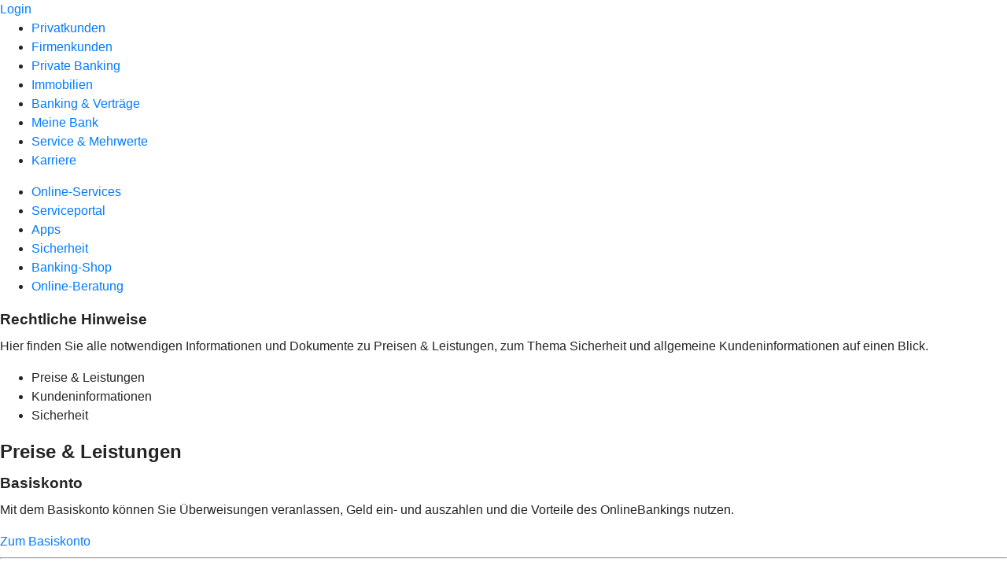

--- FILE ---
content_type: text/html
request_url: https://www.volksbank-freiburg.de/service/rechtliche-hinweise.html
body_size: 340485
content:
<!DOCTYPE html><html lang="de-DE"><head><script type="text/javascript" src="/ruxitagentjs_ICA7NVfqrux_10327251022105625.js" data-dtconfig="rid=RID_1209731333|rpid=296038936|domain=volksbank-freiburg.de|reportUrl=/rb_0133a78f-f5b1-4db1-823f-66ff76e5deae|uam=1|app=73333e4efdd05646|coo=1|owasp=1|featureHash=ICA7NVfqrux|rdnt=1|uxrgce=1|bp=3|cuc=j0no77zv|mel=100000|expw=1|dpvc=1|ssv=4|lastModification=1768502208191|tp=500,50,0|srbbv=2|agentUri=/ruxitagentjs_ICA7NVfqrux_10327251022105625.js"></script><meta charset="utf-8"><title>Rechtliche Hinweise - Volksbank Freiburg</title><meta name="viewport" content="width=device-width,initial-scale=1"><meta name="portal_theme" content="0201_0"><meta name="domain" content=".volksbank-freiburg.de"><meta property="og:description" name="description" content="Hier finden Sie rechtliche Hinweise und Informationen Ihrer Volksbank Freiburg eG."><meta property="og:title" content="Rechtliche Hinweise"><meta name="google-site-verification" content="vCNBbOjdvzmmsogvlzcChsf5sR7puwlzoJDpMOYzU_4"><link rel="canonical" href="https://www.volksbank-freiburg.de/service/rechtliche-hinweise.html"><link rel="icon" href="https://atruvia.scene7.com/is/image/atruvia/Volksbank_FreiburgeG_Favicon"><link rel="preload" href="/kf-theme/assets?f=assets/bundle_rel.css" type="text/css" as="style"><link rel="stylesheet" href="/kf-theme/assets?f=assets/bundle_rel.css" title="kf-theme-bundle"><link rel="preload" href="/kf-theme/assets?f=assets/0201_0.css&a=LIGHT" type="text/css" as="style"><link rel="stylesheet" href="/kf-theme/assets?f=assets/0201_0.css&a=LIGHT" type="text/css" id="theme-colors"><link rel="stylesheet" href="/styles.f3e8a5cbc7091186.css"><link rel="modulepreload" class="preloaded-external-script" href="/serviceproxy/nlm-marketing-ui/otLoader.js" data-automation-id="marketing-consent-manager" nonce="cc9ee0c23ee216a2045c3bdb96e279fa4a0864f5" data-async><link rel="modulepreload" class="preloaded-external-script" href="/serviceproxy/nlm-marketing-ui/adlLoader.js" data-automation-id="marketing-tag-manager" nonce="e618ddfac995b6fb63216212c4591910bc3fe325" data-async><link rel="modulepreload" class="preloaded-external-script" href="/serviceproxy/nlm-marketing-ui/adobe-client-data-layer.min.js" data-automation-id="marketing-data-layer" nonce="4add73ead36dcf55e665062f927014f467474364" data-async><link rel="modulepreload" class="preloaded-external-script" href="/serviceproxy/nlm-marketing-ui/otLoader.js" data-automation-id="marketing-consent-manager" nonce="094fe6371f6ab85a5d78c296805b6060e78f3a8d" data-async><link rel="modulepreload" class="preloaded-external-script" href="/serviceproxy/nlm-marketing-ui/adlLoader.js" data-automation-id="marketing-tag-manager" nonce="09d27b016f35c2ed166c2febdf1864b1c899d32e" data-async><link rel="modulepreload" class="preloaded-external-script" href="/serviceproxy/nlm-marketing-ui/adobe-client-data-layer.min.js" data-automation-id="marketing-data-layer" nonce="acb0397a395ee35b1c4bec358ad25e54fa7a41c8" data-async><link rel="modulepreload" class="preloaded-external-script" href="/serviceproxy/vac-chatui-homepage/main.js" data-automation-id="okpb-chatbot-scripts" nonce="02ea5ab3ad5aa5a2b129b65a7f92f84ea7fd6588" data-async><link rel="modulepreload" href="/serviceproxy/homepage-cms-renderer-ui/main.js" data-automation-id="cms-renderer-ultimate-script" async></head><body><hra-root data-build-tag="25.12.2" data-env="PROD" data-renderer="cms-renderer-ultimate"><header class="hp-header"><a href="/services_cloud/portal" class="hp-portal-link" target="_blank">Login</a><hra-header-nav><section slot="header-navigation"><nav class="hp-navigation" aria-label="Navigation"><ul class="nav-primary"><li><a href="/privatkunden.html" aria-label="Privatkunden">Privatkunden</a></li><li><a href="/firmenkunden.html" aria-label="Firmenkunden">Firmenkunden</a></li><li><a href="/private-banking.html" aria-label="Private Banking">Private Banking</a></li><li><a href="https://immo.volksbank-freiburg.de/" aria-label="Immobilien">Immobilien</a></li><li><a href="/banking-und-vertraege.html" aria-label="Banking &amp; Verträge">Banking &amp; Verträge</a></li><li><a href="/meine-bank.html" aria-label="Meine Bank">Meine Bank</a></li><li class="active"><a href="/service.html" aria-label="Service &amp; Mehrwerte">Service &amp; Mehrwerte</a></li><li><a href="https://volksbank-freiburg.helixjobs.com/karriere" aria-label="Karriere">Karriere</a></li></ul></nav><nav class="hp-navigation" aria-label="Zweite Navigationsebene"><ul class="nav-secondary"><li><a href="/service/online-services.html" aria-label="Online-Services">Online-Services</a></li><li><a href="/service/serviceportal.html" aria-label="Serviceportal">Serviceportal</a></li><li><a href="/service/apps.html" aria-label="Apps">Apps</a></li><li><a href="/service/sicherheit.html" aria-label="Sicherheit">Sicherheit</a></li><li><a href="https://genostore.de/VBF/banking/" aria-label="Banking-Shop">Banking-Shop</a></li><li><a href="/service/online-beratung.html" aria-label="Online-Beratung">Online-Beratung</a></li></ul></nav></section></hra-header-nav></header><main class="hp-main"><section class="render-containerClasses-container-xl render-containerClasses-pr-0 render-containerClasses-pl-0 render-cmsid-parsys_opener render-component-web-okp-opener-gerade-schraeg render-darstellung-gerade" data-cta-resource-type="opener" data-render-containerclasses="container-xl pr-0 pl-0" data-render-cmsid="parsys_opener" data-render-component="okp-opener-gerade-schraeg" data-render-darstellung="gerade"><article><header><div class="cms-text render-containerClasses-container-xl render-containerClasses-pr-0 render-containerClasses-pl-0"><h1 style="text-align:left">Rechtliche Hinweise</h1><p style="text-align:left">Hier finden Sie alle notwendigen Informationen und Dokumente zu Preisen &amp; Leistungen, zum Thema Sicherheit und allgemeine Kundeninformationen auf einen Blick.<br></p></div></header></article></section><article class="render-containerClasses-container render-cmsid-parsys_stickybar render-component-web-okp-sticky-bar render-cta-false" data-cta-resource-type="stickybar" data-render-containerclasses="container" data-render-cmsid="parsys_stickybar" data-render-component="okp-sticky-bar" data-render-cta="false"><nav><ul class="cms-list"><li class="render-tabid-parsys_layout_109373055">Preise &amp; Leistungen</li><li class="render-tabid-parsys_layout_109373055_cop">Kundeninformationen</li><li class="render-tabid-parsys_layout_109373055_cop_647894447">Sicherheit</li></ul></nav></article><div class="render-containerClasses-container render-cmsid-parsys_layout_109373055 render-component-web-okp-layout render-topLevel-true render-backgroundColor-primary render-layoutWidth-col-md render-direction-row render-flexClasses-justify-content-center render-flexClasses-align-items-start render-classes-kf-color-primary-contrast render-classes-kf-bg-primary render-paddingStyle-padding-top-m render-paddingStyle-padding-right-s render-paddingStyle-padding-bottom-s render-paddingStyle-padding-left-s" data-cta-resource-type="layout" data-render-containerclasses="container" data-render-cmsid="parsys_layout_109373055" data-render-component="okp-layout" data-render-toplevel="true" data-render-backgroundcolor="primary" data-render-layoutwidth="col-md" data-render-direction="row" data-render-flexclasses="justify-content-center align-items-start" data-render-classes="kf-color-primary-contrast kf-bg-primary" data-render-paddingstyle="padding-top-m padding-right-s padding-bottom-s padding-left-s"><div class="render-layoutClasses-col-md-8 render-cmsid-parsys_layout_109373055_text render-component-web-okp-text" data-cta-resource-type="text" data-render-layoutclasses="col-md-8" data-render-cmsid="parsys_layout_109373055_text" data-render-component="okp-text"><h2 style="text-align:left"><strong>Preise &amp; Leistungen</strong></h2></div></div><div class="render-containerClasses-container render-cmsid-parsys_layout_808568204 render-component-web-okp-layout render-topLevel-true render-backgroundColor-none render-layoutWidth-col-md render-direction-row render-flexClasses-justify-content-center render-flexClasses-align-items-start render-paddingStyle-padding-top-m render-paddingStyle-padding-right-none render-paddingStyle-padding-bottom-m render-paddingStyle-padding-left-none" data-cta-resource-type="layout" data-render-containerclasses="container" data-render-cmsid="parsys_layout_808568204" data-render-component="okp-layout" data-render-toplevel="true" data-render-backgroundcolor="none" data-render-layoutwidth="col-md" data-render-direction="row" data-render-flexclasses="justify-content-center align-items-start" data-render-paddingstyle="padding-top-m padding-right-none padding-bottom-m padding-left-none"><div class="render-layoutClasses-col-md-8 render-cmsid-parsys_layout_808568204_layout render-component-web-okp-layout render-topLevel-false render-backgroundColor-none render-layoutWidth-col-md-8 render-direction-row render-flexClasses-justify-content-center render-flexClasses-align-items-center render-paddingStyle-padding-top-none render-paddingStyle-padding-right-none render-paddingStyle-padding-bottom-m render-paddingStyle-padding-left-none" data-cta-resource-type="layout" data-render-layoutclasses="col-md-8" data-render-cmsid="parsys_layout_808568204_layout" data-render-component="okp-layout" data-render-toplevel="false" data-render-backgroundcolor="none" data-render-layoutwidth="col-md-8" data-render-direction="row" data-render-flexclasses="justify-content-center align-items-center" data-render-paddingstyle="padding-top-none padding-right-none padding-bottom-m padding-left-none"><div class="render-layoutClasses-col-md-8 render-cmsid-parsys_layout_808568204_layout_text render-component-web-okp-text" data-cta-resource-type="text" data-render-layoutclasses="col-md-8" data-render-cmsid="parsys_layout_808568204_layout_text" data-render-component="okp-text"><h3><strong>Basiskonto</strong></h3><p>Mit dem Basiskonto können Sie Überweisungen veranlassen, Geld ein- und auszahlen und die Vorteile des OnlineBankings nutzen.<br></p></div><div class="render-layoutClasses-col-md-4 render-cmsid-parsys_layout_808568204_layout_button_copy_copy_cop render-component-web-okp-button render-shape-default render-type-secondary render-noIcon-true" data-cta-resource-type="button" data-render-layoutclasses="col-md-4" data-render-cmsid="parsys_layout_808568204_layout_button_copy_copy_cop" data-render-component="okp-button" data-render-shape="default" data-render-type="secondary" data-render-noicon="true"><a href="/privatkunden/girokonto-und-bezahlen/produkte/girokonto/basiskonto.html" target="_self" title="Mehr Informationen zum Basiskonto " tabindex="-1" class="cms-button render-layoutClasses-col-md-4 render-shape-default render-type-secondary"><span class="cms-label">Zum Basiskonto</span></a></div></div></div><div class="render-layoutClasses-stretchable-col render-layoutClasses-align-self-stretch render-containerClasses-container render-cmsid-parsys_horizontalline_23064_1652376598 render-component-web-okp-horizontale-linie" data-cta-resource-type="horizontalline" data-render-layoutclasses="stretchable-col align-self-stretch" data-render-containerclasses="container" data-render-cmsid="parsys_horizontalline_23064_1652376598" data-render-component="okp-horizontale-linie"><hr></div><div class="render-containerClasses-container render-cmsid-parsys_layout_466556082 render-component-web-okp-layout render-topLevel-true render-backgroundColor-none render-layoutWidth-col-md render-direction-row render-flexClasses-justify-content-center render-flexClasses-align-items-start render-paddingStyle-padding-top-none render-paddingStyle-padding-right-none render-paddingStyle-padding-bottom-m render-paddingStyle-padding-left-none" data-cta-resource-type="layout" data-render-containerclasses="container" data-render-cmsid="parsys_layout_466556082" data-render-component="okp-layout" data-render-toplevel="true" data-render-backgroundcolor="none" data-render-layoutwidth="col-md" data-render-direction="row" data-render-flexclasses="justify-content-center align-items-start" data-render-paddingstyle="padding-top-none padding-right-none padding-bottom-m padding-left-none"><div class="render-layoutClasses-col-md-8 render-cmsid-parsys_layout_466556082_layout_copy_copy_106 render-component-web-okp-layout render-topLevel-false render-backgroundColor-none render-layoutWidth-col-md-8 render-direction-row render-flexClasses-justify-content-center render-flexClasses-align-items-center render-paddingStyle-padding-top-none render-paddingStyle-padding-right-none render-paddingStyle-padding-bottom-m render-paddingStyle-padding-left-none" data-cta-resource-type="layout" data-render-layoutclasses="col-md-8" data-render-cmsid="parsys_layout_466556082_layout_copy_copy_106" data-render-component="okp-layout" data-render-toplevel="false" data-render-backgroundcolor="none" data-render-layoutwidth="col-md-8" data-render-direction="row" data-render-flexclasses="justify-content-center align-items-center" data-render-paddingstyle="padding-top-none padding-right-none padding-bottom-m padding-left-none"><div class="render-layoutClasses-col-md-8 render-cmsid-parsys_layout_466556082_layout_copy_copy_106_text render-component-web-okp-text" data-cta-resource-type="text" data-render-layoutclasses="col-md-8" data-render-cmsid="parsys_layout_466556082_layout_copy_copy_106_text" data-render-component="okp-text"><h3><strong>Beschwerdemanagement</strong></h3><p>Sie haben Anregungen, Fragen oder Kritik? Über unser Beschwerdeverfahren können Sie Ihr Anliegen gerne einreichen.</p></div><div class="render-layoutClasses-col-md-4 render-cmsid-parsys_layout_466556082_layout_copy_copy_106_button_copy_copy render-component-web-okp-button render-shape-default render-type-secondary render-noIcon-true" data-cta-resource-type="button" data-render-layoutclasses="col-md-4" data-render-cmsid="parsys_layout_466556082_layout_copy_copy_106_button_copy_copy" data-render-component="okp-button" data-render-shape="default" data-render-type="secondary" data-render-noicon="true"><a href="https://atruvia.scene7.com/is/content/atruvia/Kundeninformation-und-Kundenveroeffentlichung-VB-Freiburg-Version3-0pdf" target="_blank" title="Informationen zur Beschwerdebearbeitung als PDF-Download - neues Fenster" tabindex="-1" class="cms-button render-layoutClasses-col-md-4 render-shape-default render-type-secondary" data-cta-tracking-mime-type="application/pdf"><span class="cms-label">Mehr zur Beschwerdebearbeitung</span></a></div></div></div><div class="render-layoutClasses-stretchable-col render-layoutClasses-align-self-stretch render-containerClasses-container render-cmsid-parsys_horizontalline_23064_1170703861 render-component-web-okp-horizontale-linie" data-cta-resource-type="horizontalline" data-render-layoutclasses="stretchable-col align-self-stretch" data-render-containerclasses="container" data-render-cmsid="parsys_horizontalline_23064_1170703861" data-render-component="okp-horizontale-linie"><hr></div><div class="render-containerClasses-container render-cmsid-parsys_layout_1448154140 render-component-web-okp-layout render-topLevel-true render-backgroundColor-none render-layoutWidth-col-md render-direction-row render-flexClasses-justify-content-center render-flexClasses-align-items-start render-paddingStyle-padding-top-none render-paddingStyle-padding-right-none render-paddingStyle-padding-bottom-m render-paddingStyle-padding-left-none" data-cta-resource-type="layout" data-render-containerclasses="container" data-render-cmsid="parsys_layout_1448154140" data-render-component="okp-layout" data-render-toplevel="true" data-render-backgroundcolor="none" data-render-layoutwidth="col-md" data-render-direction="row" data-render-flexclasses="justify-content-center align-items-start" data-render-paddingstyle="padding-top-none padding-right-none padding-bottom-m padding-left-none"><div class="render-layoutClasses-col-md-8 render-cmsid-parsys_layout_1448154140_layout_copy_copy_cop render-component-web-okp-layout render-topLevel-false render-backgroundColor-none render-layoutWidth-col-md-8 render-direction-row render-flexClasses-justify-content-center render-flexClasses-align-items-center render-paddingStyle-padding-top-none render-paddingStyle-padding-right-none render-paddingStyle-padding-bottom-m render-paddingStyle-padding-left-none" data-cta-resource-type="layout" data-render-layoutclasses="col-md-8" data-render-cmsid="parsys_layout_1448154140_layout_copy_copy_cop" data-render-component="okp-layout" data-render-toplevel="false" data-render-backgroundcolor="none" data-render-layoutwidth="col-md-8" data-render-direction="row" data-render-flexclasses="justify-content-center align-items-center" data-render-paddingstyle="padding-top-none padding-right-none padding-bottom-m padding-left-none"><div class="render-layoutClasses-col-md-8 render-cmsid-parsys_layout_1448154140_layout_copy_copy_cop_text render-component-web-okp-text" data-cta-resource-type="text" data-render-layoutclasses="col-md-8" data-render-cmsid="parsys_layout_1448154140_layout_copy_copy_cop_text" data-render-component="okp-text"><h3><strong>EU-Offenlegungsverordnung</strong></h3><p>Nachhaltigkeitsbezogene Offenlegungspflichten im Finanzdienstleistungssektor</p><p>Im folgenden PDF-Dokument finden Sie detaillierte Informationen zum Umgang der Volksbank Freiburg eG mit Nachhaltigkeitsrisiken und den wichtigsten nachteiligen Auswirkungen auf Nachhaltigkeitsfaktoren für Finanzprodukte gemäß EU-Offenlegungsverordnung.</p></div><div class="render-layoutClasses-col-md render-cmsid-parsys_layout_1448154140_layout_copy_copy_cop_layout render-component-web-okp-layout render-topLevel-false render-backgroundColor-none render-layoutWidth-col-md render-direction-col render-flexClasses-align-items-sm-start render-flexClasses-justify-content-start render-paddingStyle-padding-top-none render-paddingStyle-padding-right-none render-paddingStyle-padding-bottom-m render-paddingStyle-padding-left-none" data-cta-resource-type="layout" data-render-layoutclasses="col-md" data-render-cmsid="parsys_layout_1448154140_layout_copy_copy_cop_layout" data-render-component="okp-layout" data-render-toplevel="false" data-render-backgroundcolor="none" data-render-layoutwidth="col-md" data-render-direction="col" data-render-flexclasses="align-items-sm-start justify-content-start" data-render-paddingstyle="padding-top-none padding-right-none padding-bottom-m padding-left-none"><div class="render-cmsid-parsys_layout_1448154140_layout_copy_copy_cop_layout_button_copy_copy_cop render-component-web-okp-button render-shape-default render-type-secondary render-noIcon-true" data-cta-resource-type="button" data-render-cmsid="parsys_layout_1448154140_layout_copy_copy_cop_layout_button_copy_copy_cop" data-render-component="okp-button" data-render-shape="default" data-render-type="secondary" data-render-noicon="true"><a href="https://atruvia.scene7.com/is/content/atruvia/Information%20%C3%BCber%20den%20Umgang%20mit%20Nachhaltigkeitsrisiken%20f%C3%BCr%20Finanzprodukte160925pdf" target="_blank" title="Information über den Umgang mit  Nachhaltigkeitsrisiken für Finanzprodukte: Stand 01.07.2025" tabindex="-1" class="cms-button render-shape-default render-type-secondary" data-cta-tracking-mime-type="application/pdf"><span class="cms-label">Nachhaltigkeitsrisiken Finanzprodukte</span></a></div><div class="render-cmsid-parsys_layout_1448154140_layout_copy_copy_cop_layout_button_copy_copy_cop_35933126 render-component-web-okp-button render-shape-default render-type-secondary render-noIcon-true" data-cta-resource-type="button" data-render-cmsid="parsys_layout_1448154140_layout_copy_copy_cop_layout_button_copy_copy_cop_35933126" data-render-component="okp-button" data-render-shape="default" data-render-type="secondary" data-render-noicon="true"><a href="https://atruvia.scene7.com/is/content/atruvia/Ber%C3%BCcksichtigung%20der%20wichtigsten%20nahteiligen%20Auswirkungen%20von%20Investitionsentscheidungen%20auf%20Nachhaltigkeitsfaktoren100823pdf" target="_blank" title="Berücksichtigung der wichtigsten nachteiligen Auswirkungen von Investitionsentscheidungen auf Nachhaltigkeitsfaktoren: Stand 10.08.2023" tabindex="-1" class="cms-button render-shape-default render-type-secondary" data-cta-tracking-mime-type="application/pdf"><span class="cms-label">Auswirkung Investitionsentscheidungen</span></a></div><div class="render-cmsid-parsys_layout_1448154140_layout_copy_copy_cop_layout_button_copy_copy_cop_1341852110 render-component-web-okp-button render-shape-default render-type-secondary render-noIcon-true" data-cta-resource-type="button" data-render-cmsid="parsys_layout_1448154140_layout_copy_copy_cop_layout_button_copy_copy_cop_1341852110" data-render-component="okp-button" data-render-shape="default" data-render-type="secondary" data-render-noicon="true"><a href="https://atruvia.scene7.com/is/content/atruvia/Information%20%C3%BCber%20den%20Umgang%20mit%20Nachhaltigkeitsrisiken%20und%20den%20wichtigsten%20nachteiligen%20Auswirkungen%20(Finanzport-1PyAur5QcDpdf" target="_blank" title="Information über den Umgang mit Nachhaltigkeitsrisiken und den wichtigsten nachteiligen Auswirkungen auf Nachhaltigkeitsfaktoren: Stand 01.07.2025" tabindex="-1" class="cms-button render-shape-default render-type-secondary" data-cta-tracking-mime-type="application/pdf"><span class="cms-label">Umgang mit Nachhaltigkeitsrisiken</span></a></div><div class="render-cmsid-parsys_layout_1448154140_layout_copy_copy_cop_layout_button_copy_copy_cop_508472876 render-component-web-okp-button render-shape-default render-type-secondary render-noIcon-true" data-cta-resource-type="button" data-render-cmsid="parsys_layout_1448154140_layout_copy_copy_cop_layout_button_copy_copy_cop_508472876" data-render-component="okp-button" data-render-shape="default" data-render-type="secondary" data-render-noicon="true"><a href="https://atruvia.scene7.com/is/content/atruvia/Erkl%C3%A4rung%20%C3%BCber%20die%20Ber%C3%BCcksichtigung%20der%20wichtigsten%20nachteiligen%20Auswirkungen%20auf%20Nachhaltigkeitsfaktoren%20bei%20de-vZhU22uChupdf" target="_blank" title="Erklärung über die Berücksichtigung der wichtigsten nachteiligen Auswirkungen auf Nachhaltigkeitsfaktoren bei der Versicherungsberatung: Stand 01.07.2025" tabindex="-1" class="cms-button render-shape-default render-type-secondary" data-cta-tracking-mime-type="application/pdf"><span class="cms-label">Faktoren bei der Versicherungsberatung</span></a></div><div class="render-cmsid-parsys_layout_1448154140_layout_copy_copy_cop_layout_button_copy_copy_cop_1571454372 render-component-web-okp-button render-shape-default render-type-secondary render-noIcon-true" data-cta-resource-type="button" data-render-cmsid="parsys_layout_1448154140_layout_copy_copy_cop_layout_button_copy_copy_cop_1571454372" data-render-component="okp-button" data-render-shape="default" data-render-type="secondary" data-render-noicon="true"><a href="https://atruvia.scene7.com/is/content/atruvia/Ber%C3%BCcksichtigung%20der%20wichtigsten%20nachteiligen%20Auswirkungen%20auf%20Nachhaltigkeitsfaktoren%20bei%20der%20Anlageber160925pdf" target="_blank" title="Erklärung über die Berücksichtigung der wichtigsten nachteiligen Auswirkungen auf Nachhaltigkeitsfaktoren bei der Anlageberatung: Stand 01.07.2025" tabindex="-1" class="cms-button render-shape-default render-type-secondary" data-cta-tracking-mime-type="application/pdf"><span class="cms-label">Faktoren bei der Anlageberatung</span></a></div></div></div></div><div class="render-layoutClasses-stretchable-col render-layoutClasses-align-self-stretch render-containerClasses-container render-cmsid-parsys_horizontalline_23064_679900633 render-component-web-okp-horizontale-linie" data-cta-resource-type="horizontalline" data-render-layoutclasses="stretchable-col align-self-stretch" data-render-containerclasses="container" data-render-cmsid="parsys_horizontalline_23064_679900633" data-render-component="okp-horizontale-linie"><hr></div><div class="render-containerClasses-container render-cmsid-parsys_layout_1469412997_co render-component-web-okp-layout render-topLevel-true render-backgroundColor-none render-layoutWidth-col-md render-direction-row render-flexClasses-justify-content-center render-flexClasses-align-items-start render-paddingStyle-padding-top-none render-paddingStyle-padding-right-none render-paddingStyle-padding-bottom-m render-paddingStyle-padding-left-none" data-cta-resource-type="layout" data-render-containerclasses="container" data-render-cmsid="parsys_layout_1469412997_co" data-render-component="okp-layout" data-render-toplevel="true" data-render-backgroundcolor="none" data-render-layoutwidth="col-md" data-render-direction="row" data-render-flexclasses="justify-content-center align-items-start" data-render-paddingstyle="padding-top-none padding-right-none padding-bottom-m padding-left-none"><div class="render-layoutClasses-col-md-8 render-cmsid-parsys_layout_1469412997_co_layout_copy_copy_cop render-component-web-okp-layout render-topLevel-false render-backgroundColor-none render-layoutWidth-col-md-8 render-direction-row render-flexClasses-justify-content-center render-flexClasses-align-items-center render-paddingStyle-padding-top-none render-paddingStyle-padding-right-none render-paddingStyle-padding-bottom-m render-paddingStyle-padding-left-none" data-cta-resource-type="layout" data-render-layoutclasses="col-md-8" data-render-cmsid="parsys_layout_1469412997_co_layout_copy_copy_cop" data-render-component="okp-layout" data-render-toplevel="false" data-render-backgroundcolor="none" data-render-layoutwidth="col-md-8" data-render-direction="row" data-render-flexclasses="justify-content-center align-items-center" data-render-paddingstyle="padding-top-none padding-right-none padding-bottom-m padding-left-none"><div class="render-layoutClasses-col-md-8 render-cmsid-parsys_layout_1469412997_co_layout_copy_copy_cop_text render-component-web-okp-text" data-cta-resource-type="text" data-render-layoutclasses="col-md-8" data-render-cmsid="parsys_layout_1469412997_co_layout_copy_copy_cop_text" data-render-component="okp-text"><h3><strong>Geschäftsbericht</strong><br></h3><p>Der Geschäftsbericht Ihrer Volksbank Freiburg eG.</p></div><div class="render-layoutClasses-col-md render-cmsid-parsys_layout_1469412997_co_layout_copy_copy_cop_button_copy_copy_cop render-component-web-okp-button render-shape-default render-type-secondary render-noIcon-true" data-cta-resource-type="button" data-render-layoutclasses="col-md" data-render-cmsid="parsys_layout_1469412997_co_layout_copy_copy_cop_button_copy_copy_cop" data-render-component="okp-button" data-render-shape="default" data-render-type="secondary" data-render-noicon="true"><a href="https://webmodulservice.de/geschaeftsbericht/vb-freiburg/2024/" target="_blank" title="Geschäftsbericht - neues Fenster" tabindex="-1" class="cms-button render-layoutClasses-col-md render-shape-default render-type-secondary"><span class="cms-label">Zum Geschäftsbericht</span></a></div></div></div><div class="render-containerClasses-container render-cmsid-parsys_layout_1469412997 render-component-web-okp-layout render-topLevel-true render-backgroundColor-none render-layoutWidth-col-md render-direction-row render-flexClasses-justify-content-center render-flexClasses-align-items-start render-paddingStyle-padding-top-none render-paddingStyle-padding-right-none render-paddingStyle-padding-bottom-m render-paddingStyle-padding-left-none" data-cta-resource-type="layout" data-render-containerclasses="container" data-render-cmsid="parsys_layout_1469412997" data-render-component="okp-layout" data-render-toplevel="true" data-render-backgroundcolor="none" data-render-layoutwidth="col-md" data-render-direction="row" data-render-flexclasses="justify-content-center align-items-start" data-render-paddingstyle="padding-top-none padding-right-none padding-bottom-m padding-left-none"><div class="render-layoutClasses-col-md-8 render-cmsid-parsys_layout_1469412997_layout_copy_copy_cop render-component-web-okp-layout render-topLevel-false render-backgroundColor-none render-layoutWidth-col-md-8 render-direction-row render-flexClasses-justify-content-center render-flexClasses-align-items-center render-paddingStyle-padding-top-none render-paddingStyle-padding-right-none render-paddingStyle-padding-bottom-m render-paddingStyle-padding-left-none" data-cta-resource-type="layout" data-render-layoutclasses="col-md-8" data-render-cmsid="parsys_layout_1469412997_layout_copy_copy_cop" data-render-component="okp-layout" data-render-toplevel="false" data-render-backgroundcolor="none" data-render-layoutwidth="col-md-8" data-render-direction="row" data-render-flexclasses="justify-content-center align-items-center" data-render-paddingstyle="padding-top-none padding-right-none padding-bottom-m padding-left-none"><div class="render-layoutClasses-col-md-8 render-cmsid-parsys_layout_1469412997_layout_copy_copy_cop_text render-component-web-okp-text" data-cta-resource-type="text" data-render-layoutclasses="col-md-8" data-render-cmsid="parsys_layout_1469412997_layout_copy_copy_cop_text" data-render-component="okp-text"><h3><strong>Satzung</strong><br></h3><p>Die Satzung Ihrer Volksbank Freiburg eG.</p></div><div class="render-layoutClasses-col-md render-cmsid-parsys_layout_1469412997_layout_copy_copy_cop_button_copy_copy_cop render-component-web-okp-button render-shape-default render-type-secondary render-noIcon-true" data-cta-resource-type="button" data-render-layoutclasses="col-md" data-render-cmsid="parsys_layout_1469412997_layout_copy_copy_cop_button_copy_copy_cop" data-render-component="okp-button" data-render-shape="default" data-render-type="secondary" data-render-noicon="true"><a href="https://atruvia.scene7.com/is/content/atruvia/Satzung%20der%20Volksbank%20Freiburg%20eG_2024_Cleanpdf" target="_blank" title="Satzung - neues Fenster" tabindex="-1" class="cms-button render-layoutClasses-col-md render-shape-default render-type-secondary" rel="nofollow" data-cta-tracking-mime-type="application/pdf"><span class="cms-label">Satzung</span></a></div></div></div><div class="render-layoutClasses-stretchable-col render-layoutClasses-align-self-stretch render-containerClasses-container render-cmsid-parsys_horizontalline_1080621353 render-component-web-okp-horizontale-linie" data-cta-resource-type="horizontalline" data-render-layoutclasses="stretchable-col align-self-stretch" data-render-containerclasses="container" data-render-cmsid="parsys_horizontalline_1080621353" data-render-component="okp-horizontale-linie"><hr></div><div class="render-containerClasses-container render-cmsid-parsys_layout_1581007423 render-component-web-okp-layout render-topLevel-true render-backgroundColor-none render-layoutWidth-col-md render-direction-row render-flexClasses-justify-content-center render-flexClasses-align-items-start render-paddingStyle-padding-top-none render-paddingStyle-padding-right-none render-paddingStyle-padding-bottom-m render-paddingStyle-padding-left-none" data-cta-resource-type="layout" data-render-containerclasses="container" data-render-cmsid="parsys_layout_1581007423" data-render-component="okp-layout" data-render-toplevel="true" data-render-backgroundcolor="none" data-render-layoutwidth="col-md" data-render-direction="row" data-render-flexclasses="justify-content-center align-items-start" data-render-paddingstyle="padding-top-none padding-right-none padding-bottom-m padding-left-none"><div class="render-layoutClasses-col-md-8 render-cmsid-parsys_layout_1581007423_layout_copy_copy_cop render-component-web-okp-layout render-topLevel-false render-backgroundColor-none render-layoutWidth-col-md-8 render-direction-row render-flexClasses-justify-content-center render-flexClasses-align-items-center render-paddingStyle-padding-top-none render-paddingStyle-padding-right-none render-paddingStyle-padding-bottom-m render-paddingStyle-padding-left-none" data-cta-resource-type="layout" data-render-layoutclasses="col-md-8" data-render-cmsid="parsys_layout_1581007423_layout_copy_copy_cop" data-render-component="okp-layout" data-render-toplevel="false" data-render-backgroundcolor="none" data-render-layoutwidth="col-md-8" data-render-direction="row" data-render-flexclasses="justify-content-center align-items-center" data-render-paddingstyle="padding-top-none padding-right-none padding-bottom-m padding-left-none"><div class="render-layoutClasses-col-md-8 render-cmsid-parsys_layout_1581007423_layout_copy_copy_cop_text render-component-web-okp-text" data-cta-resource-type="text" data-render-layoutclasses="col-md-8" data-render-cmsid="parsys_layout_1581007423_layout_copy_copy_cop_text" data-render-component="okp-text"><h3><strong>Nachhaltigkeitsbericht</strong><br></h3><p>Der Nachhaltigkeitsbericht Ihrer Volksbank Freiburg eG.</p></div><div class="render-layoutClasses-col-md render-cmsid-parsys_layout_1581007423_layout_copy_copy_cop_button_copy_copy_cop render-component-web-okp-button render-shape-default render-type-secondary render-noIcon-true" data-cta-resource-type="button" data-render-layoutclasses="col-md" data-render-cmsid="parsys_layout_1581007423_layout_copy_copy_cop_button_copy_copy_cop" data-render-component="okp-button" data-render-shape="default" data-render-type="secondary" data-render-noicon="true"><a href="https://datenbank2.deutscher-nachhaltigkeitskodex.de/Profile/CompanyProfile/13486/de/2023/dnk" target="_blank" title="Nachhaltigkeitsbericht - neues Fenster" tabindex="-1" class="cms-button render-layoutClasses-col-md render-shape-default render-type-secondary"><span class="cms-label">Zum Nachhaltigkeitsbericht</span></a></div></div></div><div class="render-layoutClasses-stretchable-col render-layoutClasses-align-self-stretch render-containerClasses-container render-cmsid-parsys_horizontalline render-component-web-okp-horizontale-linie" data-cta-resource-type="horizontalline" data-render-layoutclasses="stretchable-col align-self-stretch" data-render-containerclasses="container" data-render-cmsid="parsys_horizontalline" data-render-component="okp-horizontale-linie"><hr></div><div class="render-containerClasses-container render-cmsid-parsys_layout_1581007423_co render-component-web-okp-layout render-topLevel-true render-backgroundColor-none render-layoutWidth-col-md render-direction-row render-flexClasses-justify-content-center render-flexClasses-align-items-start render-paddingStyle-padding-top-none render-paddingStyle-padding-right-none render-paddingStyle-padding-bottom-m render-paddingStyle-padding-left-none" data-cta-resource-type="layout" data-render-containerclasses="container" data-render-cmsid="parsys_layout_1581007423_co" data-render-component="okp-layout" data-render-toplevel="true" data-render-backgroundcolor="none" data-render-layoutwidth="col-md" data-render-direction="row" data-render-flexclasses="justify-content-center align-items-start" data-render-paddingstyle="padding-top-none padding-right-none padding-bottom-m padding-left-none"><div class="render-layoutClasses-col-md-8 render-cmsid-parsys_layout_1581007423_co_layout_copy_copy_cop render-component-web-okp-layout render-topLevel-false render-backgroundColor-none render-layoutWidth-col-md-8 render-direction-row render-flexClasses-justify-content-center render-flexClasses-align-items-center render-paddingStyle-padding-top-none render-paddingStyle-padding-right-none render-paddingStyle-padding-bottom-m render-paddingStyle-padding-left-none" data-cta-resource-type="layout" data-render-layoutclasses="col-md-8" data-render-cmsid="parsys_layout_1581007423_co_layout_copy_copy_cop" data-render-component="okp-layout" data-render-toplevel="false" data-render-backgroundcolor="none" data-render-layoutwidth="col-md-8" data-render-direction="row" data-render-flexclasses="justify-content-center align-items-center" data-render-paddingstyle="padding-top-none padding-right-none padding-bottom-m padding-left-none"><div class="render-layoutClasses-col-md-8 render-cmsid-parsys_layout_1581007423_co_layout_copy_copy_cop_text render-component-web-okp-text" data-cta-resource-type="text" data-render-layoutclasses="col-md-8" data-render-cmsid="parsys_layout_1581007423_co_layout_copy_copy_cop_text" data-render-component="okp-text"><h3><strong>Offenlegungsbericht</strong><br></h3><p>Der Offenlegungsbericht Ihrer Volksbank Freiburg eG.</p></div><div class="render-layoutClasses-col-md render-cmsid-parsys_layout_1581007423_co_layout_copy_copy_cop_layout render-component-web-okp-layout render-topLevel-false render-backgroundColor-none render-layoutWidth-col-md render-direction-col render-flexClasses-align-items-sm-start render-flexClasses-justify-content-start render-paddingStyle-padding-top-none render-paddingStyle-padding-right-none render-paddingStyle-padding-bottom-none render-paddingStyle-padding-left-none" data-cta-resource-type="layout" data-render-layoutclasses="col-md" data-render-cmsid="parsys_layout_1581007423_co_layout_copy_copy_cop_layout" data-render-component="okp-layout" data-render-toplevel="false" data-render-backgroundcolor="none" data-render-layoutwidth="col-md" data-render-direction="col" data-render-flexclasses="align-items-sm-start justify-content-start" data-render-paddingstyle="padding-top-none padding-right-none padding-bottom-none padding-left-none"><div class="render-cmsid-parsys_layout_1581007423_co_layout_copy_copy_cop_layout_button_copy_copy_cop_278802316 render-component-web-okp-button render-shape-default render-type-secondary render-noIcon-true" data-cta-resource-type="button" data-render-cmsid="parsys_layout_1581007423_co_layout_copy_copy_cop_layout_button_copy_copy_cop_278802316" data-render-component="okp-button" data-render-shape="default" data-render-type="secondary" data-render-noicon="true"><a href="https://atruvia.scene7.com/is/content/atruvia/Offenlegungsbericht_2024pdf-8" target="_blank" title="Offenlegungsbericht als PDF-Download - neues Fenster" tabindex="-1" class="cms-button render-shape-default render-type-secondary" data-cta-tracking-mime-type="application/pdf"><span class="cms-label">Offenlegungsbericht 2024</span></a></div><div class="render-cmsid-parsys_layout_1581007423_co_layout_copy_copy_cop_layout_button_copy_copy_cop_1161538216 render-component-web-okp-button render-shape-default render-type-secondary render-noIcon-true" data-cta-resource-type="button" data-render-cmsid="parsys_layout_1581007423_co_layout_copy_copy_cop_layout_button_copy_copy_cop_1161538216" data-render-component="okp-button" data-render-shape="default" data-render-type="secondary" data-render-noicon="true"><a href="https://atruvia.scene7.com/is/content/atruvia/Offenlegungsbericht_2023pdf-15" target="_blank" title="Offenlegungsbericht als PDF-Download - neues Fenster" tabindex="-1" class="cms-button render-shape-default render-type-secondary" data-cta-tracking-mime-type="application/pdf"><span class="cms-label">Offenlegungsbericht 2023</span></a></div><div class="render-cmsid-parsys_layout_1581007423_co_layout_copy_copy_cop_layout_button_copy_copy_cop_689151143 render-component-web-okp-button render-shape-default render-type-secondary render-noIcon-true" data-cta-resource-type="button" data-render-cmsid="parsys_layout_1581007423_co_layout_copy_copy_cop_layout_button_copy_copy_cop_689151143" data-render-component="okp-button" data-render-shape="default" data-render-type="secondary" data-render-noicon="true"><a href="https://atruvia.scene7.com/is/content/atruvia/Offenlegungsbericht_2022pdf-39" target="_blank" title="Offenlegungsbericht als PDF-Download-neues Fenster" tabindex="-1" class="cms-button render-shape-default render-type-secondary" data-cta-tracking-mime-type="application/pdf"><span class="cms-label">Offenlegungsbericht 2022</span></a></div><div class="render-cmsid-parsys_layout_1581007423_co_layout_copy_copy_cop_layout_button_copy_copy_cop render-component-web-okp-button render-shape-default render-type-secondary render-noIcon-true" data-cta-resource-type="button" data-render-cmsid="parsys_layout_1581007423_co_layout_copy_copy_cop_layout_button_copy_copy_cop" data-render-component="okp-button" data-render-shape="default" data-render-type="secondary" data-render-noicon="true"><a href="https://atruvia.scene7.com/is/content/atruvia/Offenlegungsbericht_2021pdf-47" target="_blank" title="Offenlegungsbericht als PDF-Download-neues Fenster" tabindex="-1" class="cms-button render-shape-default render-type-secondary" data-cta-tracking-mime-type="application/pdf"><span class="cms-label">Offenlegungsbericht 2021</span></a></div></div></div></div><div class="render-layoutClasses-stretchable-col render-layoutClasses-align-self-stretch render-containerClasses-container render-cmsid-parsys_horizontalline_23064 render-component-web-okp-horizontale-linie" data-cta-resource-type="horizontalline" data-render-layoutclasses="stretchable-col align-self-stretch" data-render-containerclasses="container" data-render-cmsid="parsys_horizontalline_23064" data-render-component="okp-horizontale-linie"><hr></div><div class="render-containerClasses-container render-cmsid-parsys_layout_827113070_cop render-component-web-okp-layout render-topLevel-true render-backgroundColor-none render-layoutWidth-col-md render-direction-row render-flexClasses-justify-content-center render-flexClasses-align-items-start render-paddingStyle-padding-top-none render-paddingStyle-padding-right-none render-paddingStyle-padding-bottom-m render-paddingStyle-padding-left-none" data-cta-resource-type="layout" data-render-containerclasses="container" data-render-cmsid="parsys_layout_827113070_cop" data-render-component="okp-layout" data-render-toplevel="true" data-render-backgroundcolor="none" data-render-layoutwidth="col-md" data-render-direction="row" data-render-flexclasses="justify-content-center align-items-start" data-render-paddingstyle="padding-top-none padding-right-none padding-bottom-m padding-left-none"><div class="render-layoutClasses-col-md-8 render-cmsid-parsys_layout_827113070_cop_layout_777280860 render-component-web-okp-layout render-topLevel-false render-backgroundColor-none render-layoutWidth-col-md-8 render-direction-row render-flexClasses-justify-content-center render-flexClasses-align-items-center render-paddingStyle-padding-top-none render-paddingStyle-padding-right-none render-paddingStyle-padding-bottom-m render-paddingStyle-padding-left-none" data-cta-resource-type="layout" data-render-layoutclasses="col-md-8" data-render-cmsid="parsys_layout_827113070_cop_layout_777280860" data-render-component="okp-layout" data-render-toplevel="false" data-render-backgroundcolor="none" data-render-layoutwidth="col-md-8" data-render-direction="row" data-render-flexclasses="justify-content-center align-items-center" data-render-paddingstyle="padding-top-none padding-right-none padding-bottom-m padding-left-none"><div class="render-layoutClasses-col-md-8 render-cmsid-parsys_layout_827113070_cop_layout_777280860_text render-component-web-okp-text" data-cta-resource-type="text" data-render-layoutclasses="col-md-8" data-render-cmsid="parsys_layout_827113070_cop_layout_777280860_text" data-render-component="okp-text"><h3><strong>Preisaushang</strong></h3><p>Der Preisaushang Ihrer Volksbank Freiburg eG.</p></div><div class="render-layoutClasses-col-md render-cmsid-parsys_layout_827113070_cop_layout_777280860_button_copy_copy_cop render-component-web-okp-button render-shape-default render-type-secondary render-noIcon-true" data-cta-resource-type="button" data-render-layoutclasses="col-md" data-render-cmsid="parsys_layout_827113070_cop_layout_777280860_button_copy_copy_cop" data-render-component="okp-button" data-render-shape="default" data-render-type="secondary" data-render-noicon="true"><a href="https://atruvia.scene7.com/is/content/atruvia/Preisaushang_2026_01_01pdf" target="_blank" title="Preisaushang als PDF-Download - neues Fenster" tabindex="-1" class="cms-button render-layoutClasses-col-md render-shape-default render-type-secondary" data-cta-tracking-mime-type="application/pdf"><span class="cms-label">Preisaushang</span></a></div></div></div><div class="render-layoutClasses-stretchable-col render-layoutClasses-align-self-stretch render-containerClasses-container render-cmsid-parsys_horizontalline_1795892140 render-component-web-okp-horizontale-linie" data-cta-resource-type="horizontalline" data-render-layoutclasses="stretchable-col align-self-stretch" data-render-containerclasses="container" data-render-cmsid="parsys_horizontalline_1795892140" data-render-component="okp-horizontale-linie"><hr></div><div class="render-containerClasses-container render-cmsid-parsys_layout_1581007423_co_395523393 render-component-web-okp-layout render-topLevel-true render-backgroundColor-none render-layoutWidth-col-md render-direction-row render-flexClasses-justify-content-center render-flexClasses-align-items-start render-paddingStyle-padding-top-none render-paddingStyle-padding-right-none render-paddingStyle-padding-bottom-m render-paddingStyle-padding-left-none" data-cta-resource-type="layout" data-render-containerclasses="container" data-render-cmsid="parsys_layout_1581007423_co_395523393" data-render-component="okp-layout" data-render-toplevel="true" data-render-backgroundcolor="none" data-render-layoutwidth="col-md" data-render-direction="row" data-render-flexclasses="justify-content-center align-items-start" data-render-paddingstyle="padding-top-none padding-right-none padding-bottom-m padding-left-none"><div class="render-layoutClasses-col-md-8 render-cmsid-parsys_layout_1581007423_co_395523393_layout_copy_copy_cop render-component-web-okp-layout render-topLevel-false render-backgroundColor-none render-layoutWidth-col-md-8 render-direction-row render-flexClasses-justify-content-center render-flexClasses-align-items-center render-paddingStyle-padding-top-none render-paddingStyle-padding-right-none render-paddingStyle-padding-bottom-m render-paddingStyle-padding-left-none" data-cta-resource-type="layout" data-render-layoutclasses="col-md-8" data-render-cmsid="parsys_layout_1581007423_co_395523393_layout_copy_copy_cop" data-render-component="okp-layout" data-render-toplevel="false" data-render-backgroundcolor="none" data-render-layoutwidth="col-md-8" data-render-direction="row" data-render-flexclasses="justify-content-center align-items-center" data-render-paddingstyle="padding-top-none padding-right-none padding-bottom-m padding-left-none"><div class="render-layoutClasses-col-md-8 render-cmsid-parsys_layout_1581007423_co_395523393_layout_copy_copy_cop_text_1339478495 render-component-web-okp-text" data-cta-resource-type="text" data-render-layoutclasses="col-md-8" data-render-cmsid="parsys_layout_1581007423_co_395523393_layout_copy_copy_cop_text_1339478495" data-render-component="okp-text"><h3><strong>Externer Report gem. § 28 PfandBG</strong></h3></div><div class="render-layoutClasses-col-md render-cmsid-parsys_layout_1581007423_co_395523393_layout_copy_copy_cop_layout_2137406272 render-component-web-okp-layout render-topLevel-false render-backgroundColor-none render-layoutWidth-col-md render-direction-col render-flexClasses-align-items-sm-start render-flexClasses-justify-content-start render-paddingStyle-padding-top-none render-paddingStyle-padding-right-none render-paddingStyle-padding-bottom-none render-paddingStyle-padding-left-none" data-cta-resource-type="layout" data-render-layoutclasses="col-md" data-render-cmsid="parsys_layout_1581007423_co_395523393_layout_copy_copy_cop_layout_2137406272" data-render-component="okp-layout" data-render-toplevel="false" data-render-backgroundcolor="none" data-render-layoutwidth="col-md" data-render-direction="col" data-render-flexclasses="align-items-sm-start justify-content-start" data-render-paddingstyle="padding-top-none padding-right-none padding-bottom-none padding-left-none"><div class="render-cmsid-parsys_layout_1581007423_co_395523393_layout_copy_copy_cop_layout_2137406272_button_copy_copy_cop render-component-web-okp-button render-shape-default render-type-secondary render-noIcon-true" data-cta-resource-type="button" data-render-cmsid="parsys_layout_1581007423_co_395523393_layout_copy_copy_cop_layout_2137406272_button_copy_copy_cop" data-render-component="okp-button" data-render-shape="default" data-render-type="secondary" data-render-noicon="true"><a href="https://atruvia.scene7.com/is/content/atruvia/Externer_Report_gem.%20%C2%A7%2028%20PfandBG%20-%2020231231pdf-1" target="_self" title="Externer Report § 28 PfandBG 31.12.2023" tabindex="-1" class="cms-button render-shape-default render-type-secondary" data-cta-tracking-mime-type="application/pdf"><span class="cms-label">Externer Report § 28 PfandBG 31.12.2023</span></a></div><div class="render-cmsid-parsys_layout_1581007423_co_395523393_layout_copy_copy_cop_layout_2137406272_button_copy_copy_cop_647727239 render-component-web-okp-button render-shape-default render-type-secondary render-noIcon-true" data-cta-resource-type="button" data-render-cmsid="parsys_layout_1581007423_co_395523393_layout_copy_copy_cop_layout_2137406272_button_copy_copy_cop_647727239" data-render-component="okp-button" data-render-shape="default" data-render-type="secondary" data-render-noicon="true"><a href="https://atruvia.scene7.com/is/content/atruvia/Externer%20Report%20gem.%20%C2%A7%2028%20PfandBG%20-%2020240331pdf-1" target="_self" title="Externer Report § 28 PfandBG 31.03.2024" tabindex="-1" class="cms-button render-shape-default render-type-secondary" data-cta-tracking-mime-type="application/pdf"><span class="cms-label">Externer Report § 28 PfandBG 31.03.2024</span></a></div><div class="render-cmsid-parsys_layout_1581007423_co_395523393_layout_copy_copy_cop_layout_2137406272_button_copy_copy_cop_1384708397 render-component-web-okp-button render-shape-default render-type-secondary render-noIcon-true" data-cta-resource-type="button" data-render-cmsid="parsys_layout_1581007423_co_395523393_layout_copy_copy_cop_layout_2137406272_button_copy_copy_cop_1384708397" data-render-component="okp-button" data-render-shape="default" data-render-type="secondary" data-render-noicon="true"><a href="https://atruvia.scene7.com/is/content/atruvia/Externer%20Report%20gem.%20%C2%A7%2028%20PfandBG%20-%2020240630pdf-1" target="_self" title="Externer Report § 28 PfandBG 30.06.2024" tabindex="-1" class="cms-button render-shape-default render-type-secondary" data-cta-tracking-mime-type="application/pdf"><span class="cms-label">Externer Report § 28 PfandBG 30.06.2024</span></a></div><div class="render-cmsid-parsys_layout_1581007423_co_395523393_layout_copy_copy_cop_layout_2137406272_button_copy_copy_cop_246643802 render-component-web-okp-button render-shape-default render-type-secondary render-noIcon-true" data-cta-resource-type="button" data-render-cmsid="parsys_layout_1581007423_co_395523393_layout_copy_copy_cop_layout_2137406272_button_copy_copy_cop_246643802" data-render-component="okp-button" data-render-shape="default" data-render-type="secondary" data-render-noicon="true"><a href="https://atruvia.scene7.com/is/content/atruvia/Externer%20Report%20gem.%20%C2%A7%2028%20PfandBG%20-%2020240930pdf-1" target="_self" title="Externer Report § 28 PfandBG 30.09.2024" tabindex="-1" class="cms-button render-shape-default render-type-secondary" data-cta-tracking-mime-type="application/pdf"><span class="cms-label">Externer Report § 28 PfandBG 30.09.2024</span></a></div><div class="render-cmsid-parsys_layout_1581007423_co_395523393_layout_copy_copy_cop_layout_2137406272_button_copy_copy_cop_335360287 render-component-web-okp-button render-shape-default render-type-secondary render-noIcon-true" data-cta-resource-type="button" data-render-cmsid="parsys_layout_1581007423_co_395523393_layout_copy_copy_cop_layout_2137406272_button_copy_copy_cop_335360287" data-render-component="okp-button" data-render-shape="default" data-render-type="secondary" data-render-noicon="true"><a href="https://atruvia.scene7.com/is/content/atruvia/Externer%20Report%20gem.%20%C2%A7%2028%20PfandBG%20-%2020241231pdf-1" target="_self" title="Externer Report § 28 PfandBG 31.12.2024" tabindex="-1" class="cms-button render-shape-default render-type-secondary" data-cta-tracking-mime-type="application/pdf"><span class="cms-label">Externer Report § 28 PfandBG 31.12.2024</span></a></div><div class="render-cmsid-parsys_layout_1581007423_co_395523393_layout_copy_copy_cop_layout_2137406272_button_copy_copy_cop_233607268 render-component-web-okp-button render-shape-default render-type-secondary render-noIcon-true" data-cta-resource-type="button" data-render-cmsid="parsys_layout_1581007423_co_395523393_layout_copy_copy_cop_layout_2137406272_button_copy_copy_cop_233607268" data-render-component="okp-button" data-render-shape="default" data-render-type="secondary" data-render-noicon="true"><a href="https://atruvia.scene7.com/is/content/atruvia/Externer%20Report%20gem.%20%C2%A7%2028%20PfandBG%20-%2020250331pdf" target="_self" title="Externer Report § 28 PfandBG 31.03.2025" tabindex="-1" class="cms-button render-shape-default render-type-secondary" data-cta-tracking-mime-type="application/pdf"><span class="cms-label">Externer Report § 28 PfandBG 31.03.2025</span></a></div><div class="render-cmsid-parsys_layout_1581007423_co_395523393_layout_copy_copy_cop_layout_2137406272_button_copy_copy_cop_2066605159 render-component-web-okp-button render-shape-default render-type-secondary render-noIcon-true" data-cta-resource-type="button" data-render-cmsid="parsys_layout_1581007423_co_395523393_layout_copy_copy_cop_layout_2137406272_button_copy_copy_cop_2066605159" data-render-component="okp-button" data-render-shape="default" data-render-type="secondary" data-render-noicon="true"><a href="https://atruvia.scene7.com/is/content/atruvia/Externer_Report_gem_%C2%A7_28_PfandBG_20250630pdf" target="_self" title="Externer Report § 28 PfandBG 30.06.2025" tabindex="-1" class="cms-button render-shape-default render-type-secondary" data-cta-tracking-mime-type="application/pdf"><span class="cms-label">Externer Report § 28 PfandBG 30.06.2025</span></a></div><div class="render-cmsid-parsys_layout_1581007423_co_395523393_layout_copy_copy_cop_layout_2137406272_button_copy_copy_cop_1511871836 render-component-web-okp-button render-shape-default render-type-secondary render-noIcon-true" data-cta-resource-type="button" data-render-cmsid="parsys_layout_1581007423_co_395523393_layout_copy_copy_cop_layout_2137406272_button_copy_copy_cop_1511871836" data-render-component="okp-button" data-render-shape="default" data-render-type="secondary" data-render-noicon="true"><a href="https://atruvia.scene7.com/is/content/atruvia/Externer-Report-gem-%C2%A7-28-PfandBG-20250930pdf" target="_self" title="Externer Report § 28 PfandBG 30.09.2025" tabindex="-1" class="cms-button render-shape-default render-type-secondary" data-cta-tracking-mime-type="application/pdf"><span class="cms-label">Externer Report § 28 PfandBG 30.09.2025</span></a></div><div class="render-cmsid-parsys_layout_1581007423_co_395523393_layout_copy_copy_cop_layout_2137406272_button_copy_copy_cop_1552339942 render-component-web-okp-button render-shape-default render-type-secondary render-noIcon-true" data-cta-resource-type="button" data-render-cmsid="parsys_layout_1581007423_co_395523393_layout_copy_copy_cop_layout_2137406272_button_copy_copy_cop_1552339942" data-render-component="okp-button" data-render-shape="default" data-render-type="secondary" data-render-noicon="true"><a href="https://atruvia.scene7.com/is/content/atruvia/Externer-Report-gem-%C2%A7-28-PfandBG-20251231pdf" target="_self" title="Externer Report § 28 PfandBG 31.12.2025" tabindex="-1" class="cms-button render-shape-default render-type-secondary" data-cta-tracking-mime-type="application/pdf"><span class="cms-label">Externer Report § 28 PfandBG 31.12.2025</span></a></div><div class="render-cmsid-parsys_layout_1581007423_co_395523393_layout_copy_copy_cop_layout_2137406272_button_copy_copy_cop_881022872 render-component-web-okp-button render-shape-default render-type-secondary render-noIcon-true" data-cta-resource-type="button" data-render-cmsid="parsys_layout_1581007423_co_395523393_layout_copy_copy_cop_layout_2137406272_button_copy_copy_cop_881022872" data-render-component="okp-button" data-render-shape="default" data-render-type="secondary" data-render-noicon="true"><a href="https://atruvia.scene7.com/is/content/atruvia/Flyer_Pfandbrief_2025pdf" target="_self" title="Informationen für Investoren- Factsheet" tabindex="-1" class="cms-button render-shape-default render-type-secondary" data-cta-tracking-mime-type="application/pdf"><span class="cms-label">Informationen für Investoren- Factsheet</span></a></div></div></div></div><div class="render-containerClasses-container render-cmsid-parsys_layout_950826921 render-component-web-okp-layout render-topLevel-true render-backgroundColor-none render-layoutWidth-col-md render-direction-row render-flexClasses-justify-content-center render-flexClasses-align-items-start render-paddingStyle-padding-top-none render-paddingStyle-padding-right-none render-paddingStyle-padding-bottom-none render-paddingStyle-padding-left-none" data-cta-resource-type="layout" data-render-containerclasses="container" data-render-cmsid="parsys_layout_950826921" data-render-component="okp-layout" data-render-toplevel="true" data-render-backgroundcolor="none" data-render-layoutwidth="col-md" data-render-direction="row" data-render-flexclasses="justify-content-center align-items-start" data-render-paddingstyle="padding-top-none padding-right-none padding-bottom-none padding-left-none"></div><div class="render-layoutClasses-stretchable-col render-layoutClasses-align-self-stretch render-containerClasses-container render-cmsid-parsys_horizontalline_230640761 render-component-web-okp-horizontale-linie" data-cta-resource-type="horizontalline" data-render-layoutclasses="stretchable-col align-self-stretch" data-render-containerclasses="container" data-render-cmsid="parsys_horizontalline_230640761" data-render-component="okp-horizontale-linie"><hr></div><div class="render-containerClasses-container render-cmsid-parsys_layout_996414856 render-component-web-okp-layout render-topLevel-true render-backgroundColor-none render-layoutWidth-col-md render-direction-row render-flexClasses-justify-content-center render-flexClasses-align-items-start render-paddingStyle-padding-top-none render-paddingStyle-padding-right-none render-paddingStyle-padding-bottom-m render-paddingStyle-padding-left-none" data-cta-resource-type="layout" data-render-containerclasses="container" data-render-cmsid="parsys_layout_996414856" data-render-component="okp-layout" data-render-toplevel="true" data-render-backgroundcolor="none" data-render-layoutwidth="col-md" data-render-direction="row" data-render-flexclasses="justify-content-center align-items-start" data-render-paddingstyle="padding-top-none padding-right-none padding-bottom-m padding-left-none"><div class="render-layoutClasses-col-md-8 render-cmsid-parsys_layout_996414856_layout_copy_copy_cop render-component-web-okp-layout render-topLevel-false render-backgroundColor-none render-layoutWidth-col-md-8 render-direction-row render-flexClasses-justify-content-center render-flexClasses-align-items-center render-paddingStyle-padding-top-none render-paddingStyle-padding-right-none render-paddingStyle-padding-bottom-m render-paddingStyle-padding-left-none" data-cta-resource-type="layout" data-render-layoutclasses="col-md-8" data-render-cmsid="parsys_layout_996414856_layout_copy_copy_cop" data-render-component="okp-layout" data-render-toplevel="false" data-render-backgroundcolor="none" data-render-layoutwidth="col-md-8" data-render-direction="row" data-render-flexclasses="justify-content-center align-items-center" data-render-paddingstyle="padding-top-none padding-right-none padding-bottom-m padding-left-none"><div class="render-layoutClasses-col-md-8 render-cmsid-parsys_layout_996414856_layout_copy_copy_cop_text render-component-web-okp-text" data-cta-resource-type="text" data-render-layoutclasses="col-md-8" data-render-cmsid="parsys_layout_996414856_layout_copy_copy_cop_text" data-render-component="okp-text"><h3><strong>Versicherungen</strong><br></h3><p>Informationen nach § 15 der Versicherungsvermittlerverordnung<br></p></div><div class="render-layoutClasses-col-md render-cmsid-parsys_layout_996414856_layout_copy_copy_cop_button_copy_copy_cop render-component-web-okp-button render-shape-default render-type-secondary render-noIcon-true" data-cta-resource-type="button" data-render-layoutclasses="col-md" data-render-cmsid="parsys_layout_996414856_layout_copy_copy_cop_button_copy_copy_cop" data-render-component="okp-button" data-render-shape="default" data-render-type="secondary" data-render-noicon="true"><a href="/service/rechtliche-hinweise/versicherungsvermittlerverordnung.html" target="_self" title="Detaillierte Angaben gemäß Versicherungsvermittlerverordnung" tabindex="-1" class="cms-button render-layoutClasses-col-md render-shape-default render-type-secondary"><span class="cms-label">Mehr erfahren</span></a></div></div></div><div class="render-layoutClasses-stretchable-col render-layoutClasses-align-self-stretch render-containerClasses-container render-cmsid-parsys_horizontalline_23064_121618200 render-component-web-okp-horizontale-linie" data-cta-resource-type="horizontalline" data-render-layoutclasses="stretchable-col align-self-stretch" data-render-containerclasses="container" data-render-cmsid="parsys_horizontalline_23064_121618200" data-render-component="okp-horizontale-linie"><hr></div><div class="render-containerClasses-container render-cmsid-parsys_layout_231821529 render-component-web-okp-layout render-topLevel-true render-backgroundColor-none render-layoutWidth-col-md render-direction-row render-flexClasses-justify-content-center render-flexClasses-align-items-start render-paddingStyle-padding-top-none render-paddingStyle-padding-right-none render-paddingStyle-padding-bottom-m render-paddingStyle-padding-left-none" data-cta-resource-type="layout" data-render-containerclasses="container" data-render-cmsid="parsys_layout_231821529" data-render-component="okp-layout" data-render-toplevel="true" data-render-backgroundcolor="none" data-render-layoutwidth="col-md" data-render-direction="row" data-render-flexclasses="justify-content-center align-items-start" data-render-paddingstyle="padding-top-none padding-right-none padding-bottom-m padding-left-none"><div class="render-layoutClasses-col-md-8 render-cmsid-parsys_layout_231821529_text render-component-web-okp-text" data-cta-resource-type="text" data-render-layoutclasses="col-md-8" data-render-cmsid="parsys_layout_231821529_text" data-render-component="okp-text"><h3><strong>Wertpapiere</strong></h3><p>Erklärung gemäß Artikel 5 der Verordnung (EU) 2017/1129 (EU-ProspektVO)</p><p>Der Volksbank Freiburg eG liegen für sämtliche von ihr gemäß Artikel 5 Absatz 1 Unterabsatz 2 EU-ProspektVO angebotenen Wertpapiere die erforderlichen Zustimmungen zur Prospektverwendung vor. Die Prospekte werden gemäß den Bedingungen verwendet, an die die Zustimmungen gebunden sind.</p></div></div><div class="render-containerClasses-container render-cmsid-parsys_layout_109373055_cop render-component-web-okp-layout render-topLevel-true render-backgroundColor-primary render-layoutWidth-col-md render-direction-row render-flexClasses-justify-content-center render-flexClasses-align-items-start render-classes-kf-color-primary-contrast render-classes-kf-bg-primary render-paddingStyle-padding-top-m render-paddingStyle-padding-right-s render-paddingStyle-padding-bottom-s render-paddingStyle-padding-left-s" data-cta-resource-type="layout" data-render-containerclasses="container" data-render-cmsid="parsys_layout_109373055_cop" data-render-component="okp-layout" data-render-toplevel="true" data-render-backgroundcolor="primary" data-render-layoutwidth="col-md" data-render-direction="row" data-render-flexclasses="justify-content-center align-items-start" data-render-classes="kf-color-primary-contrast kf-bg-primary" data-render-paddingstyle="padding-top-m padding-right-s padding-bottom-s padding-left-s"><div class="render-layoutClasses-col-md-8 render-cmsid-parsys_layout_109373055_cop_text render-component-web-okp-text" data-cta-resource-type="text" data-render-layoutclasses="col-md-8" data-render-cmsid="parsys_layout_109373055_cop_text" data-render-component="okp-text"><h2 style="text-align:left">Kundeninformationen</h2></div></div><div class="render-layoutClasses-stretchable-col render-layoutClasses-align-self-stretch render-containerClasses-container render-cmsid-parsys_horizontalline_1009789643 render-component-web-okp-horizontale-linie" data-cta-resource-type="horizontalline" data-render-layoutclasses="stretchable-col align-self-stretch" data-render-containerclasses="container" data-render-cmsid="parsys_horizontalline_1009789643" data-render-component="okp-horizontale-linie"><hr></div><div class="render-containerClasses-container render-cmsid-parsys_layout_1734373976 render-component-web-okp-layout render-topLevel-true render-backgroundColor-none render-layoutWidth-col-md render-direction-row render-flexClasses-justify-content-center render-flexClasses-align-items-start render-paddingStyle-padding-top-none render-paddingStyle-padding-right-none render-paddingStyle-padding-bottom-m render-paddingStyle-padding-left-none" data-cta-resource-type="layout" data-render-containerclasses="container" data-render-cmsid="parsys_layout_1734373976" data-render-component="okp-layout" data-render-toplevel="true" data-render-backgroundcolor="none" data-render-layoutwidth="col-md" data-render-direction="row" data-render-flexclasses="justify-content-center align-items-start" data-render-paddingstyle="padding-top-none padding-right-none padding-bottom-m padding-left-none"><div class="render-layoutClasses-col-md-8 render-cmsid-parsys_layout_1734373976_layout_copy_copy_686 render-component-web-okp-layout render-topLevel-false render-backgroundColor-none render-layoutWidth-col-md-8 render-direction-row render-flexClasses-justify-content-center render-flexClasses-align-items-center render-paddingStyle-padding-top-m render-paddingStyle-padding-right-none render-paddingStyle-padding-bottom-m render-paddingStyle-padding-left-none" data-cta-resource-type="layout" data-render-layoutclasses="col-md-8" data-render-cmsid="parsys_layout_1734373976_layout_copy_copy_686" data-render-component="okp-layout" data-render-toplevel="false" data-render-backgroundcolor="none" data-render-layoutwidth="col-md-8" data-render-direction="row" data-render-flexclasses="justify-content-center align-items-center" data-render-paddingstyle="padding-top-m padding-right-none padding-bottom-m padding-left-none"><div class="render-layoutClasses-col-md-8 render-cmsid-parsys_layout_1734373976_layout_copy_copy_686_text render-component-web-okp-text" data-cta-resource-type="text" data-render-layoutclasses="col-md-8" data-render-cmsid="parsys_layout_1734373976_layout_copy_copy_686_text" data-render-component="okp-text"><h3><strong>Verbraucherinformation nach Artikel 106 EU-Zahlungsdiensterichtlinie</strong></h3><p>Mit diesem Merkblatt der Europäischen Kommission informieren wir Sie über Ihre Rechte bei europaweiten Zahlungen.</p></div><div class="render-layoutClasses-col-md render-cmsid-parsys_layout_1734373976_layout_copy_copy_686_button_copy_copy_cop render-component-web-okp-button render-shape-default render-type-secondary render-noIcon-true" data-cta-resource-type="button" data-render-layoutclasses="col-md" data-render-cmsid="parsys_layout_1734373976_layout_copy_copy_686_button_copy_copy_cop" data-render-component="okp-button" data-render-shape="default" data-render-type="secondary" data-render-noicon="true"><a href="https://www.vr-dokumente.de/psd/68090000/Flyer_PSD2.pdf" target="_blank" title="Zum Merkblatt der EU-Kommission als PDF-Download - neues Fenster" tabindex="-1" class="cms-button render-layoutClasses-col-md render-shape-default render-type-secondary" rel="nofollow noreferrer"><span class="cms-label">Zum PDF-Merkblatt</span></a></div></div></div><div class="render-layoutClasses-stretchable-col render-layoutClasses-align-self-stretch render-containerClasses-container render-cmsid-parsys_horizontalline_23064_1171728240 render-component-web-okp-horizontale-linie" data-cta-resource-type="horizontalline" data-render-layoutclasses="stretchable-col align-self-stretch" data-render-containerclasses="container" data-render-cmsid="parsys_horizontalline_23064_1171728240" data-render-component="okp-horizontale-linie"><hr></div><div class="render-containerClasses-container render-cmsid-parsys_layout_2139545231 render-component-web-okp-layout render-topLevel-true render-backgroundColor-none render-layoutWidth-col-md render-direction-row render-flexClasses-justify-content-center render-flexClasses-align-items-start render-paddingStyle-padding-top-none render-paddingStyle-padding-right-none render-paddingStyle-padding-bottom-m render-paddingStyle-padding-left-none" data-cta-resource-type="layout" data-render-containerclasses="container" data-render-cmsid="parsys_layout_2139545231" data-render-component="okp-layout" data-render-toplevel="true" data-render-backgroundcolor="none" data-render-layoutwidth="col-md" data-render-direction="row" data-render-flexclasses="justify-content-center align-items-start" data-render-paddingstyle="padding-top-none padding-right-none padding-bottom-m padding-left-none"><div class="render-layoutClasses-col-md-8 render-cmsid-parsys_layout_2139545231_layout_copy_copy_587 render-component-web-okp-layout render-topLevel-false render-backgroundColor-none render-layoutWidth-col-md-8 render-direction-row render-flexClasses-justify-content-center render-flexClasses-align-items-center render-paddingStyle-padding-top-none render-paddingStyle-padding-right-none render-paddingStyle-padding-bottom-m render-paddingStyle-padding-left-none" data-cta-resource-type="layout" data-render-layoutclasses="col-md-8" data-render-cmsid="parsys_layout_2139545231_layout_copy_copy_587" data-render-component="okp-layout" data-render-toplevel="false" data-render-backgroundcolor="none" data-render-layoutwidth="col-md-8" data-render-direction="row" data-render-flexclasses="justify-content-center align-items-center" data-render-paddingstyle="padding-top-none padding-right-none padding-bottom-m padding-left-none"><div class="render-layoutClasses-col-md-8 render-cmsid-parsys_layout_2139545231_layout_copy_copy_587_text render-component-web-okp-text" data-cta-resource-type="text" data-render-layoutclasses="col-md-8" data-render-cmsid="parsys_layout_2139545231_layout_copy_copy_587_text" data-render-component="okp-text"><h3><strong>Common Reporting Standard</strong></h3><p>Mit dem Common Reporting Standard der Organisation für wirtschaftliche Zusammenarbeit können Staaten untereinander Daten austauschen. So erhalten die Finanzbehörden regelmäßig Finanzinformationen aus dem Ausland, um eine gerechte Besteuerung sicherzustellen.</p><p>Detaillierte Informationen finden Sie hier.<br></p></div><div class="render-layoutClasses-col-md render-cmsid-parsys_layout_2139545231_layout_copy_copy_587_button_copy_copy_cop render-component-web-okp-button render-shape-default render-type-secondary render-noIcon-true" data-cta-resource-type="button" data-render-layoutclasses="col-md" data-render-cmsid="parsys_layout_2139545231_layout_copy_copy_587_button_copy_copy_cop" data-render-component="okp-button" data-render-shape="default" data-render-type="secondary" data-render-noicon="true"><a href="/service/rechtliche-hinweise/common-reporting-standard.html" target="_self" title="Zur Themenseite des Common Reporting Standard" tabindex="-1" class="cms-button render-layoutClasses-col-md render-shape-default render-type-secondary"><span class="cms-label">Common Reporting Standard</span></a></div></div></div><div class="render-layoutClasses-stretchable-col render-layoutClasses-align-self-stretch render-containerClasses-container render-cmsid-parsys_horizontalline_23064_1477906622 render-component-web-okp-horizontale-linie" data-cta-resource-type="horizontalline" data-render-layoutclasses="stretchable-col align-self-stretch" data-render-containerclasses="container" data-render-cmsid="parsys_horizontalline_23064_1477906622" data-render-component="okp-horizontale-linie"><hr></div><div class="render-containerClasses-container render-cmsid-parsys_layout_783917335 render-component-web-okp-layout render-topLevel-true render-backgroundColor-none render-layoutWidth-col-md render-direction-row render-flexClasses-justify-content-center render-flexClasses-align-items-start render-paddingStyle-padding-top-none render-paddingStyle-padding-right-none render-paddingStyle-padding-bottom-m render-paddingStyle-padding-left-none" data-cta-resource-type="layout" data-render-containerclasses="container" data-render-cmsid="parsys_layout_783917335" data-render-component="okp-layout" data-render-toplevel="true" data-render-backgroundcolor="none" data-render-layoutwidth="col-md" data-render-direction="row" data-render-flexclasses="justify-content-center align-items-start" data-render-paddingstyle="padding-top-none padding-right-none padding-bottom-m padding-left-none"><div class="render-layoutClasses-col-md-8 render-cmsid-parsys_layout_783917335_layout_copy_copy_153 render-component-web-okp-layout render-topLevel-false render-backgroundColor-none render-layoutWidth-col-md-8 render-direction-row render-flexClasses-justify-content-center render-flexClasses-align-items-center render-paddingStyle-padding-top-none render-paddingStyle-padding-right-none render-paddingStyle-padding-bottom-m render-paddingStyle-padding-left-none" data-cta-resource-type="layout" data-render-layoutclasses="col-md-8" data-render-cmsid="parsys_layout_783917335_layout_copy_copy_153" data-render-component="okp-layout" data-render-toplevel="false" data-render-backgroundcolor="none" data-render-layoutwidth="col-md-8" data-render-direction="row" data-render-flexclasses="justify-content-center align-items-center" data-render-paddingstyle="padding-top-none padding-right-none padding-bottom-m padding-left-none"><div class="render-layoutClasses-col-md-8 render-cmsid-parsys_layout_783917335_layout_copy_copy_153_text render-component-web-okp-text" data-cta-resource-type="text" data-render-layoutclasses="col-md-8" data-render-cmsid="parsys_layout_783917335_layout_copy_copy_153_text" data-render-component="okp-text"><h3><strong>FATCA</strong></h3><p>Hier finden Sie Informationen zur Meldepflicht für US-amerikanische Konto- und Depotinhaberinnen und -inhaber.  </p></div><div class="render-layoutClasses-col-md render-cmsid-parsys_layout_783917335_layout_copy_copy_153_button_copy_copy_cop render-component-web-okp-button render-shape-default render-type-secondary render-noIcon-true" data-cta-resource-type="button" data-render-layoutclasses="col-md" data-render-cmsid="parsys_layout_783917335_layout_copy_copy_153_button_copy_copy_cop" data-render-component="okp-button" data-render-shape="default" data-render-type="secondary" data-render-noicon="true"><a href="/service/rechtliche-hinweise/fatca.html" target="_self" title="Mehr zum Thema FATCA" tabindex="-1" class="cms-button render-layoutClasses-col-md render-shape-default render-type-secondary"><span class="cms-label">Informationen zu FATCA</span></a></div></div></div><div class="render-layoutClasses-stretchable-col render-layoutClasses-align-self-stretch render-containerClasses-container render-cmsid-parsys_horizontalline_1750878146 render-component-web-okp-horizontale-linie" data-cta-resource-type="horizontalline" data-render-layoutclasses="stretchable-col align-self-stretch" data-render-containerclasses="container" data-render-cmsid="parsys_horizontalline_1750878146" data-render-component="okp-horizontale-linie"><hr></div><div class="render-containerClasses-container render-cmsid-parsys_layout_568853319 render-component-web-okp-layout render-topLevel-true render-backgroundColor-none render-layoutWidth-col-md render-direction-row render-flexClasses-justify-content-center render-flexClasses-align-items-start render-paddingStyle-padding-top-none render-paddingStyle-padding-right-none render-paddingStyle-padding-bottom-m render-paddingStyle-padding-left-none" data-cta-resource-type="layout" data-render-containerclasses="container" data-render-cmsid="parsys_layout_568853319" data-render-component="okp-layout" data-render-toplevel="true" data-render-backgroundcolor="none" data-render-layoutwidth="col-md" data-render-direction="row" data-render-flexclasses="justify-content-center align-items-start" data-render-paddingstyle="padding-top-none padding-right-none padding-bottom-m padding-left-none"><div class="render-layoutClasses-col-md-8 render-cmsid-parsys_layout_568853319_layout_copy_copy_126 render-component-web-okp-layout render-topLevel-false render-backgroundColor-none render-layoutWidth-col-md-8 render-direction-row render-flexClasses-justify-content-center render-flexClasses-align-items-center render-paddingStyle-padding-top-none render-paddingStyle-padding-right-none render-paddingStyle-padding-bottom-l render-paddingStyle-padding-left-none" data-cta-resource-type="layout" data-render-layoutclasses="col-md-8" data-render-cmsid="parsys_layout_568853319_layout_copy_copy_126" data-render-component="okp-layout" data-render-toplevel="false" data-render-backgroundcolor="none" data-render-layoutwidth="col-md-8" data-render-direction="row" data-render-flexclasses="justify-content-center align-items-center" data-render-paddingstyle="padding-top-none padding-right-none padding-bottom-l padding-left-none"><div class="render-layoutClasses-col-md-8 render-cmsid-parsys_layout_568853319_layout_copy_copy_126_text render-component-web-okp-text" data-cta-resource-type="text" data-render-layoutclasses="col-md-8" data-render-cmsid="parsys_layout_568853319_layout_copy_copy_126_text" data-render-component="okp-text"><h3><strong>Gesetzliche Kontenwechselhilfe gemäß Zahlungskontengesetz</strong></h3><p>Hier finden Sie Informationen zur gesetzlichen Kontenwechselhilfe gemäß Zahlungskontogesetz.</p></div><div class="render-layoutClasses-col-md render-cmsid-parsys_layout_568853319_layout_copy_copy_126_button_copy_copy_cop render-component-web-okp-button render-shape-default render-type-secondary render-noIcon-true" data-cta-resource-type="button" data-render-layoutclasses="col-md" data-render-cmsid="parsys_layout_568853319_layout_copy_copy_126_button_copy_copy_cop" data-render-component="okp-button" data-render-shape="default" data-render-type="secondary" data-render-noicon="true"><a href="/privatkunden/girokonto-und-bezahlen/produkte/girokonto/kontowechselhilfe.html" target="_self" title="Mehr Informationen zum Kontowechselservice" tabindex="-1" class="cms-button render-layoutClasses-col-md render-shape-default render-type-secondary"><span class="cms-label">Zur Kontenwechselhilfe</span></a></div></div></div><div class="render-layoutClasses-stretchable-col render-layoutClasses-align-self-stretch render-containerClasses-container render-cmsid-parsys_horizontalline_23064_641975982 render-component-web-okp-horizontale-linie" data-cta-resource-type="horizontalline" data-render-layoutclasses="stretchable-col align-self-stretch" data-render-containerclasses="container" data-render-cmsid="parsys_horizontalline_23064_641975982" data-render-component="okp-horizontale-linie"><hr></div><div class="render-containerClasses-container render-cmsid-parsys_layout_1263190793 render-component-web-okp-layout render-topLevel-true render-backgroundColor-none render-layoutWidth-col-md render-direction-row render-flexClasses-justify-content-center render-flexClasses-align-items-start render-paddingStyle-padding-top-none render-paddingStyle-padding-right-none render-paddingStyle-padding-bottom-m render-paddingStyle-padding-left-none" data-cta-resource-type="layout" data-render-containerclasses="container" data-render-cmsid="parsys_layout_1263190793" data-render-component="okp-layout" data-render-toplevel="true" data-render-backgroundcolor="none" data-render-layoutwidth="col-md" data-render-direction="row" data-render-flexclasses="justify-content-center align-items-start" data-render-paddingstyle="padding-top-none padding-right-none padding-bottom-m padding-left-none"><div class="render-layoutClasses-col-md-8 render-cmsid-parsys_layout_1263190793_layout_copy_copy_116 render-component-web-okp-layout render-topLevel-false render-backgroundColor-none render-layoutWidth-col-md-8 render-direction-row render-flexClasses-justify-content-center render-flexClasses-align-items-center render-paddingStyle-padding-top-none render-paddingStyle-padding-right-none render-paddingStyle-padding-bottom-m render-paddingStyle-padding-left-none" data-cta-resource-type="layout" data-render-layoutclasses="col-md-8" data-render-cmsid="parsys_layout_1263190793_layout_copy_copy_116" data-render-component="okp-layout" data-render-toplevel="false" data-render-backgroundcolor="none" data-render-layoutwidth="col-md-8" data-render-direction="row" data-render-flexclasses="justify-content-center align-items-center" data-render-paddingstyle="padding-top-none padding-right-none padding-bottom-m padding-left-none"><div class="render-layoutClasses-col-md-8 render-cmsid-parsys_layout_1263190793_layout_copy_copy_116_text render-component-web-okp-text" data-cta-resource-type="text" data-render-layoutclasses="col-md-8" data-render-cmsid="parsys_layout_1263190793_layout_copy_copy_116_text" data-render-component="okp-text"><h3><strong>Kontenschnittstelle für Dritte Zahlungsdienstleister</strong></h3><p>Hier finden Sie Informationen zur Kontenschnittstelle für Dritte Zahlungsdienstleister.  </p></div><div class="render-layoutClasses-col-md render-cmsid-parsys_layout_1263190793_layout_copy_copy_116_button_copy_copy_cop render-component-web-okp-button render-shape-default render-type-secondary render-noIcon-true" data-cta-resource-type="button" data-render-layoutclasses="col-md" data-render-cmsid="parsys_layout_1263190793_layout_copy_copy_116_button_copy_copy_cop" data-render-component="okp-button" data-render-shape="default" data-render-type="secondary" data-render-noicon="true"><a href="/service/rechtliche-hinweise/xs2a.html" target="_self" title="Mehr Informationen zur Kontenschnittstelle für Dritte Zahlungsdienstleister" tabindex="-1" class="cms-button render-layoutClasses-col-md render-shape-default render-type-secondary"><span class="cms-label">Mehr erfahren</span></a></div></div></div><div class="render-layoutClasses-stretchable-col render-layoutClasses-align-self-stretch render-containerClasses-container render-cmsid-parsys_horizontalline_23064_1997591546 render-component-web-okp-horizontale-linie" data-cta-resource-type="horizontalline" data-render-layoutclasses="stretchable-col align-self-stretch" data-render-containerclasses="container" data-render-cmsid="parsys_horizontalline_23064_1997591546" data-render-component="okp-horizontale-linie"><hr></div><div class="render-containerClasses-container render-cmsid-parsys_layout_1481254810 render-component-web-okp-layout render-topLevel-true render-backgroundColor-none render-layoutWidth-col-md render-direction-row render-flexClasses-justify-content-center render-flexClasses-align-items-start render-paddingStyle-padding-top-none render-paddingStyle-padding-right-none render-paddingStyle-padding-bottom-m render-paddingStyle-padding-left-none" data-cta-resource-type="layout" data-render-containerclasses="container" data-render-cmsid="parsys_layout_1481254810" data-render-component="okp-layout" data-render-toplevel="true" data-render-backgroundcolor="none" data-render-layoutwidth="col-md" data-render-direction="row" data-render-flexclasses="justify-content-center align-items-start" data-render-paddingstyle="padding-top-none padding-right-none padding-bottom-m padding-left-none"><div class="render-layoutClasses-col-md-8 render-cmsid-parsys_layout_1481254810_layout_copy_copy_126 render-component-web-okp-layout render-topLevel-false render-backgroundColor-none render-layoutWidth-col-md-8 render-direction-row render-flexClasses-justify-content-center render-flexClasses-align-items-center render-paddingStyle-padding-top-none render-paddingStyle-padding-right-none render-paddingStyle-padding-bottom-l render-paddingStyle-padding-left-none" data-cta-resource-type="layout" data-render-layoutclasses="col-md-8" data-render-cmsid="parsys_layout_1481254810_layout_copy_copy_126" data-render-component="okp-layout" data-render-toplevel="false" data-render-backgroundcolor="none" data-render-layoutwidth="col-md-8" data-render-direction="row" data-render-flexclasses="justify-content-center align-items-center" data-render-paddingstyle="padding-top-none padding-right-none padding-bottom-l padding-left-none"><div class="render-layoutClasses-col-md-8 render-cmsid-parsys_layout_1481254810_layout_copy_copy_126_text render-component-web-okp-text" data-cta-resource-type="text" data-render-layoutclasses="col-md-8" data-render-cmsid="parsys_layout_1481254810_layout_copy_copy_126_text" data-render-component="okp-text"><h3><strong>Liquiditätsmanagementtools nach KAGB</strong></h3><p>Hier finden Sie detaillierte Informationen zu den Liquiditätsmanagementtools nach dem Kapitalanlagegesetzbuch (KAGB) anlässlich ihrer gesetzlichen Einführung.<br></p></div><div class="render-layoutClasses-col-md render-cmsid-parsys_layout_1481254810_layout_copy_copy_126_button_copy_copy_cop render-component-web-okp-button render-shape-default render-type-secondary render-noIcon-true" data-cta-resource-type="button" data-render-layoutclasses="col-md" data-render-cmsid="parsys_layout_1481254810_layout_copy_copy_126_button_copy_copy_cop" data-render-component="okp-button" data-render-shape="default" data-render-type="secondary" data-render-noicon="true"><a href="https://atruvia.scene7.com/is/content/atruvia/liquiditaetsmanagementtools-kagbpdf" target="_blank" title="Details zu &quot;Liquiditätsmanagementtools nach KAGB&quot; als PDF-Download - neues Fenster" tabindex="-1" class="cms-button render-layoutClasses-col-md render-shape-default render-type-secondary" data-cta-tracking-mime-type="application/pdf"><span class="cms-label">Zum PDF-Merkblatt</span></a></div></div></div><div class="render-layoutClasses-stretchable-col render-layoutClasses-align-self-stretch render-containerClasses-container render-cmsid-parsys_horizontalline_23064_807145849 render-component-web-okp-horizontale-linie" data-cta-resource-type="horizontalline" data-render-layoutclasses="stretchable-col align-self-stretch" data-render-containerclasses="container" data-render-cmsid="parsys_horizontalline_23064_807145849" data-render-component="okp-horizontale-linie"><hr></div><div class="render-containerClasses-container render-cmsid-parsys_layout_455947927_cop render-component-web-okp-layout render-topLevel-true render-backgroundColor-none render-layoutWidth-col-md render-direction-row render-flexClasses-justify-content-center render-flexClasses-align-items-start render-paddingStyle-padding-top-none render-paddingStyle-padding-right-none render-paddingStyle-padding-bottom-m render-paddingStyle-padding-left-none" data-cta-resource-type="layout" data-render-containerclasses="container" data-render-cmsid="parsys_layout_455947927_cop" data-render-component="okp-layout" data-render-toplevel="true" data-render-backgroundcolor="none" data-render-layoutwidth="col-md" data-render-direction="row" data-render-flexclasses="justify-content-center align-items-start" data-render-paddingstyle="padding-top-none padding-right-none padding-bottom-m padding-left-none"><div class="render-layoutClasses-col-md-8 render-cmsid-parsys_layout_455947927_cop_layout_copy_copy_126 render-component-web-okp-layout render-topLevel-false render-backgroundColor-none render-layoutWidth-col-md-8 render-direction-row render-flexClasses-justify-content-center render-flexClasses-align-items-center render-paddingStyle-padding-top-none render-paddingStyle-padding-right-none render-paddingStyle-padding-bottom-l render-paddingStyle-padding-left-none" data-cta-resource-type="layout" data-render-layoutclasses="col-md-8" data-render-cmsid="parsys_layout_455947927_cop_layout_copy_copy_126" data-render-component="okp-layout" data-render-toplevel="false" data-render-backgroundcolor="none" data-render-layoutwidth="col-md-8" data-render-direction="row" data-render-flexclasses="justify-content-center align-items-center" data-render-paddingstyle="padding-top-none padding-right-none padding-bottom-l padding-left-none"><div class="render-layoutClasses-col-md-8 render-cmsid-parsys_layout_455947927_cop_layout_copy_copy_126_text render-component-web-okp-text" data-cta-resource-type="text" data-render-layoutclasses="col-md-8" data-render-cmsid="parsys_layout_455947927_cop_layout_copy_copy_126_text" data-render-component="okp-text"><h3><strong>Information über die mögliche Veröffentlichung eines Nachtrags zu einem Wertpapierprospekt</strong></h3><p>In dem folgenden PDF-Dokument finden Sie eine detaillierte Information über die mögliche Veröffentlichung eines Nachtrags zu einem Wertpapierprospekt und dem damit unter Umständen verbundenen Widerrufsrecht (Kundeninformation nach Artikel 23 Absatz 3 Unterabsatz 1 EU-ProspektVO).<br></p></div><div class="render-layoutClasses-col-md render-cmsid-parsys_layout_455947927_cop_layout_copy_copy_126_button_copy_copy_cop render-component-web-okp-button render-shape-default render-type-secondary render-noIcon-true" data-cta-resource-type="button" data-render-layoutclasses="col-md" data-render-cmsid="parsys_layout_455947927_cop_layout_copy_copy_126_button_copy_copy_cop" data-render-component="okp-button" data-render-shape="default" data-render-type="secondary" data-render-noicon="true"><a href="https://atruvia.scene7.com/is/content/atruvia/nachtrag-wertpapierprospektpdf" target="_blank" title="Details zur möglichen Veröffentlichung eines Nachtrags zu einem Wertpapierprospekt als PDF-Download - neues Fenster" tabindex="-1" class="cms-button render-layoutClasses-col-md render-shape-default render-type-secondary" data-cta-tracking-mime-type="application/pdf"><span class="cms-label">Zum PDF-Merkblatt</span></a></div></div></div><div class="render-layoutClasses-stretchable-col render-layoutClasses-align-self-stretch render-containerClasses-container render-cmsid-parsys_horizontalline_1248390136 render-component-web-okp-horizontale-linie" data-cta-resource-type="horizontalline" data-render-layoutclasses="stretchable-col align-self-stretch" data-render-containerclasses="container" data-render-cmsid="parsys_horizontalline_1248390136" data-render-component="okp-horizontale-linie"><hr></div><div class="render-containerClasses-container render-cmsid-parsys_layout_455947927_cop_1206002572 render-component-web-okp-layout render-topLevel-true render-backgroundColor-none render-layoutWidth-col-md render-direction-row render-flexClasses-justify-content-center render-flexClasses-align-items-start render-paddingStyle-padding-top-none render-paddingStyle-padding-right-none render-paddingStyle-padding-bottom-m render-paddingStyle-padding-left-none" data-cta-resource-type="layout" data-render-containerclasses="container" data-render-cmsid="parsys_layout_455947927_cop_1206002572" data-render-component="okp-layout" data-render-toplevel="true" data-render-backgroundcolor="none" data-render-layoutwidth="col-md" data-render-direction="row" data-render-flexclasses="justify-content-center align-items-start" data-render-paddingstyle="padding-top-none padding-right-none padding-bottom-m padding-left-none"><div class="render-layoutClasses-col-md-8 render-cmsid-parsys_layout_455947927_cop_1206002572_layout_copy_copy_126 render-component-web-okp-layout render-topLevel-false render-backgroundColor-none render-layoutWidth-col-md-8 render-direction-row render-flexClasses-justify-content-center render-flexClasses-align-items-center render-paddingStyle-padding-top-none render-paddingStyle-padding-right-none render-paddingStyle-padding-bottom-l render-paddingStyle-padding-left-none" data-cta-resource-type="layout" data-render-layoutclasses="col-md-8" data-render-cmsid="parsys_layout_455947927_cop_1206002572_layout_copy_copy_126" data-render-component="okp-layout" data-render-toplevel="false" data-render-backgroundcolor="none" data-render-layoutwidth="col-md-8" data-render-direction="row" data-render-flexclasses="justify-content-center align-items-center" data-render-paddingstyle="padding-top-none padding-right-none padding-bottom-l padding-left-none"><div class="render-layoutClasses-col-md-8 render-cmsid-parsys_layout_455947927_cop_1206002572_layout_copy_copy_126_text render-component-web-okp-text" data-cta-resource-type="text" data-render-layoutclasses="col-md-8" data-render-cmsid="parsys_layout_455947927_cop_1206002572_layout_copy_copy_126_text" data-render-component="okp-text"><h3><strong>Ihre Kenntnisse über Finanzinstrumente</strong></h3><p>Sie möchten Finanzinstrumente wie Wertpapiere erwerben oder dies zukünftig tun? Dann ist es uns wichtig, dass wir Ihre Kenntnisse über Finanzinstrumente einschätzen können. Das können wir nur, wenn wir uns über Fragestellungen von Ihren Kenntnissen ein Bild verschafft haben. Hierzu sind wir rechtlich verpflichtet.</p></div><div class="render-layoutClasses-col-md render-cmsid-parsys_layout_455947927_cop_1206002572_layout_copy_copy_126_button_copy_copy_cop render-component-web-okp-button render-shape-default render-type-secondary render-noIcon-true" data-cta-resource-type="button" data-render-layoutclasses="col-md" data-render-cmsid="parsys_layout_455947927_cop_1206002572_layout_copy_copy_126_button_copy_copy_cop" data-render-component="okp-button" data-render-shape="default" data-render-type="secondary" data-render-noicon="true"><a href="/service/rechtliche-hinweise/kenntnisermittlung.html" target="_self" title="Details zur Kenntnisermittlung über Finanzinstrumente" tabindex="-1" class="cms-button render-layoutClasses-col-md render-shape-default render-type-secondary"><span class="cms-label">Zur Kenntnisermittlung</span></a></div></div></div><div class="render-layoutClasses-stretchable-col render-layoutClasses-align-self-stretch render-containerClasses-container render-cmsid-parsys_horizontalline_23064_1765884974 render-component-web-okp-horizontale-linie" data-cta-resource-type="horizontalline" data-render-layoutclasses="stretchable-col align-self-stretch" data-render-containerclasses="container" data-render-cmsid="parsys_horizontalline_23064_1765884974" data-render-component="okp-horizontale-linie"><hr></div><div class="render-containerClasses-container render-cmsid-parsys_layout_351117988 render-component-web-okp-layout render-topLevel-true render-backgroundColor-none render-layoutWidth-col-md render-direction-row render-flexClasses-justify-content-center render-flexClasses-align-items-start render-paddingStyle-padding-top-none render-paddingStyle-padding-right-none render-paddingStyle-padding-bottom-m render-paddingStyle-padding-left-none" data-cta-resource-type="layout" data-render-containerclasses="container" data-render-cmsid="parsys_layout_351117988" data-render-component="okp-layout" data-render-toplevel="true" data-render-backgroundcolor="none" data-render-layoutwidth="col-md" data-render-direction="row" data-render-flexclasses="justify-content-center align-items-start" data-render-paddingstyle="padding-top-none padding-right-none padding-bottom-m padding-left-none"><div class="render-layoutClasses-col-md-8 render-cmsid-parsys_layout_351117988_text_copy render-component-web-okp-text" data-cta-resource-type="text" data-render-layoutclasses="col-md-8" data-render-cmsid="parsys_layout_351117988_text_copy" data-render-component="okp-text"><h3><strong>Zahlungskontengesetz: Informationen zur Entgelttransparenz nach den §§ 5 bis 19 ZKG<br></strong></h3></div></div><div class="render-containerClasses-container render-cmsid-parsys_layout render-component-web-okp-layout render-topLevel-true render-backgroundColor-none render-layoutWidth-col-md render-direction-row render-flexClasses-justify-content-center render-flexClasses-align-items-start render-paddingStyle-padding-top-none render-paddingStyle-padding-right-none render-paddingStyle-padding-bottom-m render-paddingStyle-padding-left-none" data-cta-resource-type="layout" data-render-containerclasses="container" data-render-cmsid="parsys_layout" data-render-component="okp-layout" data-render-toplevel="true" data-render-backgroundcolor="none" data-render-layoutwidth="col-md" data-render-direction="row" data-render-flexclasses="justify-content-center align-items-start" data-render-paddingstyle="padding-top-none padding-right-none padding-bottom-m padding-left-none"><div class="render-layoutClasses-col-md-8 render-cmsid-parsys_layout_layout_copy_copy_410 render-component-web-okp-layout render-topLevel-false render-backgroundColor-none render-layoutWidth-col-md-8 render-direction-row render-flexClasses-justify-content-center render-flexClasses-align-items-center render-paddingStyle-padding-top-none render-paddingStyle-padding-right-none render-paddingStyle-padding-bottom-m render-paddingStyle-padding-left-s" data-cta-resource-type="layout" data-render-layoutclasses="col-md-8" data-render-cmsid="parsys_layout_layout_copy_copy_410" data-render-component="okp-layout" data-render-toplevel="false" data-render-backgroundcolor="none" data-render-layoutwidth="col-md-8" data-render-direction="row" data-render-flexclasses="justify-content-center align-items-center" data-render-paddingstyle="padding-top-none padding-right-none padding-bottom-m padding-left-s"><div class="render-layoutClasses-col-md-8 render-cmsid-parsys_layout_layout_copy_copy_410_text render-component-web-okp-text" data-cta-resource-type="text" data-render-layoutclasses="col-md-8" data-render-cmsid="parsys_layout_layout_copy_copy_410_text" data-render-component="okp-text"><ul><li><strong>Vorvertragliche Entgeltinformationen </strong>(§§ 5 bis 9 ZKG)<br>Gemäß § 14 Absatz 1 Nr. 1 in Verbindung mit § 14 Absatz 3 ZKG finden Sie hier die vorvertraglichen Entgeltinformationen.</li></ul></div><div class="render-layoutClasses-col-md render-cmsid-parsys_layout_layout_copy_copy_410_button_copy_copy_cop render-component-web-okp-button render-shape-default render-type-secondary render-noIcon-true" data-cta-resource-type="button" data-render-layoutclasses="col-md" data-render-cmsid="parsys_layout_layout_copy_copy_410_button_copy_copy_cop" data-render-component="okp-button" data-render-shape="default" data-render-type="secondary" data-render-noicon="true"><a href="https://www.vr-dokumente.de/zkg/68090000/Vorvertragliche_Entgeltinformation.pdf" target="_blank" title="Externer Link zu den vorvertraglichen Entgeltinformationen als PDF-Download - neues Fenster" tabindex="-1" class="cms-button render-layoutClasses-col-md render-shape-default render-type-secondary" rel="nofollow noreferrer"><span class="cms-label">Entgeltinformationen</span></a></div><div class="render-layoutClasses-col-md-8 render-cmsid-parsys_layout_layout_copy_copy_410_text_1501343227 render-component-web-okp-text" data-cta-resource-type="text" data-render-layoutclasses="col-md-8" data-render-cmsid="parsys_layout_layout_copy_copy_410_text_1501343227" data-render-component="okp-text"><ul><li><strong>Glossar zu mit einem Zahlungskonto verbundenen Diensten<br></strong>Gemäß § 14 Absatz 1 Nr. 5 ZKG in Verbindung mit § 14 Absatz 3 ZKG finden Sie hier ein Glossar, das die Funktionsweise bestimmter Zahlungsverkehrsdienstleistungen erklärt.</li></ul></div><div class="render-layoutClasses-col-md render-cmsid-parsys_layout_layout_copy_copy_410_button_copy_copy_cop_1282555101 render-component-web-okp-button render-shape-default render-type-secondary render-noIcon-true" data-cta-resource-type="button" data-render-layoutclasses="col-md" data-render-cmsid="parsys_layout_layout_copy_copy_410_button_copy_copy_cop_1282555101" data-render-component="okp-button" data-render-shape="default" data-render-type="secondary" data-render-noicon="true"><a href="https://www.vr-agb-sb.de/dgverlag/134400.PDF" target="_blank" title="Glossar zu mit einem Zahlungskonto verbundenen Diensten als PDF-Download - neues Fenster" tabindex="-1" class="cms-button render-layoutClasses-col-md render-shape-default render-type-secondary" rel="nofollow noreferrer"><span class="cms-label">Glossar</span></a></div></div></div><div class="render-containerClasses-container render-cmsid-parsys_layout_109373055_cop_647894447 render-component-web-okp-layout render-topLevel-true render-backgroundColor-primary render-layoutWidth-col-md render-direction-row render-flexClasses-justify-content-center render-flexClasses-align-items-start render-classes-kf-color-primary-contrast render-classes-kf-bg-primary render-paddingStyle-padding-top-m render-paddingStyle-padding-right-s render-paddingStyle-padding-bottom-s render-paddingStyle-padding-left-s" data-cta-resource-type="layout" data-render-containerclasses="container" data-render-cmsid="parsys_layout_109373055_cop_647894447" data-render-component="okp-layout" data-render-toplevel="true" data-render-backgroundcolor="primary" data-render-layoutwidth="col-md" data-render-direction="row" data-render-flexclasses="justify-content-center align-items-start" data-render-classes="kf-color-primary-contrast kf-bg-primary" data-render-paddingstyle="padding-top-m padding-right-s padding-bottom-s padding-left-s"><div class="render-layoutClasses-col-md-8 render-cmsid-parsys_layout_109373055_cop_647894447_text render-component-web-okp-text" data-cta-resource-type="text" data-render-layoutclasses="col-md-8" data-render-cmsid="parsys_layout_109373055_cop_647894447_text" data-render-component="okp-text"><h2 style="text-align:left"><strong>Sicherheit</strong></h2></div></div><div class="render-containerClasses-container render-cmsid-parsys_layout_418082099 render-component-web-okp-layout render-topLevel-true render-backgroundColor-none render-layoutWidth-col-md render-direction-row render-flexClasses-justify-content-center render-flexClasses-align-items-start render-paddingStyle-padding-top-none render-paddingStyle-padding-right-none render-paddingStyle-padding-bottom-m render-paddingStyle-padding-left-none" data-cta-resource-type="layout" data-render-containerclasses="container" data-render-cmsid="parsys_layout_418082099" data-render-component="okp-layout" data-render-toplevel="true" data-render-backgroundcolor="none" data-render-layoutwidth="col-md" data-render-direction="row" data-render-flexclasses="justify-content-center align-items-start" data-render-paddingstyle="padding-top-none padding-right-none padding-bottom-m padding-left-none"><div class="render-layoutClasses-col-md-8 render-cmsid-parsys_layout_418082099_layout_copy_copy_126 render-component-web-okp-layout render-topLevel-false render-backgroundColor-none render-layoutWidth-col-md-8 render-direction-row render-flexClasses-justify-content-center render-flexClasses-align-items-center render-paddingStyle-padding-top-m render-paddingStyle-padding-right-none render-paddingStyle-padding-bottom-m render-paddingStyle-padding-left-none" data-cta-resource-type="layout" data-render-layoutclasses="col-md-8" data-render-cmsid="parsys_layout_418082099_layout_copy_copy_126" data-render-component="okp-layout" data-render-toplevel="false" data-render-backgroundcolor="none" data-render-layoutwidth="col-md-8" data-render-direction="row" data-render-flexclasses="justify-content-center align-items-center" data-render-paddingstyle="padding-top-m padding-right-none padding-bottom-m padding-left-none"><div class="render-layoutClasses-col-md-8 render-cmsid-parsys_layout_418082099_layout_copy_copy_126_text render-component-web-okp-text" data-cta-resource-type="text" data-render-layoutclasses="col-md-8" data-render-cmsid="parsys_layout_418082099_layout_copy_copy_126_text" data-render-component="okp-text"><h3><strong>Banking &amp; Sicherheit</strong></h3><p>Die Sicherheit Ihrer Finanzen ist uns wichtig. Deshalb informieren wir Sie hier über verschiedene Sicherheitsverfahren und aktuelle Sicherheitsthemen.</p></div><div class="render-layoutClasses-col-md render-cmsid-parsys_layout_418082099_layout_copy_copy_126_button_copy_copy_cop render-component-web-okp-button render-shape-default render-type-secondary render-noIcon-true" data-cta-resource-type="button" data-render-layoutclasses="col-md" data-render-cmsid="parsys_layout_418082099_layout_copy_copy_126_button_copy_copy_cop" data-render-component="okp-button" data-render-shape="default" data-render-type="secondary" data-render-noicon="true"><a href="/service/sicherheit.html" target="_self" title="Zur Themenseite „Sicherheit&quot;" tabindex="-1" class="cms-button render-layoutClasses-col-md render-shape-default render-type-secondary"><span class="cms-label">Sicherheitsthemen</span></a></div></div></div><div class="render-layoutClasses-stretchable-col render-layoutClasses-align-self-stretch render-containerClasses-container render-cmsid-parsys_horizontalline_23064_437071884 render-component-web-okp-horizontale-linie" data-cta-resource-type="horizontalline" data-render-layoutclasses="stretchable-col align-self-stretch" data-render-containerclasses="container" data-render-cmsid="parsys_horizontalline_23064_437071884" data-render-component="okp-horizontale-linie"><hr></div><div class="render-containerClasses-container render-cmsid-parsys_layout_1165357449 render-component-web-okp-layout render-topLevel-true render-backgroundColor-none render-layoutWidth-col-md render-direction-row render-flexClasses-justify-content-center render-flexClasses-align-items-start render-paddingStyle-padding-top-none render-paddingStyle-padding-right-none render-paddingStyle-padding-bottom-m render-paddingStyle-padding-left-none" data-cta-resource-type="layout" data-render-containerclasses="container" data-render-cmsid="parsys_layout_1165357449" data-render-component="okp-layout" data-render-toplevel="true" data-render-backgroundcolor="none" data-render-layoutwidth="col-md" data-render-direction="row" data-render-flexclasses="justify-content-center align-items-start" data-render-paddingstyle="padding-top-none padding-right-none padding-bottom-m padding-left-none"><div class="render-layoutClasses-col-md-8 render-cmsid-parsys_layout_1165357449_layout_copy_copy_126 render-component-web-okp-layout render-topLevel-false render-backgroundColor-none render-layoutWidth-col-md-8 render-direction-row render-flexClasses-justify-content-center render-flexClasses-align-items-center render-paddingStyle-padding-top-none render-paddingStyle-padding-right-none render-paddingStyle-padding-bottom-m render-paddingStyle-padding-left-none" data-cta-resource-type="layout" data-render-layoutclasses="col-md-8" data-render-cmsid="parsys_layout_1165357449_layout_copy_copy_126" data-render-component="okp-layout" data-render-toplevel="false" data-render-backgroundcolor="none" data-render-layoutwidth="col-md-8" data-render-direction="row" data-render-flexclasses="justify-content-center align-items-center" data-render-paddingstyle="padding-top-none padding-right-none padding-bottom-m padding-left-none"><div class="render-layoutClasses-col-md-8 render-cmsid-parsys_layout_1165357449_layout_copy_copy_126_text render-component-web-okp-text" data-cta-resource-type="text" data-render-layoutclasses="col-md-8" data-render-cmsid="parsys_layout_1165357449_layout_copy_copy_126_text" data-render-component="okp-text"><h3><strong>Phishing-Warnungen</strong></h3><p>Schützen Sie Ihr Konto und Ihre Kreditkarte vor dem Zugriff durch Betrügerinnen und Betrüger. Lesen Sie unsere aktuellen Phishing-Warnungen und informieren Sie sich über typische Betrugsmaschen.</p></div><div class="render-layoutClasses-col-md render-cmsid-parsys_layout_1165357449_layout_copy_copy_126_button_copy_copy_cop render-component-web-okp-button render-shape-default render-type-secondary render-noIcon-true" data-cta-resource-type="button" data-render-layoutclasses="col-md" data-render-cmsid="parsys_layout_1165357449_layout_copy_copy_126_button_copy_copy_cop" data-render-component="okp-button" data-render-shape="default" data-render-type="secondary" data-render-noicon="true"><a href="/service/sicherheit/phishing-meldungen.html" target="_self" title="Zur Übersicht aktueller Phishing-Warnungen" tabindex="-1" class="cms-button render-layoutClasses-col-md render-shape-default render-type-secondary"><span class="cms-label">Aktuelle Phishing-Warnungen</span></a></div></div></div><div class="render-layoutClasses-stretchable-col render-layoutClasses-align-self-stretch render-containerClasses-container render-cmsid-parsys_horizontalline_1402864413 render-component-web-okp-horizontale-linie" data-cta-resource-type="horizontalline" data-render-layoutclasses="stretchable-col align-self-stretch" data-render-containerclasses="container" data-render-cmsid="parsys_horizontalline_1402864413" data-render-component="okp-horizontale-linie"><hr></div><div class="render-containerClasses-container render-cmsid-parsys_layout_475621403 render-component-web-okp-layout render-topLevel-true render-backgroundColor-none render-layoutWidth-col-md render-direction-row render-flexClasses-justify-content-center render-flexClasses-align-items-start render-paddingStyle-padding-top-none render-paddingStyle-padding-right-none render-paddingStyle-padding-bottom-m render-paddingStyle-padding-left-none" data-cta-resource-type="layout" data-render-containerclasses="container" data-render-cmsid="parsys_layout_475621403" data-render-component="okp-layout" data-render-toplevel="true" data-render-backgroundcolor="none" data-render-layoutwidth="col-md" data-render-direction="row" data-render-flexclasses="justify-content-center align-items-start" data-render-paddingstyle="padding-top-none padding-right-none padding-bottom-m padding-left-none"><div class="render-layoutClasses-col-md-8 render-cmsid-parsys_layout_475621403_layout_copy_copy_126 render-component-web-okp-layout render-topLevel-false render-backgroundColor-none render-layoutWidth-col-md-8 render-direction-row render-flexClasses-justify-content-center render-flexClasses-align-items-center render-paddingStyle-padding-top-none render-paddingStyle-padding-right-none render-paddingStyle-padding-bottom-l render-paddingStyle-padding-left-none" data-cta-resource-type="layout" data-render-layoutclasses="col-md-8" data-render-cmsid="parsys_layout_475621403_layout_copy_copy_126" data-render-component="okp-layout" data-render-toplevel="false" data-render-backgroundcolor="none" data-render-layoutwidth="col-md-8" data-render-direction="row" data-render-flexclasses="justify-content-center align-items-center" data-render-paddingstyle="padding-top-none padding-right-none padding-bottom-l padding-left-none"><div class="render-layoutClasses-col-md-8 render-cmsid-parsys_layout_475621403_layout_copy_copy_126_text render-component-web-okp-text" data-cta-resource-type="text" data-render-layoutclasses="col-md-8" data-render-cmsid="parsys_layout_475621403_layout_copy_copy_126_text" data-render-component="okp-text"><h3><strong>PSD2</strong></h3><p>Hier finden Sie Informationen zu den Standards für die Sicherheit elektronischer Zahlungen.</p></div><div class="render-layoutClasses-col-md render-cmsid-parsys_layout_475621403_layout_copy_copy_126_button_copy_copy_cop render-component-web-okp-button render-shape-default render-type-secondary render-noIcon-true" data-cta-resource-type="button" data-render-layoutclasses="col-md" data-render-cmsid="parsys_layout_475621403_layout_copy_copy_126_button_copy_copy_cop" data-render-component="okp-button" data-render-shape="default" data-render-type="secondary" data-render-noicon="true"><a href="/service/rechtliche-hinweise/psd2.html" target="_self" title="Mehr Informationen zu PSD2" tabindex="-1" class="cms-button render-layoutClasses-col-md render-shape-default render-type-secondary"><span class="cms-label">Infos zu PSD2</span></a></div></div></div></main><aside><section slot="contact-widget"></section></aside><footer><section class="hp-footer-branch-locator"><a href="https://suche.geno-banken.de/#/?config.api_token&#x3D;3M75Bn5sWiFXVHxReLsiGzTB&amp;config.location_type&#x3D;bank&amp;filters.bank_code&#x3D;68090000&amp;config.layout_bank_code&#x3D;68090000&amp;config.autofit&#x3D;true&amp;config.template_override&#x3D;vrb" class="hp-footer-branch-locator" slot="branch-locator"></a></section><section class="hp-footer-social-links"><ul slot="social-media-links"><li class="ic_youtube_24"><a href="https://www.youtube.com/channel/UCvnp-HuYGi0GzknAvrXlxgg"></a></li><li class="ic_linkedin_24"><a href="https://de.linkedin.com/company/volksbankfreiburg"></a></li><li class="ic_instagram_24"><a href="https://www.instagram.com/volksbankfreiburg/"></a></li><li class="ic_facebook_24"><a href="https://www.facebook.com/volksbankfreiburg/?locale&#x3D;de_DE"></a></li></ul></section><section class="hp-footer-navigation"><hra-footer-nav><nav slot="footer-navigation" aria-label="Fußzeilennavigation"><ul class="nav-footer"><li><a href="/impressum.html" title="Impressum">Impressum</a></li><li><a href="/datenschutz.html" title="Datenschutz">Datenschutz</a></li><li><a href="/nutzungsbedingungen.html" title="Nutzungsbedingungen">Nutzungsbedingungen</a></li><li><a href="/rechtliche-hinweise.html" title="Rechtliche Hinweise">Rechtliche Hinweise</a></li><li><a href="/agb.html" title="AGB">AGB</a></li><li><a href="/barrierefreiheit.html" title="Barrierefreiheit">Barrierefreiheit</a></li></ul></nav></hra-footer-nav></section></footer><div slot="chatbot" data-tag-name="vac-chatui-homepage"></div></hra-root><script type="module" src="/runtime.aa1f25b2cd7a4bd5.js"></script><script type="module" src="/polyfills.e8d3e141fb580634.js"></script><script type="module" src="/main.891bb487cf66a444.js"></script><script type="application/json" data-automation-id="homepage-configuration-object">{"defaultLanguage":"de-DE","translations":[{"languageCode":"de-DE","loginButtonLabel":"Login","searchBarLabel":"Filialsuche","title":"","suffix":"Volksbank Freiburg"}],"socialMediaLinks":[{"url":"https://www.youtube.com/channel/UCvnp-HuYGi0GzknAvrXlxgg","icon":"ic_youtube_24","title":""},{"url":"https://de.linkedin.com/company/volksbankfreiburg","icon":"ic_linkedin_24","title":""},{"url":"https://www.instagram.com/volksbankfreiburg/","icon":"ic_instagram_24","title":""},{"url":"https://www.facebook.com/volksbankfreiburg/?locale=de_DE","icon":"ic_facebook_24","title":""}],"googleVerify":"vCNBbOjdvzmmsogvlzcChsf5sR7puwlzoJDpMOYzU_4","bingVerify":"","consentLayerOptionPersonal":true,"consentLayerOptionMarketing":true,"consentLayerOptionStatistic":true,"showSearchMenu":true,"showContactMenu":true,"searchFieldMode":"","branchSearchLink":"https://suche.geno-banken.de/#/?config.api_token=3M75Bn5sWiFXVHxReLsiGzTB&#x26;config.location_type=bank&#x26;filters.bank_code=68090000&#x26;config.layout_bank_code=68090000&#x26;config.autofit=true&#x26;config.template_override=vrb","branchSearchColorScheme":"vrb","showBranchSearchMenu":true}</script><script type="application/json" data-automation-id="homepage-content">{"statusCode":200,"contentPath":"/service/rechtliche-hinweise.html","error":{},"meta":{"language":"de-DE","title":"Rechtliche Hinweise - Volksbank Freiburg","theme":"0201_0","googleVerify":"vCNBbOjdvzmmsogvlzcChsf5sR7puwlzoJDpMOYzU_4","bingVerify":"","robots":"","canonical":"https://www.volksbank-freiburg.de/service/rechtliche-hinweise.html","canonicalLink":"https://www.volksbank-freiburg.de/service/rechtliche-hinweise.html","branchOverviewUrl":"https://geno-banken.de/#/?config.api_token=HFfYeuAyRt8GysVt6gQxXEP3&#x26;filters.bank_code=68090000&#x26;config.template_override=vrb","favicon":"https://atruvia.scene7.com/is/image/atruvia/Volksbank_FreiburgeG_Favicon","ogTitle":"Rechtliche Hinweise","ogDescription":"Rechtliche Hinweise und Informationen Ihrer Volksbank Freiburg eG.","ogImage":"","ogLanguage":"de","description":"Hier finden Sie rechtliche Hinweise und Informationen Ihrer Volksbank Freiburg eG."},"main":{"type":"cmsContent","contentPath":"/service/rechtliche-hinweise.html","basePath":"/service/rechtliche-hinweise.html","subRouteQuery":"","title":"Rechtliche Hinweise - Volksbank Freiburg","language":"de-DE","noindex":false,"nofollow":false,"description":"Hier finden Sie rechtliche Hinweise und Informationen Ihrer Volksbank Freiburg eG.","ogTitle":"Rechtliche Hinweise","ogDescription":"Rechtliche Hinweise und Informationen Ihrer Volksbank Freiburg eG.","ogImage":"","ogLanguage":"de","highlight":false,"header":{"navigation":[[{"title":"Privatkunden","path":"/privatkunden.html","active":false},{"title":"Firmenkunden","path":"/firmenkunden.html","active":false},{"title":"Private Banking","path":"/private-banking.html","active":false},{"title":"Immobilien","path":"https://immo.volksbank-freiburg.de/","active":false},{"title":"Banking &#x26; Vertr&#xE4;ge","path":"/banking-und-vertraege.html","active":false},{"title":"Meine Bank","path":"/meine-bank.html","active":false},{"title":"Service &#x26; Mehrwerte","path":"/service.html","active":true},{"title":"Karriere","path":"https://volksbank-freiburg.helixjobs.com/karriere","active":false}],[{"title":"Online-Services","path":"/service/online-services.html","active":false},{"title":"Serviceportal","path":"/service/serviceportal.html","active":false},{"title":"Apps","path":"/service/apps.html","active":false},{"title":"Sicherheit","path":"/service/sicherheit.html","active":false},{"title":"Banking-Shop","path":"https://genostore.de/VBF/banking/","active":false},{"title":"Online-Beratung","path":"/service/online-beratung.html","active":false}]]},"footer":{"navigation":[{"title":"Impressum","path":"/impressum.html","active":false},{"title":"Datenschutz","path":"/datenschutz.html","active":false},{"title":"Nutzungsbedingungen","path":"/nutzungsbedingungen.html","active":false},{"title":"Rechtliche Hinweise","path":"/rechtliche-hinweise.html","active":false},{"title":"AGB","path":"/agb.html","active":false},{"title":"Barrierefreiheit","path":"/barrierefreiheit.html","active":false}]},"payload":{":items":{"parsys":{":items":{"horizontalline_1080621353":{"cmsid":"parsys_horizontalline_1080621353","layoutClasses":"stretchable-col align-self-stretch",":type":"webcenter/vertriebsplattform/components/web/okp/horizontalline","containerClasses":"container"},"horizontalline_23064_1170703861":{"cmsid":"parsys_horizontalline_23064_1170703861","layoutClasses":"stretchable-col align-self-stretch",":type":"webcenter/vertriebsplattform/components/web/okp/horizontalline","containerClasses":"container"},"layout_109373055_cop":{"backgroundColor":"primary","cmsid":"parsys_layout_109373055_cop","classes":"kf-color-primary-contrast kf-bg-primary","containerClasses":"container","flexClasses":"justify-content-center align-items-start","layoutWidth":"col-md",":items":{"text":{"cmsid":"parsys_layout_109373055_cop_text","layoutClasses":"col-md-8",":type":"webcenter/vertriebsplattform/components/web/okp/text","text":"&#x3C;h2 style=\"text-align: left;\"&#x3E;Kundeninformationen&#x3C;/h2&#x3E;\r\n"}},"selfAlign":"","layoutClasses":"",":type":"webcenter/vertriebsplattform/components/web/okp/layout",":itemsOrder":["text"],"topLevel":true,"sticky":"Kundeninformationen","direction":"row","paddingStyle":"padding:40px 16px 16px 16px;"},"layout_1448154140":{"backgroundColor":"none","cmsid":"parsys_layout_1448154140","classes":"","containerClasses":"container","flexClasses":"justify-content-center align-items-start","layoutWidth":"col-md",":items":{"layout_copy_copy_cop":{"backgroundColor":"none","cmsid":"parsys_layout_1448154140_layout_copy_copy_cop","classes":"","flexClasses":"justify-content-center align-items-center","layoutWidth":"col-md-8",":items":{"layout":{"backgroundColor":"none","cmsid":"parsys_layout_1448154140_layout_copy_copy_cop_layout","classes":"","flexClasses":"align-items-sm-start justify-content-start","layoutWidth":"col-md",":items":{"button_copy_copy_cop":{"cmsid":"parsys_layout_1448154140_layout_copy_copy_cop_layout_button_copy_copy_cop","layoutClasses":"",":type":"webcenter/vertriebsplattform/components/web/okp/button","shape":"default","link":{"nofollow":false,"external":false,"noreferrer":false,"mimeType":"application/pdf","title":"Information &#xFC;ber den Umgang mit  Nachhaltigkeitsrisiken f&#xFC;r Finanzprodukte: Stand 01.07.2025","url":"https://atruvia.scene7.com/is/content/atruvia/Information%20%C3%BCber%20den%20Umgang%20mit%20Nachhaltigkeitsrisiken%20f%C3%BCr%20Finanzprodukte160925pdf","target":"_blank"},"icon":"","position":"","type":"secondary","title":"Nachhaltigkeitsrisiken Finanzprodukte"},"button_copy_copy_cop_35933126":{"cmsid":"parsys_layout_1448154140_layout_copy_copy_cop_layout_button_copy_copy_cop_35933126","layoutClasses":"",":type":"webcenter/vertriebsplattform/components/web/okp/button","shape":"default","link":{"nofollow":false,"external":false,"noreferrer":false,"mimeType":"application/pdf","title":"Ber&#xFC;cksichtigung der wichtigsten nachteiligen Auswirkungen von Investitionsentscheidungen auf Nachhaltigkeitsfaktoren: Stand 10.08.2023","url":"https://atruvia.scene7.com/is/content/atruvia/Ber%C3%BCcksichtigung%20der%20wichtigsten%20nahteiligen%20Auswirkungen%20von%20Investitionsentscheidungen%20auf%20Nachhaltigkeitsfaktoren100823pdf","target":"_blank"},"icon":"","position":"","type":"secondary","title":"Auswirkung Investitionsentscheidungen"},"button_copy_copy_cop_1571454372":{"cmsid":"parsys_layout_1448154140_layout_copy_copy_cop_layout_button_copy_copy_cop_1571454372","layoutClasses":"",":type":"webcenter/vertriebsplattform/components/web/okp/button","shape":"default","link":{"nofollow":false,"external":false,"noreferrer":false,"mimeType":"application/pdf","title":"Erkl&#xE4;rung &#xFC;ber die Ber&#xFC;cksichtigung der wichtigsten nachteiligen Auswirkungen auf Nachhaltigkeitsfaktoren bei der Anlageberatung: Stand 01.07.2025","url":"https://atruvia.scene7.com/is/content/atruvia/Ber%C3%BCcksichtigung%20der%20wichtigsten%20nachteiligen%20Auswirkungen%20auf%20Nachhaltigkeitsfaktoren%20bei%20der%20Anlageber160925pdf","target":"_blank"},"icon":"","position":"","type":"secondary","title":"Faktoren bei der Anlageberatung"},"button_copy_copy_cop_1341852110":{"cmsid":"parsys_layout_1448154140_layout_copy_copy_cop_layout_button_copy_copy_cop_1341852110","layoutClasses":"",":type":"webcenter/vertriebsplattform/components/web/okp/button","shape":"default","link":{"nofollow":false,"external":false,"noreferrer":false,"mimeType":"application/pdf","title":"Information &#xFC;ber den Umgang mit Nachhaltigkeitsrisiken und den wichtigsten nachteiligen Auswirkungen auf Nachhaltigkeitsfaktoren: Stand 01.07.2025","url":"https://atruvia.scene7.com/is/content/atruvia/Information%20%C3%BCber%20den%20Umgang%20mit%20Nachhaltigkeitsrisiken%20und%20den%20wichtigsten%20nachteiligen%20Auswirkungen%20(Finanzport-1PyAur5QcDpdf","target":"_blank"},"icon":"","position":"","type":"secondary","title":"Umgang mit Nachhaltigkeitsrisiken"},"button_copy_copy_cop_508472876":{"cmsid":"parsys_layout_1448154140_layout_copy_copy_cop_layout_button_copy_copy_cop_508472876","layoutClasses":"",":type":"webcenter/vertriebsplattform/components/web/okp/button","shape":"default","link":{"nofollow":false,"external":false,"noreferrer":false,"mimeType":"application/pdf","title":"Erkl&#xE4;rung &#xFC;ber die Ber&#xFC;cksichtigung der wichtigsten nachteiligen Auswirkungen auf Nachhaltigkeitsfaktoren bei der Versicherungsberatung: Stand 01.07.2025","url":"https://atruvia.scene7.com/is/content/atruvia/Erkl%C3%A4rung%20%C3%BCber%20die%20Ber%C3%BCcksichtigung%20der%20wichtigsten%20nachteiligen%20Auswirkungen%20auf%20Nachhaltigkeitsfaktoren%20bei%20de-vZhU22uChupdf","target":"_blank"},"icon":"","position":"","type":"secondary","title":"Faktoren bei der Versicherungsberatung"}},"selfAlign":"","layoutClasses":"col-md",":type":"webcenter/vertriebsplattform/components/web/okp/layout",":itemsOrder":["button_copy_copy_cop","button_copy_copy_cop_35933126","button_copy_copy_cop_1341852110","button_copy_copy_cop_508472876","button_copy_copy_cop_1571454372"],"topLevel":false,"direction":"col","paddingStyle":"padding:0px 0px 40px 0px;"},"text":{"cmsid":"parsys_layout_1448154140_layout_copy_copy_cop_text","layoutClasses":"col-md-8",":type":"webcenter/vertriebsplattform/components/web/okp/text","text":"&#x3C;h3&#x3E;&#x3C;strong&#x3E;EU-Offenlegungsverordnung&#x3C;/strong&#x3E;&#x3C;/h3&#x3E;\r\n&#x3C;p&#x3E;Nachhaltigkeitsbezogene Offenlegungspflichten im Finanzdienstleistungssektor&#x3C;/p&#x3E;\r\n&#x3C;p&#x3E;Im folgenden PDF-Dokument finden Sie detaillierte Informationen zum Umgang der Volksbank Freiburg eG mit Nachhaltigkeitsrisiken und den wichtigsten nachteiligen Auswirkungen auf Nachhaltigkeitsfaktoren f&#xFC;r Finanzprodukte gem&#xE4;&#xDF; EU-Offenlegungsverordnung.&#x3C;/p&#x3E;\r\n"}},"selfAlign":"","layoutClasses":"col-md-8",":type":"webcenter/vertriebsplattform/components/web/okp/layout",":itemsOrder":["text","layout"],"topLevel":false,"direction":"row","paddingStyle":"padding:0px 0px 40px 0px;"}},"selfAlign":"","layoutClasses":"",":type":"webcenter/vertriebsplattform/components/web/okp/layout",":itemsOrder":["layout_copy_copy_cop"],"topLevel":true,"direction":"row","paddingStyle":"padding:0px 0px 40px 0px;"},"horizontalline_23064_1765884974":{"cmsid":"parsys_horizontalline_23064_1765884974","layoutClasses":"stretchable-col align-self-stretch",":type":"webcenter/vertriebsplattform/components/web/okp/horizontalline","containerClasses":"container"},"layout_475621403":{"backgroundColor":"none","cmsid":"parsys_layout_475621403","classes":"","containerClasses":"container","flexClasses":"justify-content-center align-items-start","layoutWidth":"col-md",":items":{"layout_copy_copy_126":{"backgroundColor":"none","cmsid":"parsys_layout_475621403_layout_copy_copy_126","classes":"","flexClasses":"justify-content-center align-items-center","layoutWidth":"col-md-8",":items":{"button_copy_copy_cop":{"cmsid":"parsys_layout_475621403_layout_copy_copy_126_button_copy_copy_cop","layoutClasses":"col-md",":type":"webcenter/vertriebsplattform/components/web/okp/button","shape":"default","link":{"nofollow":false,"external":false,"noreferrer":false,"title":"Mehr Informationen zu PSD2","url":"/service/rechtliche-hinweise/psd2.html","target":"_self"},"icon":"","position":"","type":"secondary","title":"Infos zu PSD2"},"text":{"cmsid":"parsys_layout_475621403_layout_copy_copy_126_text","layoutClasses":"col-md-8",":type":"webcenter/vertriebsplattform/components/web/okp/text","text":"&#x3C;h3&#x3E;&#x3C;strong&#x3E;PSD2&#x3C;/strong&#x3E;&#x3C;/h3&#x3E;\r\n&#x3C;p&#x3E;Hier finden Sie Informationen zu den Standards f&#xFC;r die Sicherheit elektronischer Zahlungen.&#x3C;/p&#x3E;\r\n"}},"selfAlign":"","layoutClasses":"col-md-8",":type":"webcenter/vertriebsplattform/components/web/okp/layout",":itemsOrder":["text","button_copy_copy_cop"],"topLevel":false,"direction":"row","paddingStyle":"padding:0px 0px 64px 0px;"}},"selfAlign":"","layoutClasses":"",":type":"webcenter/vertriebsplattform/components/web/okp/layout",":itemsOrder":["layout_copy_copy_126"],"topLevel":true,"direction":"row","paddingStyle":"padding:0px 0px 40px 0px;"},"horizontalline_1009789643":{"cmsid":"parsys_horizontalline_1009789643","layoutClasses":"stretchable-col align-self-stretch",":type":"webcenter/vertriebsplattform/components/web/okp/horizontalline","containerClasses":"container"},"horizontalline_230640761":{"cmsid":"parsys_horizontalline_230640761","layoutClasses":"stretchable-col align-self-stretch",":type":"webcenter/vertriebsplattform/components/web/okp/horizontalline","containerClasses":"container"},"horizontalline_1248390136":{"cmsid":"parsys_horizontalline_1248390136","layoutClasses":"stretchable-col align-self-stretch",":type":"webcenter/vertriebsplattform/components/web/okp/horizontalline","containerClasses":"container"},"horizontalline":{"cmsid":"parsys_horizontalline","layoutClasses":"stretchable-col align-self-stretch",":type":"webcenter/vertriebsplattform/components/web/okp/horizontalline","containerClasses":"container"},"layout_1581007423_co_395523393":{"backgroundColor":"none","cmsid":"parsys_layout_1581007423_co_395523393","classes":"","containerClasses":"container","flexClasses":"justify-content-center align-items-start","layoutWidth":"col-md",":items":{"layout_copy_copy_cop":{"backgroundColor":"none","cmsid":"parsys_layout_1581007423_co_395523393_layout_copy_copy_cop","classes":"","flexClasses":"justify-content-center align-items-center","layoutWidth":"col-md-8",":items":{"layout_2137406272":{"backgroundColor":"none","cmsid":"parsys_layout_1581007423_co_395523393_layout_copy_copy_cop_layout_2137406272","classes":"","flexClasses":"align-items-sm-start justify-content-start","layoutWidth":"col-md",":items":{"button_copy_copy_cop_647727239":{"cmsid":"parsys_layout_1581007423_co_395523393_layout_copy_copy_cop_layout_2137406272_button_copy_copy_cop_647727239","layoutClasses":"",":type":"webcenter/vertriebsplattform/components/web/okp/button","shape":"default","link":{"nofollow":false,"external":false,"noreferrer":false,"mimeType":"application/pdf","title":"Externer Report &#xA7; 28 PfandBG 31.03.2024","url":"https://atruvia.scene7.com/is/content/atruvia/Externer%20Report%20gem.%20%C2%A7%2028%20PfandBG%20-%2020240331pdf-1","target":"_self"},"icon":"","position":"","type":"secondary","title":"Externer Report &#xA7; 28 PfandBG 31.03.2024"},"button_copy_copy_cop_233607268":{"cmsid":"parsys_layout_1581007423_co_395523393_layout_copy_copy_cop_layout_2137406272_button_copy_copy_cop_233607268","layoutClasses":"",":type":"webcenter/vertriebsplattform/components/web/okp/button","shape":"default","link":{"nofollow":false,"external":false,"noreferrer":false,"mimeType":"application/pdf","title":"Externer Report &#xA7; 28 PfandBG 31.03.2025","url":"https://atruvia.scene7.com/is/content/atruvia/Externer%20Report%20gem.%20%C2%A7%2028%20PfandBG%20-%2020250331pdf","target":"_self"},"icon":"","position":"","type":"secondary","title":"Externer Report &#xA7; 28 PfandBG 31.03.2025"},"button_copy_copy_cop":{"cmsid":"parsys_layout_1581007423_co_395523393_layout_copy_copy_cop_layout_2137406272_button_copy_copy_cop","layoutClasses":"",":type":"webcenter/vertriebsplattform/components/web/okp/button","shape":"default","link":{"nofollow":false,"external":false,"noreferrer":false,"mimeType":"application/pdf","title":"Externer Report &#xA7; 28 PfandBG 31.12.2023","url":"https://atruvia.scene7.com/is/content/atruvia/Externer_Report_gem.%20%C2%A7%2028%20PfandBG%20-%2020231231pdf-1","target":"_self"},"icon":"","position":"","type":"secondary","title":"Externer Report &#xA7; 28 PfandBG 31.12.2023"},"button_copy_copy_cop_335360287":{"cmsid":"parsys_layout_1581007423_co_395523393_layout_copy_copy_cop_layout_2137406272_button_copy_copy_cop_335360287","layoutClasses":"",":type":"webcenter/vertriebsplattform/components/web/okp/button","shape":"default","link":{"nofollow":false,"external":false,"noreferrer":false,"mimeType":"application/pdf","title":"Externer Report &#xA7; 28 PfandBG 31.12.2024","url":"https://atruvia.scene7.com/is/content/atruvia/Externer%20Report%20gem.%20%C2%A7%2028%20PfandBG%20-%2020241231pdf-1","target":"_self"},"icon":"","position":"","type":"secondary","title":"Externer Report &#xA7; 28 PfandBG 31.12.2024"},"button_copy_copy_cop_1511871836":{"cmsid":"parsys_layout_1581007423_co_395523393_layout_copy_copy_cop_layout_2137406272_button_copy_copy_cop_1511871836","layoutClasses":"",":type":"webcenter/vertriebsplattform/components/web/okp/button","shape":"default","link":{"nofollow":false,"external":false,"noreferrer":false,"mimeType":"application/pdf","title":"Externer Report &#xA7; 28 PfandBG 30.09.2025","url":"https://atruvia.scene7.com/is/content/atruvia/Externer-Report-gem-%C2%A7-28-PfandBG-20250930pdf","target":"_self"},"icon":"","position":"","type":"secondary","title":"Externer Report &#xA7; 28 PfandBG 30.09.2025"},"button_copy_copy_cop_1384708397":{"cmsid":"parsys_layout_1581007423_co_395523393_layout_copy_copy_cop_layout_2137406272_button_copy_copy_cop_1384708397","layoutClasses":"",":type":"webcenter/vertriebsplattform/components/web/okp/button","shape":"default","link":{"nofollow":false,"external":false,"noreferrer":false,"mimeType":"application/pdf","title":"Externer Report &#xA7; 28 PfandBG 30.06.2024","url":"https://atruvia.scene7.com/is/content/atruvia/Externer%20Report%20gem.%20%C2%A7%2028%20PfandBG%20-%2020240630pdf-1","target":"_self"},"icon":"","position":"","type":"secondary","title":"Externer Report &#xA7; 28 PfandBG 30.06.2024"},"button_copy_copy_cop_1552339942":{"cmsid":"parsys_layout_1581007423_co_395523393_layout_copy_copy_cop_layout_2137406272_button_copy_copy_cop_1552339942","layoutClasses":"",":type":"webcenter/vertriebsplattform/components/web/okp/button","shape":"default","link":{"nofollow":false,"external":false,"noreferrer":false,"mimeType":"application/pdf","title":"Externer Report &#xA7; 28 PfandBG 31.12.2025","url":"https://atruvia.scene7.com/is/content/atruvia/Externer-Report-gem-%C2%A7-28-PfandBG-20251231pdf","target":"_self"},"icon":"","position":"","type":"secondary","title":"Externer Report &#xA7; 28 PfandBG 31.12.2025"},"button_copy_copy_cop_246643802":{"cmsid":"parsys_layout_1581007423_co_395523393_layout_copy_copy_cop_layout_2137406272_button_copy_copy_cop_246643802","layoutClasses":"",":type":"webcenter/vertriebsplattform/components/web/okp/button","shape":"default","link":{"nofollow":false,"external":false,"noreferrer":false,"mimeType":"application/pdf","title":"Externer Report &#xA7; 28 PfandBG 30.09.2024","url":"https://atruvia.scene7.com/is/content/atruvia/Externer%20Report%20gem.%20%C2%A7%2028%20PfandBG%20-%2020240930pdf-1","target":"_self"},"icon":"","position":"","type":"secondary","title":"Externer Report &#xA7; 28 PfandBG 30.09.2024"},"button_copy_copy_cop_881022872":{"cmsid":"parsys_layout_1581007423_co_395523393_layout_copy_copy_cop_layout_2137406272_button_copy_copy_cop_881022872","layoutClasses":"",":type":"webcenter/vertriebsplattform/components/web/okp/button","shape":"default","link":{"nofollow":false,"external":false,"noreferrer":false,"mimeType":"application/pdf","title":"Informationen f&#xFC;r Investoren- Factsheet","url":"https://atruvia.scene7.com/is/content/atruvia/Flyer_Pfandbrief_2025pdf","target":"_self"},"icon":"","position":"","type":"secondary","title":"Informationen f&#xFC;r Investoren- Factsheet"},"button_copy_copy_cop_2066605159":{"cmsid":"parsys_layout_1581007423_co_395523393_layout_copy_copy_cop_layout_2137406272_button_copy_copy_cop_2066605159","layoutClasses":"",":type":"webcenter/vertriebsplattform/components/web/okp/button","shape":"default","link":{"nofollow":false,"external":false,"noreferrer":false,"mimeType":"application/pdf","title":"Externer Report &#xA7; 28 PfandBG 30.06.2025","url":"https://atruvia.scene7.com/is/content/atruvia/Externer_Report_gem_%C2%A7_28_PfandBG_20250630pdf","target":"_self"},"icon":"","position":"","type":"secondary","title":"Externer Report &#xA7; 28 PfandBG 30.06.2025"}},"selfAlign":"","layoutClasses":"col-md",":type":"webcenter/vertriebsplattform/components/web/okp/layout",":itemsOrder":["button_copy_copy_cop","button_copy_copy_cop_647727239","button_copy_copy_cop_1384708397","button_copy_copy_cop_246643802","button_copy_copy_cop_335360287","button_copy_copy_cop_233607268","button_copy_copy_cop_2066605159","button_copy_copy_cop_1511871836","button_copy_copy_cop_1552339942","button_copy_copy_cop_881022872"],"topLevel":false,"direction":"col","paddingStyle":"padding:0px 0px 0px 0px;"},"text_1339478495":{"cmsid":"parsys_layout_1581007423_co_395523393_layout_copy_copy_cop_text_1339478495","layoutClasses":"col-md-8",":type":"webcenter/vertriebsplattform/components/web/okp/text","text":"&#x3C;h3&#x3E;&#x3C;strong&#x3E;Externer Report gem. &#xA7; 28 PfandBG&#x3C;/strong&#x3E;&#x3C;/h3&#x3E;\r\n"}},"selfAlign":"","layoutClasses":"col-md-8",":type":"webcenter/vertriebsplattform/components/web/okp/layout",":itemsOrder":["text_1339478495","layout_2137406272"],"topLevel":false,"direction":"row","paddingStyle":"padding:0px 0px 40px 0px;"}},"selfAlign":"","layoutClasses":"",":type":"webcenter/vertriebsplattform/components/web/okp/layout",":itemsOrder":["layout_copy_copy_cop"],"topLevel":true,"direction":"row","paddingStyle":"padding:0px 0px 40px 0px;"},"horizontalline_23064_1997591546":{"cmsid":"parsys_horizontalline_23064_1997591546","layoutClasses":"stretchable-col align-self-stretch",":type":"webcenter/vertriebsplattform/components/web/okp/horizontalline","containerClasses":"container"},"horizontalline_23064_1652376598":{"cmsid":"parsys_horizontalline_23064_1652376598","layoutClasses":"stretchable-col align-self-stretch",":type":"webcenter/vertriebsplattform/components/web/okp/horizontalline","containerClasses":"container"},"layout_950826921":{"backgroundColor":"none","cmsid":"parsys_layout_950826921","classes":"","containerClasses":"container","flexClasses":"justify-content-center align-items-start","layoutWidth":"col-md",":items":{},"selfAlign":"","layoutClasses":"",":type":"webcenter/vertriebsplattform/components/web/okp/layout",":itemsOrder":[],"topLevel":true,"direction":"row","paddingStyle":"padding:0px 0px 0px 0px;"},"horizontalline_23064_437071884":{"cmsid":"parsys_horizontalline_23064_437071884","layoutClasses":"stretchable-col align-self-stretch",":type":"webcenter/vertriebsplattform/components/web/okp/horizontalline","containerClasses":"container"},"horizontalline_23064_1171728240":{"cmsid":"parsys_horizontalline_23064_1171728240","layoutClasses":"stretchable-col align-self-stretch",":type":"webcenter/vertriebsplattform/components/web/okp/horizontalline","containerClasses":"container"},"layout_2139545231":{"backgroundColor":"none","cmsid":"parsys_layout_2139545231","classes":"","containerClasses":"container","flexClasses":"justify-content-center align-items-start","layoutWidth":"col-md",":items":{"layout_copy_copy_587":{"backgroundColor":"none","cmsid":"parsys_layout_2139545231_layout_copy_copy_587","classes":"","flexClasses":"justify-content-center align-items-center","layoutWidth":"col-md-8",":items":{"button_copy_copy_cop":{"cmsid":"parsys_layout_2139545231_layout_copy_copy_587_button_copy_copy_cop","layoutClasses":"col-md",":type":"webcenter/vertriebsplattform/components/web/okp/button","shape":"default","link":{"nofollow":false,"external":false,"noreferrer":false,"title":"Zur Themenseite des Common Reporting Standard","url":"/service/rechtliche-hinweise/common-reporting-standard.html","target":"_self"},"icon":"","position":"","type":"secondary","title":"Common Reporting Standard"},"text":{"cmsid":"parsys_layout_2139545231_layout_copy_copy_587_text","layoutClasses":"col-md-8",":type":"webcenter/vertriebsplattform/components/web/okp/text","text":"&#x3C;h3&#x3E;&#x3C;strong&#x3E;Common Reporting Standard&#x3C;/strong&#x3E;&#x3C;/h3&#x3E;\r\n&#x3C;p&#x3E;Mit dem Common Reporting Standard der Organisation f&#xFC;r wirtschaftliche Zusammenarbeit k&#xF6;nnen Staaten untereinander Daten austauschen. So erhalten die Finanzbeh&#xF6;rden regelm&#xE4;&#xDF;ig Finanzinformationen aus dem Ausland, um eine gerechte Besteuerung sicherzustellen.&#x3C;/p&#x3E;\r\n&#x3C;p&#x3E;Detaillierte Informationen finden Sie hier.&#x3C;br&#x3E;\r\n&#x3C;/p&#x3E;\r\n"}},"selfAlign":"","layoutClasses":"col-md-8",":type":"webcenter/vertriebsplattform/components/web/okp/layout",":itemsOrder":["text","button_copy_copy_cop"],"topLevel":false,"direction":"row","paddingStyle":"padding:0px 0px 40px 0px;"}},"selfAlign":"","layoutClasses":"",":type":"webcenter/vertriebsplattform/components/web/okp/layout",":itemsOrder":["layout_copy_copy_587"],"topLevel":true,"direction":"row","paddingStyle":"padding:0px 0px 40px 0px;"},"layout_1581007423":{"backgroundColor":"none","cmsid":"parsys_layout_1581007423","classes":"","containerClasses":"container","flexClasses":"justify-content-center align-items-start","layoutWidth":"col-md",":items":{"layout_copy_copy_cop":{"backgroundColor":"none","cmsid":"parsys_layout_1581007423_layout_copy_copy_cop","classes":"","flexClasses":"justify-content-center align-items-center","layoutWidth":"col-md-8",":items":{"button_copy_copy_cop":{"cmsid":"parsys_layout_1581007423_layout_copy_copy_cop_button_copy_copy_cop","layoutClasses":"col-md",":type":"webcenter/vertriebsplattform/components/web/okp/button","shape":"default","link":{"nofollow":false,"external":false,"noreferrer":false,"title":"Nachhaltigkeitsbericht - neues Fenster","url":"https://datenbank2.deutscher-nachhaltigkeitskodex.de/Profile/CompanyProfile/13486/de/2023/dnk","target":"_blank"},"icon":"","position":"","type":"secondary","title":"Zum Nachhaltigkeitsbericht"},"text":{"cmsid":"parsys_layout_1581007423_layout_copy_copy_cop_text","layoutClasses":"col-md-8",":type":"webcenter/vertriebsplattform/components/web/okp/text","text":"&#x3C;h3&#x3E;&#x3C;strong&#x3E;Nachhaltigkeitsbericht&#x3C;/strong&#x3E;&#x3C;br&#x3E;\r\n&#x3C;/h3&#x3E;\r\n&#x3C;p&#x3E;Der Nachhaltigkeitsbericht Ihrer Volksbank Freiburg eG.&#x3C;/p&#x3E;\r\n"}},"selfAlign":"","layoutClasses":"col-md-8",":type":"webcenter/vertriebsplattform/components/web/okp/layout",":itemsOrder":["text","button_copy_copy_cop"],"topLevel":false,"direction":"row","paddingStyle":"padding:0px 0px 40px 0px;"}},"selfAlign":"","layoutClasses":"",":type":"webcenter/vertriebsplattform/components/web/okp/layout",":itemsOrder":["layout_copy_copy_cop"],"topLevel":true,"direction":"row","paddingStyle":"padding:0px 0px 40px 0px;"},"layout_1734373976":{"backgroundColor":"none","cmsid":"parsys_layout_1734373976","classes":"","containerClasses":"container","flexClasses":"justify-content-center align-items-start","layoutWidth":"col-md",":items":{"layout_copy_copy_686":{"backgroundColor":"none","cmsid":"parsys_layout_1734373976_layout_copy_copy_686","classes":"","flexClasses":"justify-content-center align-items-center","layoutWidth":"col-md-8",":items":{"button_copy_copy_cop":{"cmsid":"parsys_layout_1734373976_layout_copy_copy_686_button_copy_copy_cop","layoutClasses":"col-md",":type":"webcenter/vertriebsplattform/components/web/okp/button","shape":"default","link":{"nofollow":true,"external":false,"noreferrer":true,"title":"Zum Merkblatt der EU-Kommission als PDF-Download - neues Fenster","url":"https://www.vr-dokumente.de/psd/68090000/Flyer_PSD2.pdf","target":"_blank"},"icon":"","position":"","type":"secondary","title":"Zum PDF-Merkblatt "},"text":{"cmsid":"parsys_layout_1734373976_layout_copy_copy_686_text","layoutClasses":"col-md-8",":type":"webcenter/vertriebsplattform/components/web/okp/text","text":"&#x3C;h3&#x3E;&#x3C;strong&#x3E;Verbraucherinformation nach Artikel 106 EU-Zahlungsdiensterichtlinie&#x3C;/strong&#x3E;&#x3C;/h3&#x3E;\r\n&#x3C;p&#x3E;Mit diesem Merkblatt der Europ&#xE4;ischen Kommission informieren wir Sie &#xFC;ber Ihre Rechte bei europaweiten Zahlungen.&#x3C;/p&#x3E;\r\n"}},"selfAlign":"","layoutClasses":"col-md-8",":type":"webcenter/vertriebsplattform/components/web/okp/layout",":itemsOrder":["text","button_copy_copy_cop"],"topLevel":false,"direction":"row","paddingStyle":"padding:40px 0px 40px 0px;"}},"selfAlign":"","layoutClasses":"",":type":"webcenter/vertriebsplattform/components/web/okp/layout",":itemsOrder":["layout_copy_copy_686"],"topLevel":true,"direction":"row","paddingStyle":"padding:0px 0px 40px 0px;"},"layout_1165357449":{"backgroundColor":"none","cmsid":"parsys_layout_1165357449","classes":"","containerClasses":"container","flexClasses":"justify-content-center align-items-start","layoutWidth":"col-md",":items":{"layout_copy_copy_126":{"backgroundColor":"none","cmsid":"parsys_layout_1165357449_layout_copy_copy_126","classes":"","flexClasses":"justify-content-center align-items-center","layoutWidth":"col-md-8",":items":{"button_copy_copy_cop":{"cmsid":"parsys_layout_1165357449_layout_copy_copy_126_button_copy_copy_cop","layoutClasses":"col-md",":type":"webcenter/vertriebsplattform/components/web/okp/button","shape":"default","link":{"nofollow":false,"external":false,"noreferrer":false,"title":"Zur &#xDC;bersicht aktueller Phishing-Warnungen","url":"/service/sicherheit/phishing-meldungen.html","target":"_self"},"icon":"","position":"","type":"secondary","title":"Aktuelle Phishing-Warnungen"},"text":{"cmsid":"parsys_layout_1165357449_layout_copy_copy_126_text","layoutClasses":"col-md-8",":type":"webcenter/vertriebsplattform/components/web/okp/text","text":"&#x3C;h3&#x3E;&#x3C;strong&#x3E;Phishing-Warnungen&#x3C;/strong&#x3E;&#x3C;/h3&#x3E;\r\n&#x3C;p&#x3E;Sch&#xFC;tzen Sie Ihr Konto und Ihre Kreditkarte vor dem Zugriff durch Betr&#xFC;gerinnen und Betr&#xFC;ger. Lesen Sie unsere aktuellen Phishing-Warnungen und informieren Sie sich &#xFC;ber typische Betrugsmaschen.&#x3C;/p&#x3E;\r\n"}},"selfAlign":"","layoutClasses":"col-md-8",":type":"webcenter/vertriebsplattform/components/web/okp/layout",":itemsOrder":["text","button_copy_copy_cop"],"topLevel":false,"direction":"row","paddingStyle":"padding:0px 0px 40px 0px;"}},"selfAlign":"","layoutClasses":"",":type":"webcenter/vertriebsplattform/components/web/okp/layout",":itemsOrder":["layout_copy_copy_126"],"topLevel":true,"direction":"row","paddingStyle":"padding:0px 0px 40px 0px;"},"opener":{"image":{":type":"foundation/components/image","dm":false,"transparent":false},"hasMobileImage":false,"cmsid":"parsys_opener","layoutClasses":"",":type":"webcenter/vertriebsplattform/components/web/okp/opener","darstellung":"gerade","containerClasses":"container-xl pr-0 pl-0","logo":{":type":"foundation/components/image","dm":false,"transparent":false},"text":"&#x3C;h1 style=\"text-align: left;\"&#x3E;Rechtliche Hinweise&#x3C;/h1&#x3E;\r\n&#x3C;p style=\"text-align: left;\"&#x3E;Hier finden Sie alle notwendigen Informationen und Dokumente zu Preisen &#x26;amp; Leistungen, zum Thema Sicherheit und allgemeine Kundeninformationen auf einen Blick.&#x3C;br&#x3E;\r\n&#x3C;/p&#x3E;\r\n"},"layout_783917335":{"backgroundColor":"none","cmsid":"parsys_layout_783917335","classes":"","containerClasses":"container","flexClasses":"justify-content-center align-items-start","layoutWidth":"col-md",":items":{"layout_copy_copy_153":{"backgroundColor":"none","cmsid":"parsys_layout_783917335_layout_copy_copy_153","classes":"","flexClasses":"justify-content-center align-items-center","layoutWidth":"col-md-8",":items":{"button_copy_copy_cop":{"cmsid":"parsys_layout_783917335_layout_copy_copy_153_button_copy_copy_cop","layoutClasses":"col-md",":type":"webcenter/vertriebsplattform/components/web/okp/button","shape":"default","link":{"nofollow":false,"external":false,"noreferrer":false,"title":"Mehr zum Thema FATCA","url":"/service/rechtliche-hinweise/fatca.html","target":"_self"},"icon":"","position":"","type":"secondary","title":"Informationen zu FATCA"},"text":{"cmsid":"parsys_layout_783917335_layout_copy_copy_153_text","layoutClasses":"col-md-8",":type":"webcenter/vertriebsplattform/components/web/okp/text","text":"&#x3C;h3&#x3E;&#x3C;strong&#x3E;FATCA&#x3C;/strong&#x3E;&#x3C;/h3&#x3E;\r\n&#x3C;p&#x3E;Hier finden Sie Informationen zur Meldepflicht f&#xFC;r US-amerikanische Konto- und Depotinhaberinnen und -inhaber. &#x26;nbsp;&#x3C;/p&#x3E;\r\n"}},"selfAlign":"","layoutClasses":"col-md-8",":type":"webcenter/vertriebsplattform/components/web/okp/layout",":itemsOrder":["text","button_copy_copy_cop"],"topLevel":false,"direction":"row","paddingStyle":"padding:0px 0px 40px 0px;"}},"selfAlign":"","layoutClasses":"",":type":"webcenter/vertriebsplattform/components/web/okp/layout",":itemsOrder":["layout_copy_copy_153"],"topLevel":true,"direction":"row","paddingStyle":"padding:0px 0px 40px 0px;"},"layout_231821529":{"backgroundColor":"none","cmsid":"parsys_layout_231821529","classes":"","containerClasses":"container","flexClasses":"justify-content-center align-items-start","layoutWidth":"col-md",":items":{"text":{"cmsid":"parsys_layout_231821529_text","layoutClasses":"col-md-8",":type":"webcenter/vertriebsplattform/components/web/okp/text","text":"&#x3C;h3&#x3E;&#x3C;strong&#x3E;Wertpapiere&#x3C;/strong&#x3E;&#x3C;/h3&#x3E;\r\n&#x3C;p&#x3E;Erkl&#xE4;rung gem&#xE4;&#xDF; Artikel 5 der Verordnung (EU) 2017/1129 (EU-ProspektVO)&#x3C;/p&#x3E;\r\n&#x3C;p&#x3E;Der Volksbank Freiburg eG liegen f&#xFC;r s&#xE4;mtliche von ihr gem&#xE4;&#xDF; Artikel 5 Absatz 1 Unterabsatz 2 EU-ProspektVO angebotenen Wertpapiere die erforderlichen Zustimmungen zur Prospektverwendung vor. Die Prospekte werden gem&#xE4;&#xDF; den Bedingungen verwendet, an die die Zustimmungen gebunden sind.&#x3C;/p&#x3E;\r\n"}},"selfAlign":"","layoutClasses":"",":type":"webcenter/vertriebsplattform/components/web/okp/layout",":itemsOrder":["text"],"topLevel":true,"direction":"row","paddingStyle":"padding:0px 0px 40px 0px;"},"horizontalline_23064_641975982":{"cmsid":"parsys_horizontalline_23064_641975982","layoutClasses":"stretchable-col align-self-stretch",":type":"webcenter/vertriebsplattform/components/web/okp/horizontalline","containerClasses":"container"},"layout_1469412997":{"backgroundColor":"none","cmsid":"parsys_layout_1469412997","classes":"","containerClasses":"container","flexClasses":"justify-content-center align-items-start","layoutWidth":"col-md",":items":{"layout_copy_copy_cop":{"backgroundColor":"none","cmsid":"parsys_layout_1469412997_layout_copy_copy_cop","classes":"","flexClasses":"justify-content-center align-items-center","layoutWidth":"col-md-8",":items":{"button_copy_copy_cop":{"cmsid":"parsys_layout_1469412997_layout_copy_copy_cop_button_copy_copy_cop","layoutClasses":"col-md",":type":"webcenter/vertriebsplattform/components/web/okp/button","shape":"default","link":{"nofollow":true,"external":false,"noreferrer":false,"mimeType":"application/pdf","title":"Satzung - neues Fenster","url":"https://atruvia.scene7.com/is/content/atruvia/Satzung%20der%20Volksbank%20Freiburg%20eG_2024_Cleanpdf","target":"_blank"},"icon":"","position":"","type":"secondary","title":"Satzung"},"text":{"cmsid":"parsys_layout_1469412997_layout_copy_copy_cop_text","layoutClasses":"col-md-8",":type":"webcenter/vertriebsplattform/components/web/okp/text","text":"&#x3C;h3&#x3E;&#x3C;strong&#x3E;Satzung&#x3C;/strong&#x3E;&#x3C;br&#x3E;\r\n&#x3C;/h3&#x3E;\r\n&#x3C;p&#x3E;Die Satzung Ihrer Volksbank Freiburg eG.&#x3C;/p&#x3E;\r\n"}},"selfAlign":"","layoutClasses":"col-md-8",":type":"webcenter/vertriebsplattform/components/web/okp/layout",":itemsOrder":["text","button_copy_copy_cop"],"topLevel":false,"direction":"row","paddingStyle":"padding:0px 0px 40px 0px;"}},"selfAlign":"","layoutClasses":"",":type":"webcenter/vertriebsplattform/components/web/okp/layout",":itemsOrder":["layout_copy_copy_cop"],"topLevel":true,"direction":"row","paddingStyle":"padding:0px 0px 40px 0px;"},"layout_996414856":{"backgroundColor":"none","cmsid":"parsys_layout_996414856","classes":"","containerClasses":"container","flexClasses":"justify-content-center align-items-start","layoutWidth":"col-md",":items":{"layout_copy_copy_cop":{"backgroundColor":"none","cmsid":"parsys_layout_996414856_layout_copy_copy_cop","classes":"","flexClasses":"justify-content-center align-items-center","layoutWidth":"col-md-8",":items":{"button_copy_copy_cop":{"cmsid":"parsys_layout_996414856_layout_copy_copy_cop_button_copy_copy_cop","layoutClasses":"col-md",":type":"webcenter/vertriebsplattform/components/web/okp/button","shape":"default","link":{"nofollow":false,"external":false,"noreferrer":false,"title":"Detaillierte Angaben gem&#xE4;&#xDF; Versicherungsvermittlerverordnung","url":"/service/rechtliche-hinweise/versicherungsvermittlerverordnung.html","target":"_self"},"icon":"","position":"","type":"secondary","title":"Mehr erfahren"},"text":{"cmsid":"parsys_layout_996414856_layout_copy_copy_cop_text","layoutClasses":"col-md-8",":type":"webcenter/vertriebsplattform/components/web/okp/text","text":"&#x3C;h3&#x3E;&#x3C;strong&#x3E;Versicherungen&#x3C;/strong&#x3E;&#x3C;br&#x3E;\r\n&#x3C;/h3&#x3E;\r\n&#x3C;p&#x3E;Informationen nach &#xA7; 15 der Versicherungsvermittlerverordnung&#x3C;br&#x3E;\r\n&#x3C;/p&#x3E;\r\n"}},"selfAlign":"","layoutClasses":"col-md-8",":type":"webcenter/vertriebsplattform/components/web/okp/layout",":itemsOrder":["text","button_copy_copy_cop"],"topLevel":false,"direction":"row","paddingStyle":"padding:0px 0px 40px 0px;"}},"selfAlign":"","layoutClasses":"",":type":"webcenter/vertriebsplattform/components/web/okp/layout",":itemsOrder":["layout_copy_copy_cop"],"topLevel":true,"direction":"row","paddingStyle":"padding:0px 0px 40px 0px;"},"layout_466556082":{"backgroundColor":"none","cmsid":"parsys_layout_466556082","classes":"","containerClasses":"container","flexClasses":"justify-content-center align-items-start","layoutWidth":"col-md",":items":{"layout_copy_copy_106":{"backgroundColor":"none","cmsid":"parsys_layout_466556082_layout_copy_copy_106","classes":"","flexClasses":"justify-content-center align-items-center","layoutWidth":"col-md-8",":items":{"button_copy_copy":{"cmsid":"parsys_layout_466556082_layout_copy_copy_106_button_copy_copy","layoutClasses":"col-md-4",":type":"webcenter/vertriebsplattform/components/web/okp/button","shape":"default","link":{"nofollow":false,"external":false,"noreferrer":false,"mimeType":"application/pdf","title":"Informationen zur Beschwerdebearbeitung als PDF-Download - neues Fenster","url":"https://atruvia.scene7.com/is/content/atruvia/Kundeninformation-und-Kundenveroeffentlichung-VB-Freiburg-Version3-0pdf","target":"_blank"},"icon":"","position":"","type":"secondary","title":"Mehr zur Beschwerdebearbeitung "},"text":{"cmsid":"parsys_layout_466556082_layout_copy_copy_106_text","layoutClasses":"col-md-8",":type":"webcenter/vertriebsplattform/components/web/okp/text","text":"&#x3C;h3&#x3E;&#x3C;strong&#x3E;Beschwerdemanagement&#x3C;/strong&#x3E;&#x3C;/h3&#x3E;\r\n&#x3C;p&#x3E;Sie haben Anregungen, Fragen oder Kritik? &#xDC;ber unser Beschwerdeverfahren k&#xF6;nnen Sie Ihr Anliegen gerne einreichen.&#x3C;/p&#x3E;\r\n"}},"selfAlign":"","layoutClasses":"col-md-8",":type":"webcenter/vertriebsplattform/components/web/okp/layout",":itemsOrder":["text","button_copy_copy"],"topLevel":false,"direction":"row","paddingStyle":"padding:0px 0px 40px 0px;"}},"selfAlign":"","layoutClasses":"",":type":"webcenter/vertriebsplattform/components/web/okp/layout",":itemsOrder":["layout_copy_copy_106"],"topLevel":true,"direction":"row","paddingStyle":"padding:0px 0px 40px 0px;"},"layout_1581007423_co":{"backgroundColor":"none","cmsid":"parsys_layout_1581007423_co","classes":"","containerClasses":"container","flexClasses":"justify-content-center align-items-start","layoutWidth":"col-md",":items":{"layout_copy_copy_cop":{"backgroundColor":"none","cmsid":"parsys_layout_1581007423_co_layout_copy_copy_cop","classes":"","flexClasses":"justify-content-center align-items-center","layoutWidth":"col-md-8",":items":{"layout":{"backgroundColor":"none","cmsid":"parsys_layout_1581007423_co_layout_copy_copy_cop_layout","classes":"","flexClasses":"align-items-sm-start justify-content-start","layoutWidth":"col-md",":items":{"button_copy_copy_cop_1161538216":{"cmsid":"parsys_layout_1581007423_co_layout_copy_copy_cop_layout_button_copy_copy_cop_1161538216","layoutClasses":"",":type":"webcenter/vertriebsplattform/components/web/okp/button","shape":"default","link":{"nofollow":false,"external":false,"noreferrer":false,"mimeType":"application/pdf","title":"Offenlegungsbericht als PDF-Download - neues Fenster","url":"https://atruvia.scene7.com/is/content/atruvia/Offenlegungsbericht_2023pdf-15","target":"_blank"},"icon":"","position":"","type":"secondary","title":"Offenlegungsbericht 2023"},"button_copy_copy_cop":{"cmsid":"parsys_layout_1581007423_co_layout_copy_copy_cop_layout_button_copy_copy_cop","layoutClasses":"",":type":"webcenter/vertriebsplattform/components/web/okp/button","shape":"default","link":{"nofollow":false,"external":false,"noreferrer":false,"mimeType":"application/pdf","title":"Offenlegungsbericht als PDF-Download-neues Fenster","url":"https://atruvia.scene7.com/is/content/atruvia/Offenlegungsbericht_2021pdf-47","target":"_blank"},"icon":"","position":"","type":"secondary","title":"Offenlegungsbericht 2021"},"button_copy_copy_cop_278802316":{"cmsid":"parsys_layout_1581007423_co_layout_copy_copy_cop_layout_button_copy_copy_cop_278802316","layoutClasses":"",":type":"webcenter/vertriebsplattform/components/web/okp/button","shape":"default","link":{"nofollow":false,"external":false,"noreferrer":false,"mimeType":"application/pdf","title":"Offenlegungsbericht als PDF-Download - neues Fenster","url":"https://atruvia.scene7.com/is/content/atruvia/Offenlegungsbericht_2024pdf-8","target":"_blank"},"icon":"","position":"","type":"secondary","title":"Offenlegungsbericht 2024"},"button_copy_copy_cop_689151143":{"cmsid":"parsys_layout_1581007423_co_layout_copy_copy_cop_layout_button_copy_copy_cop_689151143","layoutClasses":"",":type":"webcenter/vertriebsplattform/components/web/okp/button","shape":"default","link":{"nofollow":false,"external":false,"noreferrer":false,"mimeType":"application/pdf","title":"Offenlegungsbericht als PDF-Download-neues Fenster","url":"https://atruvia.scene7.com/is/content/atruvia/Offenlegungsbericht_2022pdf-39","target":"_blank"},"icon":"","position":"","type":"secondary","title":"Offenlegungsbericht 2022"}},"selfAlign":"","layoutClasses":"col-md",":type":"webcenter/vertriebsplattform/components/web/okp/layout",":itemsOrder":["button_copy_copy_cop_278802316","button_copy_copy_cop_1161538216","button_copy_copy_cop_689151143","button_copy_copy_cop"],"topLevel":false,"direction":"col","paddingStyle":"padding:0px 0px 0px 0px;"},"text":{"cmsid":"parsys_layout_1581007423_co_layout_copy_copy_cop_text","layoutClasses":"col-md-8",":type":"webcenter/vertriebsplattform/components/web/okp/text","text":"&#x3C;h3&#x3E;&#x3C;strong&#x3E;Offenlegungsbericht&#x3C;/strong&#x3E;&#x3C;br&#x3E;\r\n&#x3C;/h3&#x3E;\r\n&#x3C;p&#x3E;Der Offenlegungsbericht Ihrer Volksbank Freiburg eG.&#x3C;/p&#x3E;\r\n"}},"selfAlign":"","layoutClasses":"col-md-8",":type":"webcenter/vertriebsplattform/components/web/okp/layout",":itemsOrder":["text","layout"],"topLevel":false,"direction":"row","paddingStyle":"padding:0px 0px 40px 0px;"}},"selfAlign":"","layoutClasses":"",":type":"webcenter/vertriebsplattform/components/web/okp/layout",":itemsOrder":["layout_copy_copy_cop"],"topLevel":true,"direction":"row","paddingStyle":"padding:0px 0px 40px 0px;"},"horizontalline_1750878146":{"cmsid":"parsys_horizontalline_1750878146","layoutClasses":"stretchable-col align-self-stretch",":type":"webcenter/vertriebsplattform/components/web/okp/horizontalline","containerClasses":"container"},"stickybar":{"cta":false,"cmsid":"parsys_stickybar","layoutClasses":"",":type":"webcenter/vertriebsplattform/components/web/okp/stickybar","containerClasses":"container","tabs":[{"id":"parsys_layout_109373055","title":"Preise &#x26; Leistungen"},{"id":"parsys_layout_109373055_cop","title":"Kundeninformationen"},{"id":"parsys_layout_109373055_cop_647894447","title":"Sicherheit"}]},"horizontalline_23064_807145849":{"cmsid":"parsys_horizontalline_23064_807145849","layoutClasses":"stretchable-col align-self-stretch",":type":"webcenter/vertriebsplattform/components/web/okp/horizontalline","containerClasses":"container"},"layout_109373055_cop_647894447":{"backgroundColor":"primary","cmsid":"parsys_layout_109373055_cop_647894447","classes":"kf-color-primary-contrast kf-bg-primary","containerClasses":"container","flexClasses":"justify-content-center align-items-start","layoutWidth":"col-md",":items":{"text":{"cmsid":"parsys_layout_109373055_cop_647894447_text","layoutClasses":"col-md-8",":type":"webcenter/vertriebsplattform/components/web/okp/text","text":"&#x3C;h2 style=\"text-align: left;\"&#x3E;&#x3C;strong&#x3E;Sicherheit&#x3C;/strong&#x3E;&#x3C;/h2&#x3E;\r\n"}},"selfAlign":"","layoutClasses":"",":type":"webcenter/vertriebsplattform/components/web/okp/layout",":itemsOrder":["text"],"topLevel":true,"sticky":"Sicherheit","direction":"row","paddingStyle":"padding:40px 16px 16px 16px;"},"horizontalline_23064_121618200":{"cmsid":"parsys_horizontalline_23064_121618200","layoutClasses":"stretchable-col align-self-stretch",":type":"webcenter/vertriebsplattform/components/web/okp/horizontalline","containerClasses":"container"},"layout_109373055":{"backgroundColor":"primary","cmsid":"parsys_layout_109373055","classes":"kf-color-primary-contrast kf-bg-primary","containerClasses":"container","flexClasses":"justify-content-center align-items-start","layoutWidth":"col-md",":items":{"text":{"cmsid":"parsys_layout_109373055_text","layoutClasses":"col-md-8",":type":"webcenter/vertriebsplattform/components/web/okp/text","text":"&#x3C;h2 style=\"text-align: left;\"&#x3E;&#x3C;strong&#x3E;Preise &#x26;amp; Leistungen&#x3C;/strong&#x3E;&#x3C;/h2&#x3E;\r\n"}},"selfAlign":"","layoutClasses":"",":type":"webcenter/vertriebsplattform/components/web/okp/layout",":itemsOrder":["text"],"topLevel":true,"sticky":"Preise &#x26; Leistungen","direction":"row","paddingStyle":"padding:40px 16px 16px 16px;"},"horizontalline_1402864413":{"cmsid":"parsys_horizontalline_1402864413","layoutClasses":"stretchable-col align-self-stretch",":type":"webcenter/vertriebsplattform/components/web/okp/horizontalline","containerClasses":"container"},"layout_568853319":{"backgroundColor":"none","cmsid":"parsys_layout_568853319","classes":"","containerClasses":"container","flexClasses":"justify-content-center align-items-start","layoutWidth":"col-md",":items":{"layout_copy_copy_126":{"backgroundColor":"none","cmsid":"parsys_layout_568853319_layout_copy_copy_126","classes":"","flexClasses":"justify-content-center align-items-center","layoutWidth":"col-md-8",":items":{"button_copy_copy_cop":{"cmsid":"parsys_layout_568853319_layout_copy_copy_126_button_copy_copy_cop","layoutClasses":"col-md",":type":"webcenter/vertriebsplattform/components/web/okp/button","shape":"default","link":{"nofollow":false,"external":false,"noreferrer":false,"title":"Mehr Informationen zum Kontowechselservice","url":"/privatkunden/girokonto-und-bezahlen/produkte/girokonto/kontowechselhilfe.html","target":"_self"},"icon":"","position":"","type":"secondary","title":"Zur Kontenwechselhilfe"},"text":{"cmsid":"parsys_layout_568853319_layout_copy_copy_126_text","layoutClasses":"col-md-8",":type":"webcenter/vertriebsplattform/components/web/okp/text","text":"&#x3C;h3&#x3E;&#x3C;strong&#x3E;Gesetzliche Kontenwechselhilfe gem&#xE4;&#xDF; Zahlungskontengesetz&#x3C;/strong&#x3E;&#x3C;/h3&#x3E;\r\n&#x3C;p&#x3E;Hier finden Sie Informationen zur gesetzlichen Kontenwechselhilfe gem&#xE4;&#xDF; Zahlungskontogesetz.&#x3C;/p&#x3E;\r\n"}},"selfAlign":"","layoutClasses":"col-md-8",":type":"webcenter/vertriebsplattform/components/web/okp/layout",":itemsOrder":["text","button_copy_copy_cop"],"topLevel":false,"direction":"row","paddingStyle":"padding:0px 0px 64px 0px;"}},"selfAlign":"","layoutClasses":"",":type":"webcenter/vertriebsplattform/components/web/okp/layout",":itemsOrder":["layout_copy_copy_126"],"topLevel":true,"direction":"row","paddingStyle":"padding:0px 0px 40px 0px;"},"layout_1481254810":{"backgroundColor":"none","cmsid":"parsys_layout_1481254810","classes":"","containerClasses":"container","flexClasses":"justify-content-center align-items-start","layoutWidth":"col-md",":items":{"layout_copy_copy_126":{"backgroundColor":"none","cmsid":"parsys_layout_1481254810_layout_copy_copy_126","classes":"","flexClasses":"justify-content-center align-items-center","layoutWidth":"col-md-8",":items":{"button_copy_copy_cop":{"cmsid":"parsys_layout_1481254810_layout_copy_copy_126_button_copy_copy_cop","layoutClasses":"col-md",":type":"webcenter/vertriebsplattform/components/web/okp/button","shape":"default","link":{"nofollow":false,"external":false,"noreferrer":false,"mimeType":"application/pdf","title":"Details zu \"Liquidit&#xE4;tsmanagementtools nach KAGB\" als PDF-Download - neues Fenster","url":"https://atruvia.scene7.com/is/content/atruvia/liquiditaetsmanagementtools-kagbpdf","target":"_blank"},"icon":"","position":"","type":"secondary","title":"Zum PDF-Merkblatt"},"text":{"cmsid":"parsys_layout_1481254810_layout_copy_copy_126_text","layoutClasses":"col-md-8",":type":"webcenter/vertriebsplattform/components/web/okp/text","text":"&#x3C;h3&#x3E;&#x3C;strong&#x3E;Liquidit&#xE4;tsmanagementtools nach KAGB&#x3C;/strong&#x3E;&#x3C;/h3&#x3E;\r\n&#x3C;p&#x3E;Hier finden Sie detaillierte Informationen zu den Liquidit&#xE4;tsmanagementtools nach dem Kapitalanlagegesetzbuch (KAGB) anl&#xE4;sslich ihrer gesetzlichen Einf&#xFC;hrung.&#x3C;br&#x3E;\r\n&#x3C;/p&#x3E;\r\n"}},"selfAlign":"","layoutClasses":"col-md-8",":type":"webcenter/vertriebsplattform/components/web/okp/layout",":itemsOrder":["text","button_copy_copy_cop"],"topLevel":false,"direction":"row","paddingStyle":"padding:0px 0px 64px 0px;"}},"selfAlign":"","layoutClasses":"",":type":"webcenter/vertriebsplattform/components/web/okp/layout",":itemsOrder":["layout_copy_copy_126"],"topLevel":true,"direction":"row","paddingStyle":"padding:0px 0px 40px 0px;"},"horizontalline_23064":{"cmsid":"parsys_horizontalline_23064","layoutClasses":"stretchable-col align-self-stretch",":type":"webcenter/vertriebsplattform/components/web/okp/horizontalline","containerClasses":"container"},"horizontalline_1795892140":{"cmsid":"parsys_horizontalline_1795892140","layoutClasses":"stretchable-col align-self-stretch",":type":"webcenter/vertriebsplattform/components/web/okp/horizontalline","containerClasses":"container"},"layout_351117988":{"backgroundColor":"none","cmsid":"parsys_layout_351117988","classes":"","containerClasses":"container","flexClasses":"justify-content-center align-items-start","layoutWidth":"col-md",":items":{"text_copy":{"cmsid":"parsys_layout_351117988_text_copy","layoutClasses":"col-md-8",":type":"webcenter/vertriebsplattform/components/web/okp/text","text":"&#x3C;h3&#x3E;&#x3C;strong&#x3E;Zahlungskontengesetz: Informationen zur Entgelttransparenz nach den &#xA7;&#xA7; 5 bis 19 ZKG&#x3C;br&#x3E;\r\n &#x3C;/strong&#x3E;&#x3C;/h3&#x3E;\r\n"}},"selfAlign":"","layoutClasses":"",":type":"webcenter/vertriebsplattform/components/web/okp/layout",":itemsOrder":["text_copy"],"topLevel":true,"direction":"row","paddingStyle":"padding:0px 0px 40px 0px;"},"layout_455947927_cop_1206002572":{"backgroundColor":"none","cmsid":"parsys_layout_455947927_cop_1206002572","classes":"","containerClasses":"container","flexClasses":"justify-content-center align-items-start","layoutWidth":"col-md",":items":{"layout_copy_copy_126":{"backgroundColor":"none","cmsid":"parsys_layout_455947927_cop_1206002572_layout_copy_copy_126","classes":"","flexClasses":"justify-content-center align-items-center","layoutWidth":"col-md-8",":items":{"button_copy_copy_cop":{"cmsid":"parsys_layout_455947927_cop_1206002572_layout_copy_copy_126_button_copy_copy_cop","layoutClasses":"col-md",":type":"webcenter/vertriebsplattform/components/web/okp/button","shape":"default","link":{"nofollow":false,"external":false,"noreferrer":false,"title":"Details zur Kenntnisermittlung &#xFC;ber Finanzinstrumente","url":"/service/rechtliche-hinweise/kenntnisermittlung.html","target":"_self"},"icon":"","position":"","type":"secondary","title":"Zur Kenntnisermittlung"},"text":{"cmsid":"parsys_layout_455947927_cop_1206002572_layout_copy_copy_126_text","layoutClasses":"col-md-8",":type":"webcenter/vertriebsplattform/components/web/okp/text","text":"&#x3C;h3&#x3E;&#x3C;strong&#x3E;Ihre Kenntnisse &#xFC;ber Finanzinstrumente&#x3C;/strong&#x3E;&#x3C;/h3&#x3E;\r\n&#x3C;p&#x3E;Sie m&#xF6;chten Finanzinstrumente wie Wertpapiere erwerben oder dies zuk&#xFC;nftig tun? Dann ist es uns wichtig, dass wir Ihre Kenntnisse &#xFC;ber Finanzinstrumente einsch&#xE4;tzen k&#xF6;nnen. Das k&#xF6;nnen wir nur, wenn wir uns &#xFC;ber Fragestellungen von Ihren Kenntnissen ein Bild verschafft haben. Hierzu sind wir rechtlich verpflichtet.&#x3C;/p&#x3E;\r\n"}},"selfAlign":"","layoutClasses":"col-md-8",":type":"webcenter/vertriebsplattform/components/web/okp/layout",":itemsOrder":["text","button_copy_copy_cop"],"topLevel":false,"direction":"row","paddingStyle":"padding:0px 0px 64px 0px;"}},"selfAlign":"","layoutClasses":"",":type":"webcenter/vertriebsplattform/components/web/okp/layout",":itemsOrder":["layout_copy_copy_126"],"topLevel":true,"direction":"row","paddingStyle":"padding:0px 0px 40px 0px;"},"layout_827113070_cop":{"backgroundColor":"none","cmsid":"parsys_layout_827113070_cop","classes":"","containerClasses":"container","flexClasses":"justify-content-center align-items-start","layoutWidth":"col-md",":items":{"layout_777280860":{"backgroundColor":"none","cmsid":"parsys_layout_827113070_cop_layout_777280860","classes":"","flexClasses":"justify-content-center align-items-center","layoutWidth":"col-md-8",":items":{"button_copy_copy_cop":{"cmsid":"parsys_layout_827113070_cop_layout_777280860_button_copy_copy_cop","layoutClasses":"col-md",":type":"webcenter/vertriebsplattform/components/web/okp/button","shape":"default","link":{"nofollow":false,"external":false,"noreferrer":false,"mimeType":"application/pdf","title":"Preisaushang als PDF-Download - neues Fenster","url":"https://atruvia.scene7.com/is/content/atruvia/Preisaushang_2026_01_01pdf","target":"_blank"},"icon":"","position":"","type":"secondary","title":"Preisaushang"},"text":{"cmsid":"parsys_layout_827113070_cop_layout_777280860_text","layoutClasses":"col-md-8",":type":"webcenter/vertriebsplattform/components/web/okp/text","text":"&#x3C;h3&#x3E;&#x3C;strong&#x3E;Preisaushang&#x3C;/strong&#x3E;&#x3C;/h3&#x3E;\r\n&#x3C;p&#x3E;Der Preisaushang Ihrer Volksbank Freiburg eG.&#x3C;/p&#x3E;\r\n"}},"selfAlign":"","layoutClasses":"col-md-8",":type":"webcenter/vertriebsplattform/components/web/okp/layout",":itemsOrder":["text","button_copy_copy_cop"],"topLevel":false,"direction":"row","paddingStyle":"padding:0px 0px 40px 0px;"}},"selfAlign":"","layoutClasses":"",":type":"webcenter/vertriebsplattform/components/web/okp/layout",":itemsOrder":["layout_777280860"],"topLevel":true,"direction":"row","paddingStyle":"padding:0px 0px 40px 0px;"},"horizontalline_23064_679900633":{"cmsid":"parsys_horizontalline_23064_679900633","layoutClasses":"stretchable-col align-self-stretch",":type":"webcenter/vertriebsplattform/components/web/okp/horizontalline","containerClasses":"container"},"layout":{"backgroundColor":"none","cmsid":"parsys_layout","classes":"","containerClasses":"container","flexClasses":"justify-content-center align-items-start","layoutWidth":"col-md",":items":{"layout_copy_copy_410":{"backgroundColor":"none","cmsid":"parsys_layout_layout_copy_copy_410","classes":"","flexClasses":"justify-content-center align-items-center","layoutWidth":"col-md-8",":items":{"button_copy_copy_cop":{"cmsid":"parsys_layout_layout_copy_copy_410_button_copy_copy_cop","layoutClasses":"col-md",":type":"webcenter/vertriebsplattform/components/web/okp/button","shape":"default","link":{"nofollow":true,"external":false,"noreferrer":true,"title":"Externer Link zu den vorvertraglichen Entgeltinformationen als PDF-Download - neues Fenster","url":"https://www.vr-dokumente.de/zkg/68090000/Vorvertragliche_Entgeltinformation.pdf","target":"_blank"},"icon":"","position":"","type":"secondary","title":"Entgeltinformationen"},"text_1501343227":{"cmsid":"parsys_layout_layout_copy_copy_410_text_1501343227","layoutClasses":"col-md-8",":type":"webcenter/vertriebsplattform/components/web/okp/text","text":"&#x3C;ul&#x3E;\r\n&#x3C;li&#x3E;&#x3C;strong&#x3E;Glossar zu mit einem Zahlungskonto verbundenen Diensten&#x3C;br&#x3E;\r\n&#x3C;/strong&#x3E;Gem&#xE4;&#xDF; &#xA7; 14 Absatz 1 Nr. 5 ZKG in Verbindung mit &#xA7; 14 Absatz 3 ZKG finden Sie hier ein Glossar, das die Funktionsweise bestimmter Zahlungsverkehrsdienstleistungen erkl&#xE4;rt.&#x3C;/li&#x3E;\r\n&#x3C;/ul&#x3E;\r\n"},"button_copy_copy_cop_1282555101":{"cmsid":"parsys_layout_layout_copy_copy_410_button_copy_copy_cop_1282555101","layoutClasses":"col-md",":type":"webcenter/vertriebsplattform/components/web/okp/button","shape":"default","link":{"nofollow":true,"external":false,"noreferrer":true,"title":"Glossar zu mit einem Zahlungskonto verbundenen Diensten als PDF-Download - neues Fenster","url":"https://www.vr-agb-sb.de/dgverlag/134400.PDF","target":"_blank"},"icon":"","position":"","type":"secondary","title":"Glossar"},"text":{"cmsid":"parsys_layout_layout_copy_copy_410_text","layoutClasses":"col-md-8",":type":"webcenter/vertriebsplattform/components/web/okp/text","text":"&#x3C;ul&#x3E;\r\n&#x3C;li&#x3E;&#x3C;strong&#x3E;Vorvertragliche Entgeltinformationen &#x3C;/strong&#x3E;(&#xA7;&#xA7; 5 bis 9 ZKG)&#x3C;br /&#x3E;\r\nGem&#xE4;&#xDF; &#xA7; 14 Absatz 1 Nr. 1 in Verbindung mit &#xA7; 14 Absatz 3 ZKG finden Sie hier die vorvertraglichen Entgeltinformationen.&#x3C;/li&#x3E;\r\n&#x3C;/ul&#x3E;\r\n"}},"selfAlign":"","layoutClasses":"col-md-8",":type":"webcenter/vertriebsplattform/components/web/okp/layout",":itemsOrder":["text","button_copy_copy_cop","text_1501343227","button_copy_copy_cop_1282555101"],"topLevel":false,"direction":"row","paddingStyle":"padding:0px 0px 40px 16px;"}},"selfAlign":"","layoutClasses":"",":type":"webcenter/vertriebsplattform/components/web/okp/layout",":itemsOrder":["layout_copy_copy_410"],"topLevel":true,"direction":"row","paddingStyle":"padding:0px 0px 40px 0px;"},"layout_1263190793":{"backgroundColor":"none","cmsid":"parsys_layout_1263190793","classes":"","containerClasses":"container","flexClasses":"justify-content-center align-items-start","layoutWidth":"col-md",":items":{"layout_copy_copy_116":{"backgroundColor":"none","cmsid":"parsys_layout_1263190793_layout_copy_copy_116","classes":"","flexClasses":"justify-content-center align-items-center","layoutWidth":"col-md-8",":items":{"button_copy_copy_cop":{"cmsid":"parsys_layout_1263190793_layout_copy_copy_116_button_copy_copy_cop","layoutClasses":"col-md",":type":"webcenter/vertriebsplattform/components/web/okp/button","shape":"default","link":{"nofollow":false,"external":false,"noreferrer":false,"title":"Mehr Informationen zur Kontenschnittstelle f&#xFC;r Dritte Zahlungsdienstleister","url":"/service/rechtliche-hinweise/xs2a.html","target":"_self"},"icon":"","position":"","type":"secondary","title":"Mehr erfahren"},"text":{"cmsid":"parsys_layout_1263190793_layout_copy_copy_116_text","layoutClasses":"col-md-8",":type":"webcenter/vertriebsplattform/components/web/okp/text","text":"&#x3C;h3&#x3E;&#x3C;strong&#x3E;Kontenschnittstelle f&#xFC;r Dritte Zahlungsdienstleister&#x3C;/strong&#x3E;&#x3C;/h3&#x3E;\r\n&#x3C;p&#x3E;Hier finden Sie Informationen zur Kontenschnittstelle f&#xFC;r Dritte Zahlungsdienstleister. &#x26;nbsp;&#x3C;/p&#x3E;\r\n"}},"selfAlign":"","layoutClasses":"col-md-8",":type":"webcenter/vertriebsplattform/components/web/okp/layout",":itemsOrder":["text","button_copy_copy_cop"],"topLevel":false,"direction":"row","paddingStyle":"padding:0px 0px 40px 0px;"}},"selfAlign":"","layoutClasses":"",":type":"webcenter/vertriebsplattform/components/web/okp/layout",":itemsOrder":["layout_copy_copy_116"],"topLevel":true,"direction":"row","paddingStyle":"padding:0px 0px 40px 0px;"},"layout_418082099":{"backgroundColor":"none","cmsid":"parsys_layout_418082099","classes":"","containerClasses":"container","flexClasses":"justify-content-center align-items-start","layoutWidth":"col-md",":items":{"layout_copy_copy_126":{"backgroundColor":"none","cmsid":"parsys_layout_418082099_layout_copy_copy_126","classes":"","flexClasses":"justify-content-center align-items-center","layoutWidth":"col-md-8",":items":{"button_copy_copy_cop":{"cmsid":"parsys_layout_418082099_layout_copy_copy_126_button_copy_copy_cop","layoutClasses":"col-md",":type":"webcenter/vertriebsplattform/components/web/okp/button","shape":"default","link":{"nofollow":false,"external":false,"noreferrer":false,"title":"Zur Themenseite &#x201E;Sicherheit\"","url":"/service/sicherheit.html","target":"_self"},"icon":"","position":"","type":"secondary","title":"Sicherheitsthemen"},"text":{"cmsid":"parsys_layout_418082099_layout_copy_copy_126_text","layoutClasses":"col-md-8",":type":"webcenter/vertriebsplattform/components/web/okp/text","text":"&#x3C;h3&#x3E;&#x3C;strong&#x3E;Banking &#x26;amp; Sicherheit&#x3C;/strong&#x3E;&#x3C;/h3&#x3E;\r\n&#x3C;p&#x3E;Die Sicherheit Ihrer Finanzen ist uns wichtig. Deshalb informieren wir Sie hier &#xFC;ber verschiedene Sicherheitsverfahren und aktuelle Sicherheitsthemen.&#x3C;/p&#x3E;\r\n"}},"selfAlign":"","layoutClasses":"col-md-8",":type":"webcenter/vertriebsplattform/components/web/okp/layout",":itemsOrder":["text","button_copy_copy_cop"],"topLevel":false,"direction":"row","paddingStyle":"padding:40px 0px 40px 0px;"}},"selfAlign":"","layoutClasses":"",":type":"webcenter/vertriebsplattform/components/web/okp/layout",":itemsOrder":["layout_copy_copy_126"],"topLevel":true,"direction":"row","paddingStyle":"padding:0px 0px 40px 0px;"},"layout_455947927_cop":{"backgroundColor":"none","cmsid":"parsys_layout_455947927_cop","classes":"","containerClasses":"container","flexClasses":"justify-content-center align-items-start","layoutWidth":"col-md",":items":{"layout_copy_copy_126":{"backgroundColor":"none","cmsid":"parsys_layout_455947927_cop_layout_copy_copy_126","classes":"","flexClasses":"justify-content-center align-items-center","layoutWidth":"col-md-8",":items":{"button_copy_copy_cop":{"cmsid":"parsys_layout_455947927_cop_layout_copy_copy_126_button_copy_copy_cop","layoutClasses":"col-md",":type":"webcenter/vertriebsplattform/components/web/okp/button","shape":"default","link":{"nofollow":false,"external":false,"noreferrer":false,"mimeType":"application/pdf","title":"Details zur m&#xF6;glichen Ver&#xF6;ffentlichung eines Nachtrags zu einem Wertpapierprospekt als PDF-Download - neues Fenster","url":"https://atruvia.scene7.com/is/content/atruvia/nachtrag-wertpapierprospektpdf","target":"_blank"},"icon":"","position":"","type":"secondary","title":"Zum PDF-Merkblatt"},"text":{"cmsid":"parsys_layout_455947927_cop_layout_copy_copy_126_text","layoutClasses":"col-md-8",":type":"webcenter/vertriebsplattform/components/web/okp/text","text":"&#x3C;h3&#x3E;&#x3C;strong&#x3E;Information &#xFC;ber die m&#xF6;gliche Ver&#xF6;ffentlichung eines Nachtrags zu einem Wertpapierprospekt&#x3C;/strong&#x3E;&#x3C;/h3&#x3E;\r\n&#x3C;p&#x3E;In dem folgenden PDF-Dokument finden Sie eine detaillierte Information &#xFC;ber die m&#xF6;gliche Ver&#xF6;ffentlichung eines Nachtrags zu einem Wertpapierprospekt und dem damit unter Umst&#xE4;nden verbundenen Widerrufsrecht (Kundeninformation nach Artikel 23 Absatz 3 Unterabsatz 1 EU-ProspektVO).&#x3C;br&#x3E;\r\n&#x3C;/p&#x3E;\r\n"}},"selfAlign":"","layoutClasses":"col-md-8",":type":"webcenter/vertriebsplattform/components/web/okp/layout",":itemsOrder":["text","button_copy_copy_cop"],"topLevel":false,"direction":"row","paddingStyle":"padding:0px 0px 64px 0px;"}},"selfAlign":"","layoutClasses":"",":type":"webcenter/vertriebsplattform/components/web/okp/layout",":itemsOrder":["layout_copy_copy_126"],"topLevel":true,"direction":"row","paddingStyle":"padding:0px 0px 40px 0px;"},"layout_1469412997_co":{"backgroundColor":"none","cmsid":"parsys_layout_1469412997_co","classes":"","containerClasses":"container","flexClasses":"justify-content-center align-items-start","layoutWidth":"col-md",":items":{"layout_copy_copy_cop":{"backgroundColor":"none","cmsid":"parsys_layout_1469412997_co_layout_copy_copy_cop","classes":"","flexClasses":"justify-content-center align-items-center","layoutWidth":"col-md-8",":items":{"button_copy_copy_cop":{"cmsid":"parsys_layout_1469412997_co_layout_copy_copy_cop_button_copy_copy_cop","layoutClasses":"col-md",":type":"webcenter/vertriebsplattform/components/web/okp/button","shape":"default","link":{"nofollow":false,"external":false,"noreferrer":false,"title":"Gesch&#xE4;ftsbericht - neues Fenster","url":"https://webmodulservice.de/geschaeftsbericht/vb-freiburg/2024/","target":"_blank"},"icon":"","position":"","type":"secondary","title":"Zum Gesch&#xE4;ftsbericht"},"text":{"cmsid":"parsys_layout_1469412997_co_layout_copy_copy_cop_text","layoutClasses":"col-md-8",":type":"webcenter/vertriebsplattform/components/web/okp/text","text":"&#x3C;h3&#x3E;&#x3C;strong&#x3E;Gesch&#xE4;ftsbericht&#x3C;/strong&#x3E;&#x3C;br&#x3E;\r\n&#x3C;/h3&#x3E;\r\n&#x3C;p&#x3E;Der Gesch&#xE4;ftsbericht Ihrer Volksbank Freiburg eG.&#x3C;/p&#x3E;\r\n"}},"selfAlign":"","layoutClasses":"col-md-8",":type":"webcenter/vertriebsplattform/components/web/okp/layout",":itemsOrder":["text","button_copy_copy_cop"],"topLevel":false,"direction":"row","paddingStyle":"padding:0px 0px 40px 0px;"}},"selfAlign":"","layoutClasses":"",":type":"webcenter/vertriebsplattform/components/web/okp/layout",":itemsOrder":["layout_copy_copy_cop"],"topLevel":true,"direction":"row","paddingStyle":"padding:0px 0px 40px 0px;"},"horizontalline_23064_1477906622":{"cmsid":"parsys_horizontalline_23064_1477906622","layoutClasses":"stretchable-col align-self-stretch",":type":"webcenter/vertriebsplattform/components/web/okp/horizontalline","containerClasses":"container"},"layout_808568204":{"backgroundColor":"none","cmsid":"parsys_layout_808568204","classes":"","containerClasses":"container","flexClasses":"justify-content-center align-items-start","layoutWidth":"col-md",":items":{"layout":{"backgroundColor":"none","cmsid":"parsys_layout_808568204_layout","classes":"","flexClasses":"justify-content-center align-items-center","layoutWidth":"col-md-8",":items":{"button_copy_copy_cop":{"cmsid":"parsys_layout_808568204_layout_button_copy_copy_cop","layoutClasses":"col-md-4",":type":"webcenter/vertriebsplattform/components/web/okp/button","shape":"default","link":{"nofollow":false,"external":false,"noreferrer":false,"title":"Mehr Informationen zum Basiskonto ","url":"/privatkunden/girokonto-und-bezahlen/produkte/girokonto/basiskonto.html","target":"_self"},"icon":"","position":"","type":"secondary","title":"Zum Basiskonto"},"text":{"cmsid":"parsys_layout_808568204_layout_text","layoutClasses":"col-md-8",":type":"webcenter/vertriebsplattform/components/web/okp/text","text":"&#x3C;h3&#x3E;&#x3C;strong&#x3E;Basiskonto&#x3C;/strong&#x3E;&#x3C;/h3&#x3E;\r\n&#x3C;p&#x3E;Mit dem Basiskonto k&#xF6;nnen Sie &#xDC;berweisungen veranlassen, Geld ein- und auszahlen und die Vorteile des OnlineBankings nutzen. &#x3C;br /&#x3E;\r\n&#x3C;/p&#x3E;\r\n"}},"selfAlign":"","layoutClasses":"col-md-8",":type":"webcenter/vertriebsplattform/components/web/okp/layout",":itemsOrder":["text","button_copy_copy_cop"],"topLevel":false,"direction":"row","paddingStyle":"padding:0px 0px 40px 0px;"}},"selfAlign":"","layoutClasses":"",":type":"webcenter/vertriebsplattform/components/web/okp/layout",":itemsOrder":["layout"],"topLevel":true,"direction":"row","paddingStyle":"padding:40px 0px 40px 0px;"}},":type":"webcenter/vertriebsplattform/components/parsys",":itemsOrder":["opener","stickybar","layout_109373055","layout_808568204","horizontalline_23064_1652376598","layout_466556082","horizontalline_23064_1170703861","layout_1448154140","horizontalline_23064_679900633","layout_1469412997_co","layout_1469412997","horizontalline_1080621353","layout_1581007423","horizontalline","layout_1581007423_co","horizontalline_23064","layout_827113070_cop","horizontalline_1795892140","layout_1581007423_co_395523393","layout_950826921","horizontalline_230640761","layout_996414856","horizontalline_23064_121618200","layout_231821529","layout_109373055_cop","horizontalline_1009789643","layout_1734373976","horizontalline_23064_1171728240","layout_2139545231","horizontalline_23064_1477906622","layout_783917335","horizontalline_1750878146","layout_568853319","horizontalline_23064_641975982","layout_1263190793","horizontalline_23064_1997591546","layout_1481254810","horizontalline_23064_807145849","layout_455947927_cop","horizontalline_1248390136","layout_455947927_cop_1206002572","horizontalline_23064_1765884974","layout_351117988","layout","layout_109373055_cop_647894447","layout_418082099","horizontalline_23064_437071884","layout_1165357449","horizontalline_1402864413","layout_475621403"]}},"navigationtitle":"","path":"/content/f0201-0/vp_1/de/content/rechtliches/rechtliche-hinweise","oglanguage":"de",":type":"webcenter/vertriebsplattform/pagecomponents/content",":itemsOrder":["parsys"],"contentId":"_WB_1_2362ee84-fd65-492e-b568-d8465bf0bddd","description":"Hier finden Sie rechtliche Hinweise und Informationen Ihrer Volksbank Freiburg eG.","ogtitle":"Rechtliche Hinweise","ogdescription":"Rechtliche Hinweise und Informationen Ihrer Volksbank Freiburg eG.","lastModified":1767878798426,"title":"Rechtliche Hinweise"},"payloadHtml":"&#x3C;section class=\"render-containerClasses-container-xl render-containerClasses-pr-0 render-containerClasses-pl-0 render-cmsid-parsys_opener render-component-web-okp-opener-gerade-schraeg render-darstellung-gerade\" data-cta-resource-type=\"opener\" data-render-containerclasses=\"container-xl pr-0 pl-0\" data-render-cmsid=\"parsys_opener\" data-render-component=\"okp-opener-gerade-schraeg\" data-render-darstellung=\"gerade\"&#x3E;&#x3C;article&#x3E;&#x3C;header&#x3E;&#x3C;div class=\"cms-text render-containerClasses-container-xl render-containerClasses-pr-0 render-containerClasses-pl-0\"&#x3E;&#x3C;h1 style=\"text-align:left\"&#x3E;Rechtliche Hinweise&#x3C;/h1&#x3E;&#x3C;p style=\"text-align:left\"&#x3E;Hier finden Sie alle notwendigen Informationen und Dokumente zu Preisen &#x26;amp; Leistungen, zum Thema Sicherheit und allgemeine Kundeninformationen auf einen Blick.&#x3C;br&#x3E;&#x3C;/p&#x3E;&#x3C;/div&#x3E;&#x3C;/header&#x3E;&#x3C;/article&#x3E;&#x3C;/section&#x3E;&#x3C;article class=\"render-containerClasses-container render-cmsid-parsys_stickybar render-component-web-okp-sticky-bar render-cta-false\" data-cta-resource-type=\"stickybar\" data-render-containerclasses=\"container\" data-render-cmsid=\"parsys_stickybar\" data-render-component=\"okp-sticky-bar\" data-render-cta=\"false\"&#x3E;&#x3C;nav&#x3E;&#x3C;ul class=\"cms-list\"&#x3E;&#x3C;li class=\"render-tabid-parsys_layout_109373055\"&#x3E;Preise &#x26;amp; Leistungen&#x3C;/li&#x3E;&#x3C;li class=\"render-tabid-parsys_layout_109373055_cop\"&#x3E;Kundeninformationen&#x3C;/li&#x3E;&#x3C;li class=\"render-tabid-parsys_layout_109373055_cop_647894447\"&#x3E;Sicherheit&#x3C;/li&#x3E;&#x3C;/ul&#x3E;&#x3C;/nav&#x3E;&#x3C;/article&#x3E;&#x3C;div class=\"render-containerClasses-container render-cmsid-parsys_layout_109373055 render-component-web-okp-layout render-topLevel-true render-backgroundColor-primary render-layoutWidth-col-md render-direction-row render-flexClasses-justify-content-center render-flexClasses-align-items-start render-classes-kf-color-primary-contrast render-classes-kf-bg-primary render-paddingStyle-padding-top-m render-paddingStyle-padding-right-s render-paddingStyle-padding-bottom-s render-paddingStyle-padding-left-s\" data-cta-resource-type=\"layout\" data-render-containerclasses=\"container\" data-render-cmsid=\"parsys_layout_109373055\" data-render-component=\"okp-layout\" data-render-toplevel=\"true\" data-render-backgroundcolor=\"primary\" data-render-layoutwidth=\"col-md\" data-render-direction=\"row\" data-render-flexclasses=\"justify-content-center align-items-start\" data-render-classes=\"kf-color-primary-contrast kf-bg-primary\" data-render-paddingstyle=\"padding-top-m padding-right-s padding-bottom-s padding-left-s\"&#x3E;&#x3C;div class=\"render-layoutClasses-col-md-8 render-cmsid-parsys_layout_109373055_text render-component-web-okp-text\" data-cta-resource-type=\"text\" data-render-layoutclasses=\"col-md-8\" data-render-cmsid=\"parsys_layout_109373055_text\" data-render-component=\"okp-text\"&#x3E;&#x3C;h2 style=\"text-align:left\"&#x3E;&#x3C;strong&#x3E;Preise &#x26;amp; Leistungen&#x3C;/strong&#x3E;&#x3C;/h2&#x3E;&#x3C;/div&#x3E;&#x3C;/div&#x3E;&#x3C;div class=\"render-containerClasses-container render-cmsid-parsys_layout_808568204 render-component-web-okp-layout render-topLevel-true render-backgroundColor-none render-layoutWidth-col-md render-direction-row render-flexClasses-justify-content-center render-flexClasses-align-items-start render-paddingStyle-padding-top-m render-paddingStyle-padding-right-none render-paddingStyle-padding-bottom-m render-paddingStyle-padding-left-none\" data-cta-resource-type=\"layout\" data-render-containerclasses=\"container\" data-render-cmsid=\"parsys_layout_808568204\" data-render-component=\"okp-layout\" data-render-toplevel=\"true\" data-render-backgroundcolor=\"none\" data-render-layoutwidth=\"col-md\" data-render-direction=\"row\" data-render-flexclasses=\"justify-content-center align-items-start\" data-render-paddingstyle=\"padding-top-m padding-right-none padding-bottom-m padding-left-none\"&#x3E;&#x3C;div class=\"render-layoutClasses-col-md-8 render-cmsid-parsys_layout_808568204_layout render-component-web-okp-layout render-topLevel-false render-backgroundColor-none render-layoutWidth-col-md-8 render-direction-row render-flexClasses-justify-content-center render-flexClasses-align-items-center render-paddingStyle-padding-top-none render-paddingStyle-padding-right-none render-paddingStyle-padding-bottom-m render-paddingStyle-padding-left-none\" data-cta-resource-type=\"layout\" data-render-layoutclasses=\"col-md-8\" data-render-cmsid=\"parsys_layout_808568204_layout\" data-render-component=\"okp-layout\" data-render-toplevel=\"false\" data-render-backgroundcolor=\"none\" data-render-layoutwidth=\"col-md-8\" data-render-direction=\"row\" data-render-flexclasses=\"justify-content-center align-items-center\" data-render-paddingstyle=\"padding-top-none padding-right-none padding-bottom-m padding-left-none\"&#x3E;&#x3C;div class=\"render-layoutClasses-col-md-8 render-cmsid-parsys_layout_808568204_layout_text render-component-web-okp-text\" data-cta-resource-type=\"text\" data-render-layoutclasses=\"col-md-8\" data-render-cmsid=\"parsys_layout_808568204_layout_text\" data-render-component=\"okp-text\"&#x3E;&#x3C;h3&#x3E;&#x3C;strong&#x3E;Basiskonto&#x3C;/strong&#x3E;&#x3C;/h3&#x3E;&#x3C;p&#x3E;Mit dem Basiskonto k&#xF6;nnen Sie &#xDC;berweisungen veranlassen, Geld ein- und auszahlen und die Vorteile des OnlineBankings nutzen.&#x3C;br&#x3E;&#x3C;/p&#x3E;&#x3C;/div&#x3E;&#x3C;div class=\"render-layoutClasses-col-md-4 render-cmsid-parsys_layout_808568204_layout_button_copy_copy_cop render-component-web-okp-button render-shape-default render-type-secondary render-noIcon-true\" data-cta-resource-type=\"button\" data-render-layoutclasses=\"col-md-4\" data-render-cmsid=\"parsys_layout_808568204_layout_button_copy_copy_cop\" data-render-component=\"okp-button\" data-render-shape=\"default\" data-render-type=\"secondary\" data-render-noicon=\"true\"&#x3E;&#x3C;a href=\"/privatkunden/girokonto-und-bezahlen/produkte/girokonto/basiskonto.html\" target=\"_self\" title=\"Mehr Informationen zum Basiskonto \" tabindex=\"-1\" class=\"cms-button render-layoutClasses-col-md-4 render-shape-default render-type-secondary\"&#x3E;&#x3C;span class=\"cms-label\"&#x3E;Zum Basiskonto&#x3C;/span&#x3E;&#x3C;/a&#x3E;&#x3C;/div&#x3E;&#x3C;/div&#x3E;&#x3C;/div&#x3E;&#x3C;div class=\"render-layoutClasses-stretchable-col render-layoutClasses-align-self-stretch render-containerClasses-container render-cmsid-parsys_horizontalline_23064_1652376598 render-component-web-okp-horizontale-linie\" data-cta-resource-type=\"horizontalline\" data-render-layoutclasses=\"stretchable-col align-self-stretch\" data-render-containerclasses=\"container\" data-render-cmsid=\"parsys_horizontalline_23064_1652376598\" data-render-component=\"okp-horizontale-linie\"&#x3E;&#x3C;hr&#x3E;&#x3C;/div&#x3E;&#x3C;div class=\"render-containerClasses-container render-cmsid-parsys_layout_466556082 render-component-web-okp-layout render-topLevel-true render-backgroundColor-none render-layoutWidth-col-md render-direction-row render-flexClasses-justify-content-center render-flexClasses-align-items-start render-paddingStyle-padding-top-none render-paddingStyle-padding-right-none render-paddingStyle-padding-bottom-m render-paddingStyle-padding-left-none\" data-cta-resource-type=\"layout\" data-render-containerclasses=\"container\" data-render-cmsid=\"parsys_layout_466556082\" data-render-component=\"okp-layout\" data-render-toplevel=\"true\" data-render-backgroundcolor=\"none\" data-render-layoutwidth=\"col-md\" data-render-direction=\"row\" data-render-flexclasses=\"justify-content-center align-items-start\" data-render-paddingstyle=\"padding-top-none padding-right-none padding-bottom-m padding-left-none\"&#x3E;&#x3C;div class=\"render-layoutClasses-col-md-8 render-cmsid-parsys_layout_466556082_layout_copy_copy_106 render-component-web-okp-layout render-topLevel-false render-backgroundColor-none render-layoutWidth-col-md-8 render-direction-row render-flexClasses-justify-content-center render-flexClasses-align-items-center render-paddingStyle-padding-top-none render-paddingStyle-padding-right-none render-paddingStyle-padding-bottom-m render-paddingStyle-padding-left-none\" data-cta-resource-type=\"layout\" data-render-layoutclasses=\"col-md-8\" data-render-cmsid=\"parsys_layout_466556082_layout_copy_copy_106\" data-render-component=\"okp-layout\" data-render-toplevel=\"false\" data-render-backgroundcolor=\"none\" data-render-layoutwidth=\"col-md-8\" data-render-direction=\"row\" data-render-flexclasses=\"justify-content-center align-items-center\" data-render-paddingstyle=\"padding-top-none padding-right-none padding-bottom-m padding-left-none\"&#x3E;&#x3C;div class=\"render-layoutClasses-col-md-8 render-cmsid-parsys_layout_466556082_layout_copy_copy_106_text render-component-web-okp-text\" data-cta-resource-type=\"text\" data-render-layoutclasses=\"col-md-8\" data-render-cmsid=\"parsys_layout_466556082_layout_copy_copy_106_text\" data-render-component=\"okp-text\"&#x3E;&#x3C;h3&#x3E;&#x3C;strong&#x3E;Beschwerdemanagement&#x3C;/strong&#x3E;&#x3C;/h3&#x3E;&#x3C;p&#x3E;Sie haben Anregungen, Fragen oder Kritik? &#xDC;ber unser Beschwerdeverfahren k&#xF6;nnen Sie Ihr Anliegen gerne einreichen.&#x3C;/p&#x3E;&#x3C;/div&#x3E;&#x3C;div class=\"render-layoutClasses-col-md-4 render-cmsid-parsys_layout_466556082_layout_copy_copy_106_button_copy_copy render-component-web-okp-button render-shape-default render-type-secondary render-noIcon-true\" data-cta-resource-type=\"button\" data-render-layoutclasses=\"col-md-4\" data-render-cmsid=\"parsys_layout_466556082_layout_copy_copy_106_button_copy_copy\" data-render-component=\"okp-button\" data-render-shape=\"default\" data-render-type=\"secondary\" data-render-noicon=\"true\"&#x3E;&#x3C;a href=\"https://atruvia.scene7.com/is/content/atruvia/Kundeninformation-und-Kundenveroeffentlichung-VB-Freiburg-Version3-0pdf\" target=\"_blank\" title=\"Informationen zur Beschwerdebearbeitung als PDF-Download - neues Fenster\" tabindex=\"-1\" class=\"cms-button render-layoutClasses-col-md-4 render-shape-default render-type-secondary\" data-cta-tracking-mime-type=\"application/pdf\"&#x3E;&#x3C;span class=\"cms-label\"&#x3E;Mehr zur Beschwerdebearbeitung&#x3C;/span&#x3E;&#x3C;/a&#x3E;&#x3C;/div&#x3E;&#x3C;/div&#x3E;&#x3C;/div&#x3E;&#x3C;div class=\"render-layoutClasses-stretchable-col render-layoutClasses-align-self-stretch render-containerClasses-container render-cmsid-parsys_horizontalline_23064_1170703861 render-component-web-okp-horizontale-linie\" data-cta-resource-type=\"horizontalline\" data-render-layoutclasses=\"stretchable-col align-self-stretch\" data-render-containerclasses=\"container\" data-render-cmsid=\"parsys_horizontalline_23064_1170703861\" data-render-component=\"okp-horizontale-linie\"&#x3E;&#x3C;hr&#x3E;&#x3C;/div&#x3E;&#x3C;div class=\"render-containerClasses-container render-cmsid-parsys_layout_1448154140 render-component-web-okp-layout render-topLevel-true render-backgroundColor-none render-layoutWidth-col-md render-direction-row render-flexClasses-justify-content-center render-flexClasses-align-items-start render-paddingStyle-padding-top-none render-paddingStyle-padding-right-none render-paddingStyle-padding-bottom-m render-paddingStyle-padding-left-none\" data-cta-resource-type=\"layout\" data-render-containerclasses=\"container\" data-render-cmsid=\"parsys_layout_1448154140\" data-render-component=\"okp-layout\" data-render-toplevel=\"true\" data-render-backgroundcolor=\"none\" data-render-layoutwidth=\"col-md\" data-render-direction=\"row\" data-render-flexclasses=\"justify-content-center align-items-start\" data-render-paddingstyle=\"padding-top-none padding-right-none padding-bottom-m padding-left-none\"&#x3E;&#x3C;div class=\"render-layoutClasses-col-md-8 render-cmsid-parsys_layout_1448154140_layout_copy_copy_cop render-component-web-okp-layout render-topLevel-false render-backgroundColor-none render-layoutWidth-col-md-8 render-direction-row render-flexClasses-justify-content-center render-flexClasses-align-items-center render-paddingStyle-padding-top-none render-paddingStyle-padding-right-none render-paddingStyle-padding-bottom-m render-paddingStyle-padding-left-none\" data-cta-resource-type=\"layout\" data-render-layoutclasses=\"col-md-8\" data-render-cmsid=\"parsys_layout_1448154140_layout_copy_copy_cop\" data-render-component=\"okp-layout\" data-render-toplevel=\"false\" data-render-backgroundcolor=\"none\" data-render-layoutwidth=\"col-md-8\" data-render-direction=\"row\" data-render-flexclasses=\"justify-content-center align-items-center\" data-render-paddingstyle=\"padding-top-none padding-right-none padding-bottom-m padding-left-none\"&#x3E;&#x3C;div class=\"render-layoutClasses-col-md-8 render-cmsid-parsys_layout_1448154140_layout_copy_copy_cop_text render-component-web-okp-text\" data-cta-resource-type=\"text\" data-render-layoutclasses=\"col-md-8\" data-render-cmsid=\"parsys_layout_1448154140_layout_copy_copy_cop_text\" data-render-component=\"okp-text\"&#x3E;&#x3C;h3&#x3E;&#x3C;strong&#x3E;EU-Offenlegungsverordnung&#x3C;/strong&#x3E;&#x3C;/h3&#x3E;&#x3C;p&#x3E;Nachhaltigkeitsbezogene Offenlegungspflichten im Finanzdienstleistungssektor&#x3C;/p&#x3E;&#x3C;p&#x3E;Im folgenden PDF-Dokument finden Sie detaillierte Informationen zum Umgang der Volksbank Freiburg eG mit Nachhaltigkeitsrisiken und den wichtigsten nachteiligen Auswirkungen auf Nachhaltigkeitsfaktoren f&#xFC;r Finanzprodukte gem&#xE4;&#xDF; EU-Offenlegungsverordnung.&#x3C;/p&#x3E;&#x3C;/div&#x3E;&#x3C;div class=\"render-layoutClasses-col-md render-cmsid-parsys_layout_1448154140_layout_copy_copy_cop_layout render-component-web-okp-layout render-topLevel-false render-backgroundColor-none render-layoutWidth-col-md render-direction-col render-flexClasses-align-items-sm-start render-flexClasses-justify-content-start render-paddingStyle-padding-top-none render-paddingStyle-padding-right-none render-paddingStyle-padding-bottom-m render-paddingStyle-padding-left-none\" data-cta-resource-type=\"layout\" data-render-layoutclasses=\"col-md\" data-render-cmsid=\"parsys_layout_1448154140_layout_copy_copy_cop_layout\" data-render-component=\"okp-layout\" data-render-toplevel=\"false\" data-render-backgroundcolor=\"none\" data-render-layoutwidth=\"col-md\" data-render-direction=\"col\" data-render-flexclasses=\"align-items-sm-start justify-content-start\" data-render-paddingstyle=\"padding-top-none padding-right-none padding-bottom-m padding-left-none\"&#x3E;&#x3C;div class=\"render-cmsid-parsys_layout_1448154140_layout_copy_copy_cop_layout_button_copy_copy_cop render-component-web-okp-button render-shape-default render-type-secondary render-noIcon-true\" data-cta-resource-type=\"button\" data-render-cmsid=\"parsys_layout_1448154140_layout_copy_copy_cop_layout_button_copy_copy_cop\" data-render-component=\"okp-button\" data-render-shape=\"default\" data-render-type=\"secondary\" data-render-noicon=\"true\"&#x3E;&#x3C;a href=\"https://atruvia.scene7.com/is/content/atruvia/Information%20%C3%BCber%20den%20Umgang%20mit%20Nachhaltigkeitsrisiken%20f%C3%BCr%20Finanzprodukte160925pdf\" target=\"_blank\" title=\"Information &#xFC;ber den Umgang mit  Nachhaltigkeitsrisiken f&#xFC;r Finanzprodukte: Stand 01.07.2025\" tabindex=\"-1\" class=\"cms-button render-shape-default render-type-secondary\" data-cta-tracking-mime-type=\"application/pdf\"&#x3E;&#x3C;span class=\"cms-label\"&#x3E;Nachhaltigkeitsrisiken Finanzprodukte&#x3C;/span&#x3E;&#x3C;/a&#x3E;&#x3C;/div&#x3E;&#x3C;div class=\"render-cmsid-parsys_layout_1448154140_layout_copy_copy_cop_layout_button_copy_copy_cop_35933126 render-component-web-okp-button render-shape-default render-type-secondary render-noIcon-true\" data-cta-resource-type=\"button\" data-render-cmsid=\"parsys_layout_1448154140_layout_copy_copy_cop_layout_button_copy_copy_cop_35933126\" data-render-component=\"okp-button\" data-render-shape=\"default\" data-render-type=\"secondary\" data-render-noicon=\"true\"&#x3E;&#x3C;a href=\"https://atruvia.scene7.com/is/content/atruvia/Ber%C3%BCcksichtigung%20der%20wichtigsten%20nahteiligen%20Auswirkungen%20von%20Investitionsentscheidungen%20auf%20Nachhaltigkeitsfaktoren100823pdf\" target=\"_blank\" title=\"Ber&#xFC;cksichtigung der wichtigsten nachteiligen Auswirkungen von Investitionsentscheidungen auf Nachhaltigkeitsfaktoren: Stand 10.08.2023\" tabindex=\"-1\" class=\"cms-button render-shape-default render-type-secondary\" data-cta-tracking-mime-type=\"application/pdf\"&#x3E;&#x3C;span class=\"cms-label\"&#x3E;Auswirkung Investitionsentscheidungen&#x3C;/span&#x3E;&#x3C;/a&#x3E;&#x3C;/div&#x3E;&#x3C;div class=\"render-cmsid-parsys_layout_1448154140_layout_copy_copy_cop_layout_button_copy_copy_cop_1341852110 render-component-web-okp-button render-shape-default render-type-secondary render-noIcon-true\" data-cta-resource-type=\"button\" data-render-cmsid=\"parsys_layout_1448154140_layout_copy_copy_cop_layout_button_copy_copy_cop_1341852110\" data-render-component=\"okp-button\" data-render-shape=\"default\" data-render-type=\"secondary\" data-render-noicon=\"true\"&#x3E;&#x3C;a href=\"https://atruvia.scene7.com/is/content/atruvia/Information%20%C3%BCber%20den%20Umgang%20mit%20Nachhaltigkeitsrisiken%20und%20den%20wichtigsten%20nachteiligen%20Auswirkungen%20(Finanzport-1PyAur5QcDpdf\" target=\"_blank\" title=\"Information &#xFC;ber den Umgang mit Nachhaltigkeitsrisiken und den wichtigsten nachteiligen Auswirkungen auf Nachhaltigkeitsfaktoren: Stand 01.07.2025\" tabindex=\"-1\" class=\"cms-button render-shape-default render-type-secondary\" data-cta-tracking-mime-type=\"application/pdf\"&#x3E;&#x3C;span class=\"cms-label\"&#x3E;Umgang mit Nachhaltigkeitsrisiken&#x3C;/span&#x3E;&#x3C;/a&#x3E;&#x3C;/div&#x3E;&#x3C;div class=\"render-cmsid-parsys_layout_1448154140_layout_copy_copy_cop_layout_button_copy_copy_cop_508472876 render-component-web-okp-button render-shape-default render-type-secondary render-noIcon-true\" data-cta-resource-type=\"button\" data-render-cmsid=\"parsys_layout_1448154140_layout_copy_copy_cop_layout_button_copy_copy_cop_508472876\" data-render-component=\"okp-button\" data-render-shape=\"default\" data-render-type=\"secondary\" data-render-noicon=\"true\"&#x3E;&#x3C;a href=\"https://atruvia.scene7.com/is/content/atruvia/Erkl%C3%A4rung%20%C3%BCber%20die%20Ber%C3%BCcksichtigung%20der%20wichtigsten%20nachteiligen%20Auswirkungen%20auf%20Nachhaltigkeitsfaktoren%20bei%20de-vZhU22uChupdf\" target=\"_blank\" title=\"Erkl&#xE4;rung &#xFC;ber die Ber&#xFC;cksichtigung der wichtigsten nachteiligen Auswirkungen auf Nachhaltigkeitsfaktoren bei der Versicherungsberatung: Stand 01.07.2025\" tabindex=\"-1\" class=\"cms-button render-shape-default render-type-secondary\" data-cta-tracking-mime-type=\"application/pdf\"&#x3E;&#x3C;span class=\"cms-label\"&#x3E;Faktoren bei der Versicherungsberatung&#x3C;/span&#x3E;&#x3C;/a&#x3E;&#x3C;/div&#x3E;&#x3C;div class=\"render-cmsid-parsys_layout_1448154140_layout_copy_copy_cop_layout_button_copy_copy_cop_1571454372 render-component-web-okp-button render-shape-default render-type-secondary render-noIcon-true\" data-cta-resource-type=\"button\" data-render-cmsid=\"parsys_layout_1448154140_layout_copy_copy_cop_layout_button_copy_copy_cop_1571454372\" data-render-component=\"okp-button\" data-render-shape=\"default\" data-render-type=\"secondary\" data-render-noicon=\"true\"&#x3E;&#x3C;a href=\"https://atruvia.scene7.com/is/content/atruvia/Ber%C3%BCcksichtigung%20der%20wichtigsten%20nachteiligen%20Auswirkungen%20auf%20Nachhaltigkeitsfaktoren%20bei%20der%20Anlageber160925pdf\" target=\"_blank\" title=\"Erkl&#xE4;rung &#xFC;ber die Ber&#xFC;cksichtigung der wichtigsten nachteiligen Auswirkungen auf Nachhaltigkeitsfaktoren bei der Anlageberatung: Stand 01.07.2025\" tabindex=\"-1\" class=\"cms-button render-shape-default render-type-secondary\" data-cta-tracking-mime-type=\"application/pdf\"&#x3E;&#x3C;span class=\"cms-label\"&#x3E;Faktoren bei der Anlageberatung&#x3C;/span&#x3E;&#x3C;/a&#x3E;&#x3C;/div&#x3E;&#x3C;/div&#x3E;&#x3C;/div&#x3E;&#x3C;/div&#x3E;&#x3C;div class=\"render-layoutClasses-stretchable-col render-layoutClasses-align-self-stretch render-containerClasses-container render-cmsid-parsys_horizontalline_23064_679900633 render-component-web-okp-horizontale-linie\" data-cta-resource-type=\"horizontalline\" data-render-layoutclasses=\"stretchable-col align-self-stretch\" data-render-containerclasses=\"container\" data-render-cmsid=\"parsys_horizontalline_23064_679900633\" data-render-component=\"okp-horizontale-linie\"&#x3E;&#x3C;hr&#x3E;&#x3C;/div&#x3E;&#x3C;div class=\"render-containerClasses-container render-cmsid-parsys_layout_1469412997_co render-component-web-okp-layout render-topLevel-true render-backgroundColor-none render-layoutWidth-col-md render-direction-row render-flexClasses-justify-content-center render-flexClasses-align-items-start render-paddingStyle-padding-top-none render-paddingStyle-padding-right-none render-paddingStyle-padding-bottom-m render-paddingStyle-padding-left-none\" data-cta-resource-type=\"layout\" data-render-containerclasses=\"container\" data-render-cmsid=\"parsys_layout_1469412997_co\" data-render-component=\"okp-layout\" data-render-toplevel=\"true\" data-render-backgroundcolor=\"none\" data-render-layoutwidth=\"col-md\" data-render-direction=\"row\" data-render-flexclasses=\"justify-content-center align-items-start\" data-render-paddingstyle=\"padding-top-none padding-right-none padding-bottom-m padding-left-none\"&#x3E;&#x3C;div class=\"render-layoutClasses-col-md-8 render-cmsid-parsys_layout_1469412997_co_layout_copy_copy_cop render-component-web-okp-layout render-topLevel-false render-backgroundColor-none render-layoutWidth-col-md-8 render-direction-row render-flexClasses-justify-content-center render-flexClasses-align-items-center render-paddingStyle-padding-top-none render-paddingStyle-padding-right-none render-paddingStyle-padding-bottom-m render-paddingStyle-padding-left-none\" data-cta-resource-type=\"layout\" data-render-layoutclasses=\"col-md-8\" data-render-cmsid=\"parsys_layout_1469412997_co_layout_copy_copy_cop\" data-render-component=\"okp-layout\" data-render-toplevel=\"false\" data-render-backgroundcolor=\"none\" data-render-layoutwidth=\"col-md-8\" data-render-direction=\"row\" data-render-flexclasses=\"justify-content-center align-items-center\" data-render-paddingstyle=\"padding-top-none padding-right-none padding-bottom-m padding-left-none\"&#x3E;&#x3C;div class=\"render-layoutClasses-col-md-8 render-cmsid-parsys_layout_1469412997_co_layout_copy_copy_cop_text render-component-web-okp-text\" data-cta-resource-type=\"text\" data-render-layoutclasses=\"col-md-8\" data-render-cmsid=\"parsys_layout_1469412997_co_layout_copy_copy_cop_text\" data-render-component=\"okp-text\"&#x3E;&#x3C;h3&#x3E;&#x3C;strong&#x3E;Gesch&#xE4;ftsbericht&#x3C;/strong&#x3E;&#x3C;br&#x3E;&#x3C;/h3&#x3E;&#x3C;p&#x3E;Der Gesch&#xE4;ftsbericht Ihrer Volksbank Freiburg eG.&#x3C;/p&#x3E;&#x3C;/div&#x3E;&#x3C;div class=\"render-layoutClasses-col-md render-cmsid-parsys_layout_1469412997_co_layout_copy_copy_cop_button_copy_copy_cop render-component-web-okp-button render-shape-default render-type-secondary render-noIcon-true\" data-cta-resource-type=\"button\" data-render-layoutclasses=\"col-md\" data-render-cmsid=\"parsys_layout_1469412997_co_layout_copy_copy_cop_button_copy_copy_cop\" data-render-component=\"okp-button\" data-render-shape=\"default\" data-render-type=\"secondary\" data-render-noicon=\"true\"&#x3E;&#x3C;a href=\"https://webmodulservice.de/geschaeftsbericht/vb-freiburg/2024/\" target=\"_blank\" title=\"Gesch&#xE4;ftsbericht - neues Fenster\" tabindex=\"-1\" class=\"cms-button render-layoutClasses-col-md render-shape-default render-type-secondary\"&#x3E;&#x3C;span class=\"cms-label\"&#x3E;Zum Gesch&#xE4;ftsbericht&#x3C;/span&#x3E;&#x3C;/a&#x3E;&#x3C;/div&#x3E;&#x3C;/div&#x3E;&#x3C;/div&#x3E;&#x3C;div class=\"render-containerClasses-container render-cmsid-parsys_layout_1469412997 render-component-web-okp-layout render-topLevel-true render-backgroundColor-none render-layoutWidth-col-md render-direction-row render-flexClasses-justify-content-center render-flexClasses-align-items-start render-paddingStyle-padding-top-none render-paddingStyle-padding-right-none render-paddingStyle-padding-bottom-m render-paddingStyle-padding-left-none\" data-cta-resource-type=\"layout\" data-render-containerclasses=\"container\" data-render-cmsid=\"parsys_layout_1469412997\" data-render-component=\"okp-layout\" data-render-toplevel=\"true\" data-render-backgroundcolor=\"none\" data-render-layoutwidth=\"col-md\" data-render-direction=\"row\" data-render-flexclasses=\"justify-content-center align-items-start\" data-render-paddingstyle=\"padding-top-none padding-right-none padding-bottom-m padding-left-none\"&#x3E;&#x3C;div class=\"render-layoutClasses-col-md-8 render-cmsid-parsys_layout_1469412997_layout_copy_copy_cop render-component-web-okp-layout render-topLevel-false render-backgroundColor-none render-layoutWidth-col-md-8 render-direction-row render-flexClasses-justify-content-center render-flexClasses-align-items-center render-paddingStyle-padding-top-none render-paddingStyle-padding-right-none render-paddingStyle-padding-bottom-m render-paddingStyle-padding-left-none\" data-cta-resource-type=\"layout\" data-render-layoutclasses=\"col-md-8\" data-render-cmsid=\"parsys_layout_1469412997_layout_copy_copy_cop\" data-render-component=\"okp-layout\" data-render-toplevel=\"false\" data-render-backgroundcolor=\"none\" data-render-layoutwidth=\"col-md-8\" data-render-direction=\"row\" data-render-flexclasses=\"justify-content-center align-items-center\" data-render-paddingstyle=\"padding-top-none padding-right-none padding-bottom-m padding-left-none\"&#x3E;&#x3C;div class=\"render-layoutClasses-col-md-8 render-cmsid-parsys_layout_1469412997_layout_copy_copy_cop_text render-component-web-okp-text\" data-cta-resource-type=\"text\" data-render-layoutclasses=\"col-md-8\" data-render-cmsid=\"parsys_layout_1469412997_layout_copy_copy_cop_text\" data-render-component=\"okp-text\"&#x3E;&#x3C;h3&#x3E;&#x3C;strong&#x3E;Satzung&#x3C;/strong&#x3E;&#x3C;br&#x3E;&#x3C;/h3&#x3E;&#x3C;p&#x3E;Die Satzung Ihrer Volksbank Freiburg eG.&#x3C;/p&#x3E;&#x3C;/div&#x3E;&#x3C;div class=\"render-layoutClasses-col-md render-cmsid-parsys_layout_1469412997_layout_copy_copy_cop_button_copy_copy_cop render-component-web-okp-button render-shape-default render-type-secondary render-noIcon-true\" data-cta-resource-type=\"button\" data-render-layoutclasses=\"col-md\" data-render-cmsid=\"parsys_layout_1469412997_layout_copy_copy_cop_button_copy_copy_cop\" data-render-component=\"okp-button\" data-render-shape=\"default\" data-render-type=\"secondary\" data-render-noicon=\"true\"&#x3E;&#x3C;a href=\"https://atruvia.scene7.com/is/content/atruvia/Satzung%20der%20Volksbank%20Freiburg%20eG_2024_Cleanpdf\" target=\"_blank\" title=\"Satzung - neues Fenster\" tabindex=\"-1\" class=\"cms-button render-layoutClasses-col-md render-shape-default render-type-secondary\" rel=\"nofollow\" data-cta-tracking-mime-type=\"application/pdf\"&#x3E;&#x3C;span class=\"cms-label\"&#x3E;Satzung&#x3C;/span&#x3E;&#x3C;/a&#x3E;&#x3C;/div&#x3E;&#x3C;/div&#x3E;&#x3C;/div&#x3E;&#x3C;div class=\"render-layoutClasses-stretchable-col render-layoutClasses-align-self-stretch render-containerClasses-container render-cmsid-parsys_horizontalline_1080621353 render-component-web-okp-horizontale-linie\" data-cta-resource-type=\"horizontalline\" data-render-layoutclasses=\"stretchable-col align-self-stretch\" data-render-containerclasses=\"container\" data-render-cmsid=\"parsys_horizontalline_1080621353\" data-render-component=\"okp-horizontale-linie\"&#x3E;&#x3C;hr&#x3E;&#x3C;/div&#x3E;&#x3C;div class=\"render-containerClasses-container render-cmsid-parsys_layout_1581007423 render-component-web-okp-layout render-topLevel-true render-backgroundColor-none render-layoutWidth-col-md render-direction-row render-flexClasses-justify-content-center render-flexClasses-align-items-start render-paddingStyle-padding-top-none render-paddingStyle-padding-right-none render-paddingStyle-padding-bottom-m render-paddingStyle-padding-left-none\" data-cta-resource-type=\"layout\" data-render-containerclasses=\"container\" data-render-cmsid=\"parsys_layout_1581007423\" data-render-component=\"okp-layout\" data-render-toplevel=\"true\" data-render-backgroundcolor=\"none\" data-render-layoutwidth=\"col-md\" data-render-direction=\"row\" data-render-flexclasses=\"justify-content-center align-items-start\" data-render-paddingstyle=\"padding-top-none padding-right-none padding-bottom-m padding-left-none\"&#x3E;&#x3C;div class=\"render-layoutClasses-col-md-8 render-cmsid-parsys_layout_1581007423_layout_copy_copy_cop render-component-web-okp-layout render-topLevel-false render-backgroundColor-none render-layoutWidth-col-md-8 render-direction-row render-flexClasses-justify-content-center render-flexClasses-align-items-center render-paddingStyle-padding-top-none render-paddingStyle-padding-right-none render-paddingStyle-padding-bottom-m render-paddingStyle-padding-left-none\" data-cta-resource-type=\"layout\" data-render-layoutclasses=\"col-md-8\" data-render-cmsid=\"parsys_layout_1581007423_layout_copy_copy_cop\" data-render-component=\"okp-layout\" data-render-toplevel=\"false\" data-render-backgroundcolor=\"none\" data-render-layoutwidth=\"col-md-8\" data-render-direction=\"row\" data-render-flexclasses=\"justify-content-center align-items-center\" data-render-paddingstyle=\"padding-top-none padding-right-none padding-bottom-m padding-left-none\"&#x3E;&#x3C;div class=\"render-layoutClasses-col-md-8 render-cmsid-parsys_layout_1581007423_layout_copy_copy_cop_text render-component-web-okp-text\" data-cta-resource-type=\"text\" data-render-layoutclasses=\"col-md-8\" data-render-cmsid=\"parsys_layout_1581007423_layout_copy_copy_cop_text\" data-render-component=\"okp-text\"&#x3E;&#x3C;h3&#x3E;&#x3C;strong&#x3E;Nachhaltigkeitsbericht&#x3C;/strong&#x3E;&#x3C;br&#x3E;&#x3C;/h3&#x3E;&#x3C;p&#x3E;Der Nachhaltigkeitsbericht Ihrer Volksbank Freiburg eG.&#x3C;/p&#x3E;&#x3C;/div&#x3E;&#x3C;div class=\"render-layoutClasses-col-md render-cmsid-parsys_layout_1581007423_layout_copy_copy_cop_button_copy_copy_cop render-component-web-okp-button render-shape-default render-type-secondary render-noIcon-true\" data-cta-resource-type=\"button\" data-render-layoutclasses=\"col-md\" data-render-cmsid=\"parsys_layout_1581007423_layout_copy_copy_cop_button_copy_copy_cop\" data-render-component=\"okp-button\" data-render-shape=\"default\" data-render-type=\"secondary\" data-render-noicon=\"true\"&#x3E;&#x3C;a href=\"https://datenbank2.deutscher-nachhaltigkeitskodex.de/Profile/CompanyProfile/13486/de/2023/dnk\" target=\"_blank\" title=\"Nachhaltigkeitsbericht - neues Fenster\" tabindex=\"-1\" class=\"cms-button render-layoutClasses-col-md render-shape-default render-type-secondary\"&#x3E;&#x3C;span class=\"cms-label\"&#x3E;Zum Nachhaltigkeitsbericht&#x3C;/span&#x3E;&#x3C;/a&#x3E;&#x3C;/div&#x3E;&#x3C;/div&#x3E;&#x3C;/div&#x3E;&#x3C;div class=\"render-layoutClasses-stretchable-col render-layoutClasses-align-self-stretch render-containerClasses-container render-cmsid-parsys_horizontalline render-component-web-okp-horizontale-linie\" data-cta-resource-type=\"horizontalline\" data-render-layoutclasses=\"stretchable-col align-self-stretch\" data-render-containerclasses=\"container\" data-render-cmsid=\"parsys_horizontalline\" data-render-component=\"okp-horizontale-linie\"&#x3E;&#x3C;hr&#x3E;&#x3C;/div&#x3E;&#x3C;div class=\"render-containerClasses-container render-cmsid-parsys_layout_1581007423_co render-component-web-okp-layout render-topLevel-true render-backgroundColor-none render-layoutWidth-col-md render-direction-row render-flexClasses-justify-content-center render-flexClasses-align-items-start render-paddingStyle-padding-top-none render-paddingStyle-padding-right-none render-paddingStyle-padding-bottom-m render-paddingStyle-padding-left-none\" data-cta-resource-type=\"layout\" data-render-containerclasses=\"container\" data-render-cmsid=\"parsys_layout_1581007423_co\" data-render-component=\"okp-layout\" data-render-toplevel=\"true\" data-render-backgroundcolor=\"none\" data-render-layoutwidth=\"col-md\" data-render-direction=\"row\" data-render-flexclasses=\"justify-content-center align-items-start\" data-render-paddingstyle=\"padding-top-none padding-right-none padding-bottom-m padding-left-none\"&#x3E;&#x3C;div class=\"render-layoutClasses-col-md-8 render-cmsid-parsys_layout_1581007423_co_layout_copy_copy_cop render-component-web-okp-layout render-topLevel-false render-backgroundColor-none render-layoutWidth-col-md-8 render-direction-row render-flexClasses-justify-content-center render-flexClasses-align-items-center render-paddingStyle-padding-top-none render-paddingStyle-padding-right-none render-paddingStyle-padding-bottom-m render-paddingStyle-padding-left-none\" data-cta-resource-type=\"layout\" data-render-layoutclasses=\"col-md-8\" data-render-cmsid=\"parsys_layout_1581007423_co_layout_copy_copy_cop\" data-render-component=\"okp-layout\" data-render-toplevel=\"false\" data-render-backgroundcolor=\"none\" data-render-layoutwidth=\"col-md-8\" data-render-direction=\"row\" data-render-flexclasses=\"justify-content-center align-items-center\" data-render-paddingstyle=\"padding-top-none padding-right-none padding-bottom-m padding-left-none\"&#x3E;&#x3C;div class=\"render-layoutClasses-col-md-8 render-cmsid-parsys_layout_1581007423_co_layout_copy_copy_cop_text render-component-web-okp-text\" data-cta-resource-type=\"text\" data-render-layoutclasses=\"col-md-8\" data-render-cmsid=\"parsys_layout_1581007423_co_layout_copy_copy_cop_text\" data-render-component=\"okp-text\"&#x3E;&#x3C;h3&#x3E;&#x3C;strong&#x3E;Offenlegungsbericht&#x3C;/strong&#x3E;&#x3C;br&#x3E;&#x3C;/h3&#x3E;&#x3C;p&#x3E;Der Offenlegungsbericht Ihrer Volksbank Freiburg eG.&#x3C;/p&#x3E;&#x3C;/div&#x3E;&#x3C;div class=\"render-layoutClasses-col-md render-cmsid-parsys_layout_1581007423_co_layout_copy_copy_cop_layout render-component-web-okp-layout render-topLevel-false render-backgroundColor-none render-layoutWidth-col-md render-direction-col render-flexClasses-align-items-sm-start render-flexClasses-justify-content-start render-paddingStyle-padding-top-none render-paddingStyle-padding-right-none render-paddingStyle-padding-bottom-none render-paddingStyle-padding-left-none\" data-cta-resource-type=\"layout\" data-render-layoutclasses=\"col-md\" data-render-cmsid=\"parsys_layout_1581007423_co_layout_copy_copy_cop_layout\" data-render-component=\"okp-layout\" data-render-toplevel=\"false\" data-render-backgroundcolor=\"none\" data-render-layoutwidth=\"col-md\" data-render-direction=\"col\" data-render-flexclasses=\"align-items-sm-start justify-content-start\" data-render-paddingstyle=\"padding-top-none padding-right-none padding-bottom-none padding-left-none\"&#x3E;&#x3C;div class=\"render-cmsid-parsys_layout_1581007423_co_layout_copy_copy_cop_layout_button_copy_copy_cop_278802316 render-component-web-okp-button render-shape-default render-type-secondary render-noIcon-true\" data-cta-resource-type=\"button\" data-render-cmsid=\"parsys_layout_1581007423_co_layout_copy_copy_cop_layout_button_copy_copy_cop_278802316\" data-render-component=\"okp-button\" data-render-shape=\"default\" data-render-type=\"secondary\" data-render-noicon=\"true\"&#x3E;&#x3C;a href=\"https://atruvia.scene7.com/is/content/atruvia/Offenlegungsbericht_2024pdf-8\" target=\"_blank\" title=\"Offenlegungsbericht als PDF-Download - neues Fenster\" tabindex=\"-1\" class=\"cms-button render-shape-default render-type-secondary\" data-cta-tracking-mime-type=\"application/pdf\"&#x3E;&#x3C;span class=\"cms-label\"&#x3E;Offenlegungsbericht 2024&#x3C;/span&#x3E;&#x3C;/a&#x3E;&#x3C;/div&#x3E;&#x3C;div class=\"render-cmsid-parsys_layout_1581007423_co_layout_copy_copy_cop_layout_button_copy_copy_cop_1161538216 render-component-web-okp-button render-shape-default render-type-secondary render-noIcon-true\" data-cta-resource-type=\"button\" data-render-cmsid=\"parsys_layout_1581007423_co_layout_copy_copy_cop_layout_button_copy_copy_cop_1161538216\" data-render-component=\"okp-button\" data-render-shape=\"default\" data-render-type=\"secondary\" data-render-noicon=\"true\"&#x3E;&#x3C;a href=\"https://atruvia.scene7.com/is/content/atruvia/Offenlegungsbericht_2023pdf-15\" target=\"_blank\" title=\"Offenlegungsbericht als PDF-Download - neues Fenster\" tabindex=\"-1\" class=\"cms-button render-shape-default render-type-secondary\" data-cta-tracking-mime-type=\"application/pdf\"&#x3E;&#x3C;span class=\"cms-label\"&#x3E;Offenlegungsbericht 2023&#x3C;/span&#x3E;&#x3C;/a&#x3E;&#x3C;/div&#x3E;&#x3C;div class=\"render-cmsid-parsys_layout_1581007423_co_layout_copy_copy_cop_layout_button_copy_copy_cop_689151143 render-component-web-okp-button render-shape-default render-type-secondary render-noIcon-true\" data-cta-resource-type=\"button\" data-render-cmsid=\"parsys_layout_1581007423_co_layout_copy_copy_cop_layout_button_copy_copy_cop_689151143\" data-render-component=\"okp-button\" data-render-shape=\"default\" data-render-type=\"secondary\" data-render-noicon=\"true\"&#x3E;&#x3C;a href=\"https://atruvia.scene7.com/is/content/atruvia/Offenlegungsbericht_2022pdf-39\" target=\"_blank\" title=\"Offenlegungsbericht als PDF-Download-neues Fenster\" tabindex=\"-1\" class=\"cms-button render-shape-default render-type-secondary\" data-cta-tracking-mime-type=\"application/pdf\"&#x3E;&#x3C;span class=\"cms-label\"&#x3E;Offenlegungsbericht 2022&#x3C;/span&#x3E;&#x3C;/a&#x3E;&#x3C;/div&#x3E;&#x3C;div class=\"render-cmsid-parsys_layout_1581007423_co_layout_copy_copy_cop_layout_button_copy_copy_cop render-component-web-okp-button render-shape-default render-type-secondary render-noIcon-true\" data-cta-resource-type=\"button\" data-render-cmsid=\"parsys_layout_1581007423_co_layout_copy_copy_cop_layout_button_copy_copy_cop\" data-render-component=\"okp-button\" data-render-shape=\"default\" data-render-type=\"secondary\" data-render-noicon=\"true\"&#x3E;&#x3C;a href=\"https://atruvia.scene7.com/is/content/atruvia/Offenlegungsbericht_2021pdf-47\" target=\"_blank\" title=\"Offenlegungsbericht als PDF-Download-neues Fenster\" tabindex=\"-1\" class=\"cms-button render-shape-default render-type-secondary\" data-cta-tracking-mime-type=\"application/pdf\"&#x3E;&#x3C;span class=\"cms-label\"&#x3E;Offenlegungsbericht 2021&#x3C;/span&#x3E;&#x3C;/a&#x3E;&#x3C;/div&#x3E;&#x3C;/div&#x3E;&#x3C;/div&#x3E;&#x3C;/div&#x3E;&#x3C;div class=\"render-layoutClasses-stretchable-col render-layoutClasses-align-self-stretch render-containerClasses-container render-cmsid-parsys_horizontalline_23064 render-component-web-okp-horizontale-linie\" data-cta-resource-type=\"horizontalline\" data-render-layoutclasses=\"stretchable-col align-self-stretch\" data-render-containerclasses=\"container\" data-render-cmsid=\"parsys_horizontalline_23064\" data-render-component=\"okp-horizontale-linie\"&#x3E;&#x3C;hr&#x3E;&#x3C;/div&#x3E;&#x3C;div class=\"render-containerClasses-container render-cmsid-parsys_layout_827113070_cop render-component-web-okp-layout render-topLevel-true render-backgroundColor-none render-layoutWidth-col-md render-direction-row render-flexClasses-justify-content-center render-flexClasses-align-items-start render-paddingStyle-padding-top-none render-paddingStyle-padding-right-none render-paddingStyle-padding-bottom-m render-paddingStyle-padding-left-none\" data-cta-resource-type=\"layout\" data-render-containerclasses=\"container\" data-render-cmsid=\"parsys_layout_827113070_cop\" data-render-component=\"okp-layout\" data-render-toplevel=\"true\" data-render-backgroundcolor=\"none\" data-render-layoutwidth=\"col-md\" data-render-direction=\"row\" data-render-flexclasses=\"justify-content-center align-items-start\" data-render-paddingstyle=\"padding-top-none padding-right-none padding-bottom-m padding-left-none\"&#x3E;&#x3C;div class=\"render-layoutClasses-col-md-8 render-cmsid-parsys_layout_827113070_cop_layout_777280860 render-component-web-okp-layout render-topLevel-false render-backgroundColor-none render-layoutWidth-col-md-8 render-direction-row render-flexClasses-justify-content-center render-flexClasses-align-items-center render-paddingStyle-padding-top-none render-paddingStyle-padding-right-none render-paddingStyle-padding-bottom-m render-paddingStyle-padding-left-none\" data-cta-resource-type=\"layout\" data-render-layoutclasses=\"col-md-8\" data-render-cmsid=\"parsys_layout_827113070_cop_layout_777280860\" data-render-component=\"okp-layout\" data-render-toplevel=\"false\" data-render-backgroundcolor=\"none\" data-render-layoutwidth=\"col-md-8\" data-render-direction=\"row\" data-render-flexclasses=\"justify-content-center align-items-center\" data-render-paddingstyle=\"padding-top-none padding-right-none padding-bottom-m padding-left-none\"&#x3E;&#x3C;div class=\"render-layoutClasses-col-md-8 render-cmsid-parsys_layout_827113070_cop_layout_777280860_text render-component-web-okp-text\" data-cta-resource-type=\"text\" data-render-layoutclasses=\"col-md-8\" data-render-cmsid=\"parsys_layout_827113070_cop_layout_777280860_text\" data-render-component=\"okp-text\"&#x3E;&#x3C;h3&#x3E;&#x3C;strong&#x3E;Preisaushang&#x3C;/strong&#x3E;&#x3C;/h3&#x3E;&#x3C;p&#x3E;Der Preisaushang Ihrer Volksbank Freiburg eG.&#x3C;/p&#x3E;&#x3C;/div&#x3E;&#x3C;div class=\"render-layoutClasses-col-md render-cmsid-parsys_layout_827113070_cop_layout_777280860_button_copy_copy_cop render-component-web-okp-button render-shape-default render-type-secondary render-noIcon-true\" data-cta-resource-type=\"button\" data-render-layoutclasses=\"col-md\" data-render-cmsid=\"parsys_layout_827113070_cop_layout_777280860_button_copy_copy_cop\" data-render-component=\"okp-button\" data-render-shape=\"default\" data-render-type=\"secondary\" data-render-noicon=\"true\"&#x3E;&#x3C;a href=\"https://atruvia.scene7.com/is/content/atruvia/Preisaushang_2026_01_01pdf\" target=\"_blank\" title=\"Preisaushang als PDF-Download - neues Fenster\" tabindex=\"-1\" class=\"cms-button render-layoutClasses-col-md render-shape-default render-type-secondary\" data-cta-tracking-mime-type=\"application/pdf\"&#x3E;&#x3C;span class=\"cms-label\"&#x3E;Preisaushang&#x3C;/span&#x3E;&#x3C;/a&#x3E;&#x3C;/div&#x3E;&#x3C;/div&#x3E;&#x3C;/div&#x3E;&#x3C;div class=\"render-layoutClasses-stretchable-col render-layoutClasses-align-self-stretch render-containerClasses-container render-cmsid-parsys_horizontalline_1795892140 render-component-web-okp-horizontale-linie\" data-cta-resource-type=\"horizontalline\" data-render-layoutclasses=\"stretchable-col align-self-stretch\" data-render-containerclasses=\"container\" data-render-cmsid=\"parsys_horizontalline_1795892140\" data-render-component=\"okp-horizontale-linie\"&#x3E;&#x3C;hr&#x3E;&#x3C;/div&#x3E;&#x3C;div class=\"render-containerClasses-container render-cmsid-parsys_layout_1581007423_co_395523393 render-component-web-okp-layout render-topLevel-true render-backgroundColor-none render-layoutWidth-col-md render-direction-row render-flexClasses-justify-content-center render-flexClasses-align-items-start render-paddingStyle-padding-top-none render-paddingStyle-padding-right-none render-paddingStyle-padding-bottom-m render-paddingStyle-padding-left-none\" data-cta-resource-type=\"layout\" data-render-containerclasses=\"container\" data-render-cmsid=\"parsys_layout_1581007423_co_395523393\" data-render-component=\"okp-layout\" data-render-toplevel=\"true\" data-render-backgroundcolor=\"none\" data-render-layoutwidth=\"col-md\" data-render-direction=\"row\" data-render-flexclasses=\"justify-content-center align-items-start\" data-render-paddingstyle=\"padding-top-none padding-right-none padding-bottom-m padding-left-none\"&#x3E;&#x3C;div class=\"render-layoutClasses-col-md-8 render-cmsid-parsys_layout_1581007423_co_395523393_layout_copy_copy_cop render-component-web-okp-layout render-topLevel-false render-backgroundColor-none render-layoutWidth-col-md-8 render-direction-row render-flexClasses-justify-content-center render-flexClasses-align-items-center render-paddingStyle-padding-top-none render-paddingStyle-padding-right-none render-paddingStyle-padding-bottom-m render-paddingStyle-padding-left-none\" data-cta-resource-type=\"layout\" data-render-layoutclasses=\"col-md-8\" data-render-cmsid=\"parsys_layout_1581007423_co_395523393_layout_copy_copy_cop\" data-render-component=\"okp-layout\" data-render-toplevel=\"false\" data-render-backgroundcolor=\"none\" data-render-layoutwidth=\"col-md-8\" data-render-direction=\"row\" data-render-flexclasses=\"justify-content-center align-items-center\" data-render-paddingstyle=\"padding-top-none padding-right-none padding-bottom-m padding-left-none\"&#x3E;&#x3C;div class=\"render-layoutClasses-col-md-8 render-cmsid-parsys_layout_1581007423_co_395523393_layout_copy_copy_cop_text_1339478495 render-component-web-okp-text\" data-cta-resource-type=\"text\" data-render-layoutclasses=\"col-md-8\" data-render-cmsid=\"parsys_layout_1581007423_co_395523393_layout_copy_copy_cop_text_1339478495\" data-render-component=\"okp-text\"&#x3E;&#x3C;h3&#x3E;&#x3C;strong&#x3E;Externer Report gem. &#xA7; 28 PfandBG&#x3C;/strong&#x3E;&#x3C;/h3&#x3E;&#x3C;/div&#x3E;&#x3C;div class=\"render-layoutClasses-col-md render-cmsid-parsys_layout_1581007423_co_395523393_layout_copy_copy_cop_layout_2137406272 render-component-web-okp-layout render-topLevel-false render-backgroundColor-none render-layoutWidth-col-md render-direction-col render-flexClasses-align-items-sm-start render-flexClasses-justify-content-start render-paddingStyle-padding-top-none render-paddingStyle-padding-right-none render-paddingStyle-padding-bottom-none render-paddingStyle-padding-left-none\" data-cta-resource-type=\"layout\" data-render-layoutclasses=\"col-md\" data-render-cmsid=\"parsys_layout_1581007423_co_395523393_layout_copy_copy_cop_layout_2137406272\" data-render-component=\"okp-layout\" data-render-toplevel=\"false\" data-render-backgroundcolor=\"none\" data-render-layoutwidth=\"col-md\" data-render-direction=\"col\" data-render-flexclasses=\"align-items-sm-start justify-content-start\" data-render-paddingstyle=\"padding-top-none padding-right-none padding-bottom-none padding-left-none\"&#x3E;&#x3C;div class=\"render-cmsid-parsys_layout_1581007423_co_395523393_layout_copy_copy_cop_layout_2137406272_button_copy_copy_cop render-component-web-okp-button render-shape-default render-type-secondary render-noIcon-true\" data-cta-resource-type=\"button\" data-render-cmsid=\"parsys_layout_1581007423_co_395523393_layout_copy_copy_cop_layout_2137406272_button_copy_copy_cop\" data-render-component=\"okp-button\" data-render-shape=\"default\" data-render-type=\"secondary\" data-render-noicon=\"true\"&#x3E;&#x3C;a href=\"https://atruvia.scene7.com/is/content/atruvia/Externer_Report_gem.%20%C2%A7%2028%20PfandBG%20-%2020231231pdf-1\" target=\"_self\" title=\"Externer Report &#xA7; 28 PfandBG 31.12.2023\" tabindex=\"-1\" class=\"cms-button render-shape-default render-type-secondary\" data-cta-tracking-mime-type=\"application/pdf\"&#x3E;&#x3C;span class=\"cms-label\"&#x3E;Externer Report &#xA7; 28 PfandBG 31.12.2023&#x3C;/span&#x3E;&#x3C;/a&#x3E;&#x3C;/div&#x3E;&#x3C;div class=\"render-cmsid-parsys_layout_1581007423_co_395523393_layout_copy_copy_cop_layout_2137406272_button_copy_copy_cop_647727239 render-component-web-okp-button render-shape-default render-type-secondary render-noIcon-true\" data-cta-resource-type=\"button\" data-render-cmsid=\"parsys_layout_1581007423_co_395523393_layout_copy_copy_cop_layout_2137406272_button_copy_copy_cop_647727239\" data-render-component=\"okp-button\" data-render-shape=\"default\" data-render-type=\"secondary\" data-render-noicon=\"true\"&#x3E;&#x3C;a href=\"https://atruvia.scene7.com/is/content/atruvia/Externer%20Report%20gem.%20%C2%A7%2028%20PfandBG%20-%2020240331pdf-1\" target=\"_self\" title=\"Externer Report &#xA7; 28 PfandBG 31.03.2024\" tabindex=\"-1\" class=\"cms-button render-shape-default render-type-secondary\" data-cta-tracking-mime-type=\"application/pdf\"&#x3E;&#x3C;span class=\"cms-label\"&#x3E;Externer Report &#xA7; 28 PfandBG 31.03.2024&#x3C;/span&#x3E;&#x3C;/a&#x3E;&#x3C;/div&#x3E;&#x3C;div class=\"render-cmsid-parsys_layout_1581007423_co_395523393_layout_copy_copy_cop_layout_2137406272_button_copy_copy_cop_1384708397 render-component-web-okp-button render-shape-default render-type-secondary render-noIcon-true\" data-cta-resource-type=\"button\" data-render-cmsid=\"parsys_layout_1581007423_co_395523393_layout_copy_copy_cop_layout_2137406272_button_copy_copy_cop_1384708397\" data-render-component=\"okp-button\" data-render-shape=\"default\" data-render-type=\"secondary\" data-render-noicon=\"true\"&#x3E;&#x3C;a href=\"https://atruvia.scene7.com/is/content/atruvia/Externer%20Report%20gem.%20%C2%A7%2028%20PfandBG%20-%2020240630pdf-1\" target=\"_self\" title=\"Externer Report &#xA7; 28 PfandBG 30.06.2024\" tabindex=\"-1\" class=\"cms-button render-shape-default render-type-secondary\" data-cta-tracking-mime-type=\"application/pdf\"&#x3E;&#x3C;span class=\"cms-label\"&#x3E;Externer Report &#xA7; 28 PfandBG 30.06.2024&#x3C;/span&#x3E;&#x3C;/a&#x3E;&#x3C;/div&#x3E;&#x3C;div class=\"render-cmsid-parsys_layout_1581007423_co_395523393_layout_copy_copy_cop_layout_2137406272_button_copy_copy_cop_246643802 render-component-web-okp-button render-shape-default render-type-secondary render-noIcon-true\" data-cta-resource-type=\"button\" data-render-cmsid=\"parsys_layout_1581007423_co_395523393_layout_copy_copy_cop_layout_2137406272_button_copy_copy_cop_246643802\" data-render-component=\"okp-button\" data-render-shape=\"default\" data-render-type=\"secondary\" data-render-noicon=\"true\"&#x3E;&#x3C;a href=\"https://atruvia.scene7.com/is/content/atruvia/Externer%20Report%20gem.%20%C2%A7%2028%20PfandBG%20-%2020240930pdf-1\" target=\"_self\" title=\"Externer Report &#xA7; 28 PfandBG 30.09.2024\" tabindex=\"-1\" class=\"cms-button render-shape-default render-type-secondary\" data-cta-tracking-mime-type=\"application/pdf\"&#x3E;&#x3C;span class=\"cms-label\"&#x3E;Externer Report &#xA7; 28 PfandBG 30.09.2024&#x3C;/span&#x3E;&#x3C;/a&#x3E;&#x3C;/div&#x3E;&#x3C;div class=\"render-cmsid-parsys_layout_1581007423_co_395523393_layout_copy_copy_cop_layout_2137406272_button_copy_copy_cop_335360287 render-component-web-okp-button render-shape-default render-type-secondary render-noIcon-true\" data-cta-resource-type=\"button\" data-render-cmsid=\"parsys_layout_1581007423_co_395523393_layout_copy_copy_cop_layout_2137406272_button_copy_copy_cop_335360287\" data-render-component=\"okp-button\" data-render-shape=\"default\" data-render-type=\"secondary\" data-render-noicon=\"true\"&#x3E;&#x3C;a href=\"https://atruvia.scene7.com/is/content/atruvia/Externer%20Report%20gem.%20%C2%A7%2028%20PfandBG%20-%2020241231pdf-1\" target=\"_self\" title=\"Externer Report &#xA7; 28 PfandBG 31.12.2024\" tabindex=\"-1\" class=\"cms-button render-shape-default render-type-secondary\" data-cta-tracking-mime-type=\"application/pdf\"&#x3E;&#x3C;span class=\"cms-label\"&#x3E;Externer Report &#xA7; 28 PfandBG 31.12.2024&#x3C;/span&#x3E;&#x3C;/a&#x3E;&#x3C;/div&#x3E;&#x3C;div class=\"render-cmsid-parsys_layout_1581007423_co_395523393_layout_copy_copy_cop_layout_2137406272_button_copy_copy_cop_233607268 render-component-web-okp-button render-shape-default render-type-secondary render-noIcon-true\" data-cta-resource-type=\"button\" data-render-cmsid=\"parsys_layout_1581007423_co_395523393_layout_copy_copy_cop_layout_2137406272_button_copy_copy_cop_233607268\" data-render-component=\"okp-button\" data-render-shape=\"default\" data-render-type=\"secondary\" data-render-noicon=\"true\"&#x3E;&#x3C;a href=\"https://atruvia.scene7.com/is/content/atruvia/Externer%20Report%20gem.%20%C2%A7%2028%20PfandBG%20-%2020250331pdf\" target=\"_self\" title=\"Externer Report &#xA7; 28 PfandBG 31.03.2025\" tabindex=\"-1\" class=\"cms-button render-shape-default render-type-secondary\" data-cta-tracking-mime-type=\"application/pdf\"&#x3E;&#x3C;span class=\"cms-label\"&#x3E;Externer Report &#xA7; 28 PfandBG 31.03.2025&#x3C;/span&#x3E;&#x3C;/a&#x3E;&#x3C;/div&#x3E;&#x3C;div class=\"render-cmsid-parsys_layout_1581007423_co_395523393_layout_copy_copy_cop_layout_2137406272_button_copy_copy_cop_2066605159 render-component-web-okp-button render-shape-default render-type-secondary render-noIcon-true\" data-cta-resource-type=\"button\" data-render-cmsid=\"parsys_layout_1581007423_co_395523393_layout_copy_copy_cop_layout_2137406272_button_copy_copy_cop_2066605159\" data-render-component=\"okp-button\" data-render-shape=\"default\" data-render-type=\"secondary\" data-render-noicon=\"true\"&#x3E;&#x3C;a href=\"https://atruvia.scene7.com/is/content/atruvia/Externer_Report_gem_%C2%A7_28_PfandBG_20250630pdf\" target=\"_self\" title=\"Externer Report &#xA7; 28 PfandBG 30.06.2025\" tabindex=\"-1\" class=\"cms-button render-shape-default render-type-secondary\" data-cta-tracking-mime-type=\"application/pdf\"&#x3E;&#x3C;span class=\"cms-label\"&#x3E;Externer Report &#xA7; 28 PfandBG 30.06.2025&#x3C;/span&#x3E;&#x3C;/a&#x3E;&#x3C;/div&#x3E;&#x3C;div class=\"render-cmsid-parsys_layout_1581007423_co_395523393_layout_copy_copy_cop_layout_2137406272_button_copy_copy_cop_1511871836 render-component-web-okp-button render-shape-default render-type-secondary render-noIcon-true\" data-cta-resource-type=\"button\" data-render-cmsid=\"parsys_layout_1581007423_co_395523393_layout_copy_copy_cop_layout_2137406272_button_copy_copy_cop_1511871836\" data-render-component=\"okp-button\" data-render-shape=\"default\" data-render-type=\"secondary\" data-render-noicon=\"true\"&#x3E;&#x3C;a href=\"https://atruvia.scene7.com/is/content/atruvia/Externer-Report-gem-%C2%A7-28-PfandBG-20250930pdf\" target=\"_self\" title=\"Externer Report &#xA7; 28 PfandBG 30.09.2025\" tabindex=\"-1\" class=\"cms-button render-shape-default render-type-secondary\" data-cta-tracking-mime-type=\"application/pdf\"&#x3E;&#x3C;span class=\"cms-label\"&#x3E;Externer Report &#xA7; 28 PfandBG 30.09.2025&#x3C;/span&#x3E;&#x3C;/a&#x3E;&#x3C;/div&#x3E;&#x3C;div class=\"render-cmsid-parsys_layout_1581007423_co_395523393_layout_copy_copy_cop_layout_2137406272_button_copy_copy_cop_1552339942 render-component-web-okp-button render-shape-default render-type-secondary render-noIcon-true\" data-cta-resource-type=\"button\" data-render-cmsid=\"parsys_layout_1581007423_co_395523393_layout_copy_copy_cop_layout_2137406272_button_copy_copy_cop_1552339942\" data-render-component=\"okp-button\" data-render-shape=\"default\" data-render-type=\"secondary\" data-render-noicon=\"true\"&#x3E;&#x3C;a href=\"https://atruvia.scene7.com/is/content/atruvia/Externer-Report-gem-%C2%A7-28-PfandBG-20251231pdf\" target=\"_self\" title=\"Externer Report &#xA7; 28 PfandBG 31.12.2025\" tabindex=\"-1\" class=\"cms-button render-shape-default render-type-secondary\" data-cta-tracking-mime-type=\"application/pdf\"&#x3E;&#x3C;span class=\"cms-label\"&#x3E;Externer Report &#xA7; 28 PfandBG 31.12.2025&#x3C;/span&#x3E;&#x3C;/a&#x3E;&#x3C;/div&#x3E;&#x3C;div class=\"render-cmsid-parsys_layout_1581007423_co_395523393_layout_copy_copy_cop_layout_2137406272_button_copy_copy_cop_881022872 render-component-web-okp-button render-shape-default render-type-secondary render-noIcon-true\" data-cta-resource-type=\"button\" data-render-cmsid=\"parsys_layout_1581007423_co_395523393_layout_copy_copy_cop_layout_2137406272_button_copy_copy_cop_881022872\" data-render-component=\"okp-button\" data-render-shape=\"default\" data-render-type=\"secondary\" data-render-noicon=\"true\"&#x3E;&#x3C;a href=\"https://atruvia.scene7.com/is/content/atruvia/Flyer_Pfandbrief_2025pdf\" target=\"_self\" title=\"Informationen f&#xFC;r Investoren- Factsheet\" tabindex=\"-1\" class=\"cms-button render-shape-default render-type-secondary\" data-cta-tracking-mime-type=\"application/pdf\"&#x3E;&#x3C;span class=\"cms-label\"&#x3E;Informationen f&#xFC;r Investoren- Factsheet&#x3C;/span&#x3E;&#x3C;/a&#x3E;&#x3C;/div&#x3E;&#x3C;/div&#x3E;&#x3C;/div&#x3E;&#x3C;/div&#x3E;&#x3C;div class=\"render-containerClasses-container render-cmsid-parsys_layout_950826921 render-component-web-okp-layout render-topLevel-true render-backgroundColor-none render-layoutWidth-col-md render-direction-row render-flexClasses-justify-content-center render-flexClasses-align-items-start render-paddingStyle-padding-top-none render-paddingStyle-padding-right-none render-paddingStyle-padding-bottom-none render-paddingStyle-padding-left-none\" data-cta-resource-type=\"layout\" data-render-containerclasses=\"container\" data-render-cmsid=\"parsys_layout_950826921\" data-render-component=\"okp-layout\" data-render-toplevel=\"true\" data-render-backgroundcolor=\"none\" data-render-layoutwidth=\"col-md\" data-render-direction=\"row\" data-render-flexclasses=\"justify-content-center align-items-start\" data-render-paddingstyle=\"padding-top-none padding-right-none padding-bottom-none padding-left-none\"&#x3E;&#x3C;/div&#x3E;&#x3C;div class=\"render-layoutClasses-stretchable-col render-layoutClasses-align-self-stretch render-containerClasses-container render-cmsid-parsys_horizontalline_230640761 render-component-web-okp-horizontale-linie\" data-cta-resource-type=\"horizontalline\" data-render-layoutclasses=\"stretchable-col align-self-stretch\" data-render-containerclasses=\"container\" data-render-cmsid=\"parsys_horizontalline_230640761\" data-render-component=\"okp-horizontale-linie\"&#x3E;&#x3C;hr&#x3E;&#x3C;/div&#x3E;&#x3C;div class=\"render-containerClasses-container render-cmsid-parsys_layout_996414856 render-component-web-okp-layout render-topLevel-true render-backgroundColor-none render-layoutWidth-col-md render-direction-row render-flexClasses-justify-content-center render-flexClasses-align-items-start render-paddingStyle-padding-top-none render-paddingStyle-padding-right-none render-paddingStyle-padding-bottom-m render-paddingStyle-padding-left-none\" data-cta-resource-type=\"layout\" data-render-containerclasses=\"container\" data-render-cmsid=\"parsys_layout_996414856\" data-render-component=\"okp-layout\" data-render-toplevel=\"true\" data-render-backgroundcolor=\"none\" data-render-layoutwidth=\"col-md\" data-render-direction=\"row\" data-render-flexclasses=\"justify-content-center align-items-start\" data-render-paddingstyle=\"padding-top-none padding-right-none padding-bottom-m padding-left-none\"&#x3E;&#x3C;div class=\"render-layoutClasses-col-md-8 render-cmsid-parsys_layout_996414856_layout_copy_copy_cop render-component-web-okp-layout render-topLevel-false render-backgroundColor-none render-layoutWidth-col-md-8 render-direction-row render-flexClasses-justify-content-center render-flexClasses-align-items-center render-paddingStyle-padding-top-none render-paddingStyle-padding-right-none render-paddingStyle-padding-bottom-m render-paddingStyle-padding-left-none\" data-cta-resource-type=\"layout\" data-render-layoutclasses=\"col-md-8\" data-render-cmsid=\"parsys_layout_996414856_layout_copy_copy_cop\" data-render-component=\"okp-layout\" data-render-toplevel=\"false\" data-render-backgroundcolor=\"none\" data-render-layoutwidth=\"col-md-8\" data-render-direction=\"row\" data-render-flexclasses=\"justify-content-center align-items-center\" data-render-paddingstyle=\"padding-top-none padding-right-none padding-bottom-m padding-left-none\"&#x3E;&#x3C;div class=\"render-layoutClasses-col-md-8 render-cmsid-parsys_layout_996414856_layout_copy_copy_cop_text render-component-web-okp-text\" data-cta-resource-type=\"text\" data-render-layoutclasses=\"col-md-8\" data-render-cmsid=\"parsys_layout_996414856_layout_copy_copy_cop_text\" data-render-component=\"okp-text\"&#x3E;&#x3C;h3&#x3E;&#x3C;strong&#x3E;Versicherungen&#x3C;/strong&#x3E;&#x3C;br&#x3E;&#x3C;/h3&#x3E;&#x3C;p&#x3E;Informationen nach &#xA7; 15 der Versicherungsvermittlerverordnung&#x3C;br&#x3E;&#x3C;/p&#x3E;&#x3C;/div&#x3E;&#x3C;div class=\"render-layoutClasses-col-md render-cmsid-parsys_layout_996414856_layout_copy_copy_cop_button_copy_copy_cop render-component-web-okp-button render-shape-default render-type-secondary render-noIcon-true\" data-cta-resource-type=\"button\" data-render-layoutclasses=\"col-md\" data-render-cmsid=\"parsys_layout_996414856_layout_copy_copy_cop_button_copy_copy_cop\" data-render-component=\"okp-button\" data-render-shape=\"default\" data-render-type=\"secondary\" data-render-noicon=\"true\"&#x3E;&#x3C;a href=\"/service/rechtliche-hinweise/versicherungsvermittlerverordnung.html\" target=\"_self\" title=\"Detaillierte Angaben gem&#xE4;&#xDF; Versicherungsvermittlerverordnung\" tabindex=\"-1\" class=\"cms-button render-layoutClasses-col-md render-shape-default render-type-secondary\"&#x3E;&#x3C;span class=\"cms-label\"&#x3E;Mehr erfahren&#x3C;/span&#x3E;&#x3C;/a&#x3E;&#x3C;/div&#x3E;&#x3C;/div&#x3E;&#x3C;/div&#x3E;&#x3C;div class=\"render-layoutClasses-stretchable-col render-layoutClasses-align-self-stretch render-containerClasses-container render-cmsid-parsys_horizontalline_23064_121618200 render-component-web-okp-horizontale-linie\" data-cta-resource-type=\"horizontalline\" data-render-layoutclasses=\"stretchable-col align-self-stretch\" data-render-containerclasses=\"container\" data-render-cmsid=\"parsys_horizontalline_23064_121618200\" data-render-component=\"okp-horizontale-linie\"&#x3E;&#x3C;hr&#x3E;&#x3C;/div&#x3E;&#x3C;div class=\"render-containerClasses-container render-cmsid-parsys_layout_231821529 render-component-web-okp-layout render-topLevel-true render-backgroundColor-none render-layoutWidth-col-md render-direction-row render-flexClasses-justify-content-center render-flexClasses-align-items-start render-paddingStyle-padding-top-none render-paddingStyle-padding-right-none render-paddingStyle-padding-bottom-m render-paddingStyle-padding-left-none\" data-cta-resource-type=\"layout\" data-render-containerclasses=\"container\" data-render-cmsid=\"parsys_layout_231821529\" data-render-component=\"okp-layout\" data-render-toplevel=\"true\" data-render-backgroundcolor=\"none\" data-render-layoutwidth=\"col-md\" data-render-direction=\"row\" data-render-flexclasses=\"justify-content-center align-items-start\" data-render-paddingstyle=\"padding-top-none padding-right-none padding-bottom-m padding-left-none\"&#x3E;&#x3C;div class=\"render-layoutClasses-col-md-8 render-cmsid-parsys_layout_231821529_text render-component-web-okp-text\" data-cta-resource-type=\"text\" data-render-layoutclasses=\"col-md-8\" data-render-cmsid=\"parsys_layout_231821529_text\" data-render-component=\"okp-text\"&#x3E;&#x3C;h3&#x3E;&#x3C;strong&#x3E;Wertpapiere&#x3C;/strong&#x3E;&#x3C;/h3&#x3E;&#x3C;p&#x3E;Erkl&#xE4;rung gem&#xE4;&#xDF; Artikel 5 der Verordnung (EU) 2017/1129 (EU-ProspektVO)&#x3C;/p&#x3E;&#x3C;p&#x3E;Der Volksbank Freiburg eG liegen f&#xFC;r s&#xE4;mtliche von ihr gem&#xE4;&#xDF; Artikel 5 Absatz 1 Unterabsatz 2 EU-ProspektVO angebotenen Wertpapiere die erforderlichen Zustimmungen zur Prospektverwendung vor. Die Prospekte werden gem&#xE4;&#xDF; den Bedingungen verwendet, an die die Zustimmungen gebunden sind.&#x3C;/p&#x3E;&#x3C;/div&#x3E;&#x3C;/div&#x3E;&#x3C;div class=\"render-containerClasses-container render-cmsid-parsys_layout_109373055_cop render-component-web-okp-layout render-topLevel-true render-backgroundColor-primary render-layoutWidth-col-md render-direction-row render-flexClasses-justify-content-center render-flexClasses-align-items-start render-classes-kf-color-primary-contrast render-classes-kf-bg-primary render-paddingStyle-padding-top-m render-paddingStyle-padding-right-s render-paddingStyle-padding-bottom-s render-paddingStyle-padding-left-s\" data-cta-resource-type=\"layout\" data-render-containerclasses=\"container\" data-render-cmsid=\"parsys_layout_109373055_cop\" data-render-component=\"okp-layout\" data-render-toplevel=\"true\" data-render-backgroundcolor=\"primary\" data-render-layoutwidth=\"col-md\" data-render-direction=\"row\" data-render-flexclasses=\"justify-content-center align-items-start\" data-render-classes=\"kf-color-primary-contrast kf-bg-primary\" data-render-paddingstyle=\"padding-top-m padding-right-s padding-bottom-s padding-left-s\"&#x3E;&#x3C;div class=\"render-layoutClasses-col-md-8 render-cmsid-parsys_layout_109373055_cop_text render-component-web-okp-text\" data-cta-resource-type=\"text\" data-render-layoutclasses=\"col-md-8\" data-render-cmsid=\"parsys_layout_109373055_cop_text\" data-render-component=\"okp-text\"&#x3E;&#x3C;h2 style=\"text-align:left\"&#x3E;Kundeninformationen&#x3C;/h2&#x3E;&#x3C;/div&#x3E;&#x3C;/div&#x3E;&#x3C;div class=\"render-layoutClasses-stretchable-col render-layoutClasses-align-self-stretch render-containerClasses-container render-cmsid-parsys_horizontalline_1009789643 render-component-web-okp-horizontale-linie\" data-cta-resource-type=\"horizontalline\" data-render-layoutclasses=\"stretchable-col align-self-stretch\" data-render-containerclasses=\"container\" data-render-cmsid=\"parsys_horizontalline_1009789643\" data-render-component=\"okp-horizontale-linie\"&#x3E;&#x3C;hr&#x3E;&#x3C;/div&#x3E;&#x3C;div class=\"render-containerClasses-container render-cmsid-parsys_layout_1734373976 render-component-web-okp-layout render-topLevel-true render-backgroundColor-none render-layoutWidth-col-md render-direction-row render-flexClasses-justify-content-center render-flexClasses-align-items-start render-paddingStyle-padding-top-none render-paddingStyle-padding-right-none render-paddingStyle-padding-bottom-m render-paddingStyle-padding-left-none\" data-cta-resource-type=\"layout\" data-render-containerclasses=\"container\" data-render-cmsid=\"parsys_layout_1734373976\" data-render-component=\"okp-layout\" data-render-toplevel=\"true\" data-render-backgroundcolor=\"none\" data-render-layoutwidth=\"col-md\" data-render-direction=\"row\" data-render-flexclasses=\"justify-content-center align-items-start\" data-render-paddingstyle=\"padding-top-none padding-right-none padding-bottom-m padding-left-none\"&#x3E;&#x3C;div class=\"render-layoutClasses-col-md-8 render-cmsid-parsys_layout_1734373976_layout_copy_copy_686 render-component-web-okp-layout render-topLevel-false render-backgroundColor-none render-layoutWidth-col-md-8 render-direction-row render-flexClasses-justify-content-center render-flexClasses-align-items-center render-paddingStyle-padding-top-m render-paddingStyle-padding-right-none render-paddingStyle-padding-bottom-m render-paddingStyle-padding-left-none\" data-cta-resource-type=\"layout\" data-render-layoutclasses=\"col-md-8\" data-render-cmsid=\"parsys_layout_1734373976_layout_copy_copy_686\" data-render-component=\"okp-layout\" data-render-toplevel=\"false\" data-render-backgroundcolor=\"none\" data-render-layoutwidth=\"col-md-8\" data-render-direction=\"row\" data-render-flexclasses=\"justify-content-center align-items-center\" data-render-paddingstyle=\"padding-top-m padding-right-none padding-bottom-m padding-left-none\"&#x3E;&#x3C;div class=\"render-layoutClasses-col-md-8 render-cmsid-parsys_layout_1734373976_layout_copy_copy_686_text render-component-web-okp-text\" data-cta-resource-type=\"text\" data-render-layoutclasses=\"col-md-8\" data-render-cmsid=\"parsys_layout_1734373976_layout_copy_copy_686_text\" data-render-component=\"okp-text\"&#x3E;&#x3C;h3&#x3E;&#x3C;strong&#x3E;Verbraucherinformation nach Artikel 106 EU-Zahlungsdiensterichtlinie&#x3C;/strong&#x3E;&#x3C;/h3&#x3E;&#x3C;p&#x3E;Mit diesem Merkblatt der Europ&#xE4;ischen Kommission informieren wir Sie &#xFC;ber Ihre Rechte bei europaweiten Zahlungen.&#x3C;/p&#x3E;&#x3C;/div&#x3E;&#x3C;div class=\"render-layoutClasses-col-md render-cmsid-parsys_layout_1734373976_layout_copy_copy_686_button_copy_copy_cop render-component-web-okp-button render-shape-default render-type-secondary render-noIcon-true\" data-cta-resource-type=\"button\" data-render-layoutclasses=\"col-md\" data-render-cmsid=\"parsys_layout_1734373976_layout_copy_copy_686_button_copy_copy_cop\" data-render-component=\"okp-button\" data-render-shape=\"default\" data-render-type=\"secondary\" data-render-noicon=\"true\"&#x3E;&#x3C;a href=\"https://www.vr-dokumente.de/psd/68090000/Flyer_PSD2.pdf\" target=\"_blank\" title=\"Zum Merkblatt der EU-Kommission als PDF-Download - neues Fenster\" tabindex=\"-1\" class=\"cms-button render-layoutClasses-col-md render-shape-default render-type-secondary\" rel=\"nofollow noreferrer\"&#x3E;&#x3C;span class=\"cms-label\"&#x3E;Zum PDF-Merkblatt&#x3C;/span&#x3E;&#x3C;/a&#x3E;&#x3C;/div&#x3E;&#x3C;/div&#x3E;&#x3C;/div&#x3E;&#x3C;div class=\"render-layoutClasses-stretchable-col render-layoutClasses-align-self-stretch render-containerClasses-container render-cmsid-parsys_horizontalline_23064_1171728240 render-component-web-okp-horizontale-linie\" data-cta-resource-type=\"horizontalline\" data-render-layoutclasses=\"stretchable-col align-self-stretch\" data-render-containerclasses=\"container\" data-render-cmsid=\"parsys_horizontalline_23064_1171728240\" data-render-component=\"okp-horizontale-linie\"&#x3E;&#x3C;hr&#x3E;&#x3C;/div&#x3E;&#x3C;div class=\"render-containerClasses-container render-cmsid-parsys_layout_2139545231 render-component-web-okp-layout render-topLevel-true render-backgroundColor-none render-layoutWidth-col-md render-direction-row render-flexClasses-justify-content-center render-flexClasses-align-items-start render-paddingStyle-padding-top-none render-paddingStyle-padding-right-none render-paddingStyle-padding-bottom-m render-paddingStyle-padding-left-none\" data-cta-resource-type=\"layout\" data-render-containerclasses=\"container\" data-render-cmsid=\"parsys_layout_2139545231\" data-render-component=\"okp-layout\" data-render-toplevel=\"true\" data-render-backgroundcolor=\"none\" data-render-layoutwidth=\"col-md\" data-render-direction=\"row\" data-render-flexclasses=\"justify-content-center align-items-start\" data-render-paddingstyle=\"padding-top-none padding-right-none padding-bottom-m padding-left-none\"&#x3E;&#x3C;div class=\"render-layoutClasses-col-md-8 render-cmsid-parsys_layout_2139545231_layout_copy_copy_587 render-component-web-okp-layout render-topLevel-false render-backgroundColor-none render-layoutWidth-col-md-8 render-direction-row render-flexClasses-justify-content-center render-flexClasses-align-items-center render-paddingStyle-padding-top-none render-paddingStyle-padding-right-none render-paddingStyle-padding-bottom-m render-paddingStyle-padding-left-none\" data-cta-resource-type=\"layout\" data-render-layoutclasses=\"col-md-8\" data-render-cmsid=\"parsys_layout_2139545231_layout_copy_copy_587\" data-render-component=\"okp-layout\" data-render-toplevel=\"false\" data-render-backgroundcolor=\"none\" data-render-layoutwidth=\"col-md-8\" data-render-direction=\"row\" data-render-flexclasses=\"justify-content-center align-items-center\" data-render-paddingstyle=\"padding-top-none padding-right-none padding-bottom-m padding-left-none\"&#x3E;&#x3C;div class=\"render-layoutClasses-col-md-8 render-cmsid-parsys_layout_2139545231_layout_copy_copy_587_text render-component-web-okp-text\" data-cta-resource-type=\"text\" data-render-layoutclasses=\"col-md-8\" data-render-cmsid=\"parsys_layout_2139545231_layout_copy_copy_587_text\" data-render-component=\"okp-text\"&#x3E;&#x3C;h3&#x3E;&#x3C;strong&#x3E;Common Reporting Standard&#x3C;/strong&#x3E;&#x3C;/h3&#x3E;&#x3C;p&#x3E;Mit dem Common Reporting Standard der Organisation f&#xFC;r wirtschaftliche Zusammenarbeit k&#xF6;nnen Staaten untereinander Daten austauschen. So erhalten die Finanzbeh&#xF6;rden regelm&#xE4;&#xDF;ig Finanzinformationen aus dem Ausland, um eine gerechte Besteuerung sicherzustellen.&#x3C;/p&#x3E;&#x3C;p&#x3E;Detaillierte Informationen finden Sie hier.&#x3C;br&#x3E;&#x3C;/p&#x3E;&#x3C;/div&#x3E;&#x3C;div class=\"render-layoutClasses-col-md render-cmsid-parsys_layout_2139545231_layout_copy_copy_587_button_copy_copy_cop render-component-web-okp-button render-shape-default render-type-secondary render-noIcon-true\" data-cta-resource-type=\"button\" data-render-layoutclasses=\"col-md\" data-render-cmsid=\"parsys_layout_2139545231_layout_copy_copy_587_button_copy_copy_cop\" data-render-component=\"okp-button\" data-render-shape=\"default\" data-render-type=\"secondary\" data-render-noicon=\"true\"&#x3E;&#x3C;a href=\"/service/rechtliche-hinweise/common-reporting-standard.html\" target=\"_self\" title=\"Zur Themenseite des Common Reporting Standard\" tabindex=\"-1\" class=\"cms-button render-layoutClasses-col-md render-shape-default render-type-secondary\"&#x3E;&#x3C;span class=\"cms-label\"&#x3E;Common Reporting Standard&#x3C;/span&#x3E;&#x3C;/a&#x3E;&#x3C;/div&#x3E;&#x3C;/div&#x3E;&#x3C;/div&#x3E;&#x3C;div class=\"render-layoutClasses-stretchable-col render-layoutClasses-align-self-stretch render-containerClasses-container render-cmsid-parsys_horizontalline_23064_1477906622 render-component-web-okp-horizontale-linie\" data-cta-resource-type=\"horizontalline\" data-render-layoutclasses=\"stretchable-col align-self-stretch\" data-render-containerclasses=\"container\" data-render-cmsid=\"parsys_horizontalline_23064_1477906622\" data-render-component=\"okp-horizontale-linie\"&#x3E;&#x3C;hr&#x3E;&#x3C;/div&#x3E;&#x3C;div class=\"render-containerClasses-container render-cmsid-parsys_layout_783917335 render-component-web-okp-layout render-topLevel-true render-backgroundColor-none render-layoutWidth-col-md render-direction-row render-flexClasses-justify-content-center render-flexClasses-align-items-start render-paddingStyle-padding-top-none render-paddingStyle-padding-right-none render-paddingStyle-padding-bottom-m render-paddingStyle-padding-left-none\" data-cta-resource-type=\"layout\" data-render-containerclasses=\"container\" data-render-cmsid=\"parsys_layout_783917335\" data-render-component=\"okp-layout\" data-render-toplevel=\"true\" data-render-backgroundcolor=\"none\" data-render-layoutwidth=\"col-md\" data-render-direction=\"row\" data-render-flexclasses=\"justify-content-center align-items-start\" data-render-paddingstyle=\"padding-top-none padding-right-none padding-bottom-m padding-left-none\"&#x3E;&#x3C;div class=\"render-layoutClasses-col-md-8 render-cmsid-parsys_layout_783917335_layout_copy_copy_153 render-component-web-okp-layout render-topLevel-false render-backgroundColor-none render-layoutWidth-col-md-8 render-direction-row render-flexClasses-justify-content-center render-flexClasses-align-items-center render-paddingStyle-padding-top-none render-paddingStyle-padding-right-none render-paddingStyle-padding-bottom-m render-paddingStyle-padding-left-none\" data-cta-resource-type=\"layout\" data-render-layoutclasses=\"col-md-8\" data-render-cmsid=\"parsys_layout_783917335_layout_copy_copy_153\" data-render-component=\"okp-layout\" data-render-toplevel=\"false\" data-render-backgroundcolor=\"none\" data-render-layoutwidth=\"col-md-8\" data-render-direction=\"row\" data-render-flexclasses=\"justify-content-center align-items-center\" data-render-paddingstyle=\"padding-top-none padding-right-none padding-bottom-m padding-left-none\"&#x3E;&#x3C;div class=\"render-layoutClasses-col-md-8 render-cmsid-parsys_layout_783917335_layout_copy_copy_153_text render-component-web-okp-text\" data-cta-resource-type=\"text\" data-render-layoutclasses=\"col-md-8\" data-render-cmsid=\"parsys_layout_783917335_layout_copy_copy_153_text\" data-render-component=\"okp-text\"&#x3E;&#x3C;h3&#x3E;&#x3C;strong&#x3E;FATCA&#x3C;/strong&#x3E;&#x3C;/h3&#x3E;&#x3C;p&#x3E;Hier finden Sie Informationen zur Meldepflicht f&#xFC;r US-amerikanische Konto- und Depotinhaberinnen und -inhaber. &#xA0;&#x3C;/p&#x3E;&#x3C;/div&#x3E;&#x3C;div class=\"render-layoutClasses-col-md render-cmsid-parsys_layout_783917335_layout_copy_copy_153_button_copy_copy_cop render-component-web-okp-button render-shape-default render-type-secondary render-noIcon-true\" data-cta-resource-type=\"button\" data-render-layoutclasses=\"col-md\" data-render-cmsid=\"parsys_layout_783917335_layout_copy_copy_153_button_copy_copy_cop\" data-render-component=\"okp-button\" data-render-shape=\"default\" data-render-type=\"secondary\" data-render-noicon=\"true\"&#x3E;&#x3C;a href=\"/service/rechtliche-hinweise/fatca.html\" target=\"_self\" title=\"Mehr zum Thema FATCA\" tabindex=\"-1\" class=\"cms-button render-layoutClasses-col-md render-shape-default render-type-secondary\"&#x3E;&#x3C;span class=\"cms-label\"&#x3E;Informationen zu FATCA&#x3C;/span&#x3E;&#x3C;/a&#x3E;&#x3C;/div&#x3E;&#x3C;/div&#x3E;&#x3C;/div&#x3E;&#x3C;div class=\"render-layoutClasses-stretchable-col render-layoutClasses-align-self-stretch render-containerClasses-container render-cmsid-parsys_horizontalline_1750878146 render-component-web-okp-horizontale-linie\" data-cta-resource-type=\"horizontalline\" data-render-layoutclasses=\"stretchable-col align-self-stretch\" data-render-containerclasses=\"container\" data-render-cmsid=\"parsys_horizontalline_1750878146\" data-render-component=\"okp-horizontale-linie\"&#x3E;&#x3C;hr&#x3E;&#x3C;/div&#x3E;&#x3C;div class=\"render-containerClasses-container render-cmsid-parsys_layout_568853319 render-component-web-okp-layout render-topLevel-true render-backgroundColor-none render-layoutWidth-col-md render-direction-row render-flexClasses-justify-content-center render-flexClasses-align-items-start render-paddingStyle-padding-top-none render-paddingStyle-padding-right-none render-paddingStyle-padding-bottom-m render-paddingStyle-padding-left-none\" data-cta-resource-type=\"layout\" data-render-containerclasses=\"container\" data-render-cmsid=\"parsys_layout_568853319\" data-render-component=\"okp-layout\" data-render-toplevel=\"true\" data-render-backgroundcolor=\"none\" data-render-layoutwidth=\"col-md\" data-render-direction=\"row\" data-render-flexclasses=\"justify-content-center align-items-start\" data-render-paddingstyle=\"padding-top-none padding-right-none padding-bottom-m padding-left-none\"&#x3E;&#x3C;div class=\"render-layoutClasses-col-md-8 render-cmsid-parsys_layout_568853319_layout_copy_copy_126 render-component-web-okp-layout render-topLevel-false render-backgroundColor-none render-layoutWidth-col-md-8 render-direction-row render-flexClasses-justify-content-center render-flexClasses-align-items-center render-paddingStyle-padding-top-none render-paddingStyle-padding-right-none render-paddingStyle-padding-bottom-l render-paddingStyle-padding-left-none\" data-cta-resource-type=\"layout\" data-render-layoutclasses=\"col-md-8\" data-render-cmsid=\"parsys_layout_568853319_layout_copy_copy_126\" data-render-component=\"okp-layout\" data-render-toplevel=\"false\" data-render-backgroundcolor=\"none\" data-render-layoutwidth=\"col-md-8\" data-render-direction=\"row\" data-render-flexclasses=\"justify-content-center align-items-center\" data-render-paddingstyle=\"padding-top-none padding-right-none padding-bottom-l padding-left-none\"&#x3E;&#x3C;div class=\"render-layoutClasses-col-md-8 render-cmsid-parsys_layout_568853319_layout_copy_copy_126_text render-component-web-okp-text\" data-cta-resource-type=\"text\" data-render-layoutclasses=\"col-md-8\" data-render-cmsid=\"parsys_layout_568853319_layout_copy_copy_126_text\" data-render-component=\"okp-text\"&#x3E;&#x3C;h3&#x3E;&#x3C;strong&#x3E;Gesetzliche Kontenwechselhilfe gem&#xE4;&#xDF; Zahlungskontengesetz&#x3C;/strong&#x3E;&#x3C;/h3&#x3E;&#x3C;p&#x3E;Hier finden Sie Informationen zur gesetzlichen Kontenwechselhilfe gem&#xE4;&#xDF; Zahlungskontogesetz.&#x3C;/p&#x3E;&#x3C;/div&#x3E;&#x3C;div class=\"render-layoutClasses-col-md render-cmsid-parsys_layout_568853319_layout_copy_copy_126_button_copy_copy_cop render-component-web-okp-button render-shape-default render-type-secondary render-noIcon-true\" data-cta-resource-type=\"button\" data-render-layoutclasses=\"col-md\" data-render-cmsid=\"parsys_layout_568853319_layout_copy_copy_126_button_copy_copy_cop\" data-render-component=\"okp-button\" data-render-shape=\"default\" data-render-type=\"secondary\" data-render-noicon=\"true\"&#x3E;&#x3C;a href=\"/privatkunden/girokonto-und-bezahlen/produkte/girokonto/kontowechselhilfe.html\" target=\"_self\" title=\"Mehr Informationen zum Kontowechselservice\" tabindex=\"-1\" class=\"cms-button render-layoutClasses-col-md render-shape-default render-type-secondary\"&#x3E;&#x3C;span class=\"cms-label\"&#x3E;Zur Kontenwechselhilfe&#x3C;/span&#x3E;&#x3C;/a&#x3E;&#x3C;/div&#x3E;&#x3C;/div&#x3E;&#x3C;/div&#x3E;&#x3C;div class=\"render-layoutClasses-stretchable-col render-layoutClasses-align-self-stretch render-containerClasses-container render-cmsid-parsys_horizontalline_23064_641975982 render-component-web-okp-horizontale-linie\" data-cta-resource-type=\"horizontalline\" data-render-layoutclasses=\"stretchable-col align-self-stretch\" data-render-containerclasses=\"container\" data-render-cmsid=\"parsys_horizontalline_23064_641975982\" data-render-component=\"okp-horizontale-linie\"&#x3E;&#x3C;hr&#x3E;&#x3C;/div&#x3E;&#x3C;div class=\"render-containerClasses-container render-cmsid-parsys_layout_1263190793 render-component-web-okp-layout render-topLevel-true render-backgroundColor-none render-layoutWidth-col-md render-direction-row render-flexClasses-justify-content-center render-flexClasses-align-items-start render-paddingStyle-padding-top-none render-paddingStyle-padding-right-none render-paddingStyle-padding-bottom-m render-paddingStyle-padding-left-none\" data-cta-resource-type=\"layout\" data-render-containerclasses=\"container\" data-render-cmsid=\"parsys_layout_1263190793\" data-render-component=\"okp-layout\" data-render-toplevel=\"true\" data-render-backgroundcolor=\"none\" data-render-layoutwidth=\"col-md\" data-render-direction=\"row\" data-render-flexclasses=\"justify-content-center align-items-start\" data-render-paddingstyle=\"padding-top-none padding-right-none padding-bottom-m padding-left-none\"&#x3E;&#x3C;div class=\"render-layoutClasses-col-md-8 render-cmsid-parsys_layout_1263190793_layout_copy_copy_116 render-component-web-okp-layout render-topLevel-false render-backgroundColor-none render-layoutWidth-col-md-8 render-direction-row render-flexClasses-justify-content-center render-flexClasses-align-items-center render-paddingStyle-padding-top-none render-paddingStyle-padding-right-none render-paddingStyle-padding-bottom-m render-paddingStyle-padding-left-none\" data-cta-resource-type=\"layout\" data-render-layoutclasses=\"col-md-8\" data-render-cmsid=\"parsys_layout_1263190793_layout_copy_copy_116\" data-render-component=\"okp-layout\" data-render-toplevel=\"false\" data-render-backgroundcolor=\"none\" data-render-layoutwidth=\"col-md-8\" data-render-direction=\"row\" data-render-flexclasses=\"justify-content-center align-items-center\" data-render-paddingstyle=\"padding-top-none padding-right-none padding-bottom-m padding-left-none\"&#x3E;&#x3C;div class=\"render-layoutClasses-col-md-8 render-cmsid-parsys_layout_1263190793_layout_copy_copy_116_text render-component-web-okp-text\" data-cta-resource-type=\"text\" data-render-layoutclasses=\"col-md-8\" data-render-cmsid=\"parsys_layout_1263190793_layout_copy_copy_116_text\" data-render-component=\"okp-text\"&#x3E;&#x3C;h3&#x3E;&#x3C;strong&#x3E;Kontenschnittstelle f&#xFC;r Dritte Zahlungsdienstleister&#x3C;/strong&#x3E;&#x3C;/h3&#x3E;&#x3C;p&#x3E;Hier finden Sie Informationen zur Kontenschnittstelle f&#xFC;r Dritte Zahlungsdienstleister. &#xA0;&#x3C;/p&#x3E;&#x3C;/div&#x3E;&#x3C;div class=\"render-layoutClasses-col-md render-cmsid-parsys_layout_1263190793_layout_copy_copy_116_button_copy_copy_cop render-component-web-okp-button render-shape-default render-type-secondary render-noIcon-true\" data-cta-resource-type=\"button\" data-render-layoutclasses=\"col-md\" data-render-cmsid=\"parsys_layout_1263190793_layout_copy_copy_116_button_copy_copy_cop\" data-render-component=\"okp-button\" data-render-shape=\"default\" data-render-type=\"secondary\" data-render-noicon=\"true\"&#x3E;&#x3C;a href=\"/service/rechtliche-hinweise/xs2a.html\" target=\"_self\" title=\"Mehr Informationen zur Kontenschnittstelle f&#xFC;r Dritte Zahlungsdienstleister\" tabindex=\"-1\" class=\"cms-button render-layoutClasses-col-md render-shape-default render-type-secondary\"&#x3E;&#x3C;span class=\"cms-label\"&#x3E;Mehr erfahren&#x3C;/span&#x3E;&#x3C;/a&#x3E;&#x3C;/div&#x3E;&#x3C;/div&#x3E;&#x3C;/div&#x3E;&#x3C;div class=\"render-layoutClasses-stretchable-col render-layoutClasses-align-self-stretch render-containerClasses-container render-cmsid-parsys_horizontalline_23064_1997591546 render-component-web-okp-horizontale-linie\" data-cta-resource-type=\"horizontalline\" data-render-layoutclasses=\"stretchable-col align-self-stretch\" data-render-containerclasses=\"container\" data-render-cmsid=\"parsys_horizontalline_23064_1997591546\" data-render-component=\"okp-horizontale-linie\"&#x3E;&#x3C;hr&#x3E;&#x3C;/div&#x3E;&#x3C;div class=\"render-containerClasses-container render-cmsid-parsys_layout_1481254810 render-component-web-okp-layout render-topLevel-true render-backgroundColor-none render-layoutWidth-col-md render-direction-row render-flexClasses-justify-content-center render-flexClasses-align-items-start render-paddingStyle-padding-top-none render-paddingStyle-padding-right-none render-paddingStyle-padding-bottom-m render-paddingStyle-padding-left-none\" data-cta-resource-type=\"layout\" data-render-containerclasses=\"container\" data-render-cmsid=\"parsys_layout_1481254810\" data-render-component=\"okp-layout\" data-render-toplevel=\"true\" data-render-backgroundcolor=\"none\" data-render-layoutwidth=\"col-md\" data-render-direction=\"row\" data-render-flexclasses=\"justify-content-center align-items-start\" data-render-paddingstyle=\"padding-top-none padding-right-none padding-bottom-m padding-left-none\"&#x3E;&#x3C;div class=\"render-layoutClasses-col-md-8 render-cmsid-parsys_layout_1481254810_layout_copy_copy_126 render-component-web-okp-layout render-topLevel-false render-backgroundColor-none render-layoutWidth-col-md-8 render-direction-row render-flexClasses-justify-content-center render-flexClasses-align-items-center render-paddingStyle-padding-top-none render-paddingStyle-padding-right-none render-paddingStyle-padding-bottom-l render-paddingStyle-padding-left-none\" data-cta-resource-type=\"layout\" data-render-layoutclasses=\"col-md-8\" data-render-cmsid=\"parsys_layout_1481254810_layout_copy_copy_126\" data-render-component=\"okp-layout\" data-render-toplevel=\"false\" data-render-backgroundcolor=\"none\" data-render-layoutwidth=\"col-md-8\" data-render-direction=\"row\" data-render-flexclasses=\"justify-content-center align-items-center\" data-render-paddingstyle=\"padding-top-none padding-right-none padding-bottom-l padding-left-none\"&#x3E;&#x3C;div class=\"render-layoutClasses-col-md-8 render-cmsid-parsys_layout_1481254810_layout_copy_copy_126_text render-component-web-okp-text\" data-cta-resource-type=\"text\" data-render-layoutclasses=\"col-md-8\" data-render-cmsid=\"parsys_layout_1481254810_layout_copy_copy_126_text\" data-render-component=\"okp-text\"&#x3E;&#x3C;h3&#x3E;&#x3C;strong&#x3E;Liquidit&#xE4;tsmanagementtools nach KAGB&#x3C;/strong&#x3E;&#x3C;/h3&#x3E;&#x3C;p&#x3E;Hier finden Sie detaillierte Informationen zu den Liquidit&#xE4;tsmanagementtools nach dem Kapitalanlagegesetzbuch (KAGB) anl&#xE4;sslich ihrer gesetzlichen Einf&#xFC;hrung.&#x3C;br&#x3E;&#x3C;/p&#x3E;&#x3C;/div&#x3E;&#x3C;div class=\"render-layoutClasses-col-md render-cmsid-parsys_layout_1481254810_layout_copy_copy_126_button_copy_copy_cop render-component-web-okp-button render-shape-default render-type-secondary render-noIcon-true\" data-cta-resource-type=\"button\" data-render-layoutclasses=\"col-md\" data-render-cmsid=\"parsys_layout_1481254810_layout_copy_copy_126_button_copy_copy_cop\" data-render-component=\"okp-button\" data-render-shape=\"default\" data-render-type=\"secondary\" data-render-noicon=\"true\"&#x3E;&#x3C;a href=\"https://atruvia.scene7.com/is/content/atruvia/liquiditaetsmanagementtools-kagbpdf\" target=\"_blank\" title=\"Details zu &#x26;quot;Liquidit&#xE4;tsmanagementtools nach KAGB&#x26;quot; als PDF-Download - neues Fenster\" tabindex=\"-1\" class=\"cms-button render-layoutClasses-col-md render-shape-default render-type-secondary\" data-cta-tracking-mime-type=\"application/pdf\"&#x3E;&#x3C;span class=\"cms-label\"&#x3E;Zum PDF-Merkblatt&#x3C;/span&#x3E;&#x3C;/a&#x3E;&#x3C;/div&#x3E;&#x3C;/div&#x3E;&#x3C;/div&#x3E;&#x3C;div class=\"render-layoutClasses-stretchable-col render-layoutClasses-align-self-stretch render-containerClasses-container render-cmsid-parsys_horizontalline_23064_807145849 render-component-web-okp-horizontale-linie\" data-cta-resource-type=\"horizontalline\" data-render-layoutclasses=\"stretchable-col align-self-stretch\" data-render-containerclasses=\"container\" data-render-cmsid=\"parsys_horizontalline_23064_807145849\" data-render-component=\"okp-horizontale-linie\"&#x3E;&#x3C;hr&#x3E;&#x3C;/div&#x3E;&#x3C;div class=\"render-containerClasses-container render-cmsid-parsys_layout_455947927_cop render-component-web-okp-layout render-topLevel-true render-backgroundColor-none render-layoutWidth-col-md render-direction-row render-flexClasses-justify-content-center render-flexClasses-align-items-start render-paddingStyle-padding-top-none render-paddingStyle-padding-right-none render-paddingStyle-padding-bottom-m render-paddingStyle-padding-left-none\" data-cta-resource-type=\"layout\" data-render-containerclasses=\"container\" data-render-cmsid=\"parsys_layout_455947927_cop\" data-render-component=\"okp-layout\" data-render-toplevel=\"true\" data-render-backgroundcolor=\"none\" data-render-layoutwidth=\"col-md\" data-render-direction=\"row\" data-render-flexclasses=\"justify-content-center align-items-start\" data-render-paddingstyle=\"padding-top-none padding-right-none padding-bottom-m padding-left-none\"&#x3E;&#x3C;div class=\"render-layoutClasses-col-md-8 render-cmsid-parsys_layout_455947927_cop_layout_copy_copy_126 render-component-web-okp-layout render-topLevel-false render-backgroundColor-none render-layoutWidth-col-md-8 render-direction-row render-flexClasses-justify-content-center render-flexClasses-align-items-center render-paddingStyle-padding-top-none render-paddingStyle-padding-right-none render-paddingStyle-padding-bottom-l render-paddingStyle-padding-left-none\" data-cta-resource-type=\"layout\" data-render-layoutclasses=\"col-md-8\" data-render-cmsid=\"parsys_layout_455947927_cop_layout_copy_copy_126\" data-render-component=\"okp-layout\" data-render-toplevel=\"false\" data-render-backgroundcolor=\"none\" data-render-layoutwidth=\"col-md-8\" data-render-direction=\"row\" data-render-flexclasses=\"justify-content-center align-items-center\" data-render-paddingstyle=\"padding-top-none padding-right-none padding-bottom-l padding-left-none\"&#x3E;&#x3C;div class=\"render-layoutClasses-col-md-8 render-cmsid-parsys_layout_455947927_cop_layout_copy_copy_126_text render-component-web-okp-text\" data-cta-resource-type=\"text\" data-render-layoutclasses=\"col-md-8\" data-render-cmsid=\"parsys_layout_455947927_cop_layout_copy_copy_126_text\" data-render-component=\"okp-text\"&#x3E;&#x3C;h3&#x3E;&#x3C;strong&#x3E;Information &#xFC;ber die m&#xF6;gliche Ver&#xF6;ffentlichung eines Nachtrags zu einem Wertpapierprospekt&#x3C;/strong&#x3E;&#x3C;/h3&#x3E;&#x3C;p&#x3E;In dem folgenden PDF-Dokument finden Sie eine detaillierte Information &#xFC;ber die m&#xF6;gliche Ver&#xF6;ffentlichung eines Nachtrags zu einem Wertpapierprospekt und dem damit unter Umst&#xE4;nden verbundenen Widerrufsrecht (Kundeninformation nach Artikel 23 Absatz 3 Unterabsatz 1 EU-ProspektVO).&#x3C;br&#x3E;&#x3C;/p&#x3E;&#x3C;/div&#x3E;&#x3C;div class=\"render-layoutClasses-col-md render-cmsid-parsys_layout_455947927_cop_layout_copy_copy_126_button_copy_copy_cop render-component-web-okp-button render-shape-default render-type-secondary render-noIcon-true\" data-cta-resource-type=\"button\" data-render-layoutclasses=\"col-md\" data-render-cmsid=\"parsys_layout_455947927_cop_layout_copy_copy_126_button_copy_copy_cop\" data-render-component=\"okp-button\" data-render-shape=\"default\" data-render-type=\"secondary\" data-render-noicon=\"true\"&#x3E;&#x3C;a href=\"https://atruvia.scene7.com/is/content/atruvia/nachtrag-wertpapierprospektpdf\" target=\"_blank\" title=\"Details zur m&#xF6;glichen Ver&#xF6;ffentlichung eines Nachtrags zu einem Wertpapierprospekt als PDF-Download - neues Fenster\" tabindex=\"-1\" class=\"cms-button render-layoutClasses-col-md render-shape-default render-type-secondary\" data-cta-tracking-mime-type=\"application/pdf\"&#x3E;&#x3C;span class=\"cms-label\"&#x3E;Zum PDF-Merkblatt&#x3C;/span&#x3E;&#x3C;/a&#x3E;&#x3C;/div&#x3E;&#x3C;/div&#x3E;&#x3C;/div&#x3E;&#x3C;div class=\"render-layoutClasses-stretchable-col render-layoutClasses-align-self-stretch render-containerClasses-container render-cmsid-parsys_horizontalline_1248390136 render-component-web-okp-horizontale-linie\" data-cta-resource-type=\"horizontalline\" data-render-layoutclasses=\"stretchable-col align-self-stretch\" data-render-containerclasses=\"container\" data-render-cmsid=\"parsys_horizontalline_1248390136\" data-render-component=\"okp-horizontale-linie\"&#x3E;&#x3C;hr&#x3E;&#x3C;/div&#x3E;&#x3C;div class=\"render-containerClasses-container render-cmsid-parsys_layout_455947927_cop_1206002572 render-component-web-okp-layout render-topLevel-true render-backgroundColor-none render-layoutWidth-col-md render-direction-row render-flexClasses-justify-content-center render-flexClasses-align-items-start render-paddingStyle-padding-top-none render-paddingStyle-padding-right-none render-paddingStyle-padding-bottom-m render-paddingStyle-padding-left-none\" data-cta-resource-type=\"layout\" data-render-containerclasses=\"container\" data-render-cmsid=\"parsys_layout_455947927_cop_1206002572\" data-render-component=\"okp-layout\" data-render-toplevel=\"true\" data-render-backgroundcolor=\"none\" data-render-layoutwidth=\"col-md\" data-render-direction=\"row\" data-render-flexclasses=\"justify-content-center align-items-start\" data-render-paddingstyle=\"padding-top-none padding-right-none padding-bottom-m padding-left-none\"&#x3E;&#x3C;div class=\"render-layoutClasses-col-md-8 render-cmsid-parsys_layout_455947927_cop_1206002572_layout_copy_copy_126 render-component-web-okp-layout render-topLevel-false render-backgroundColor-none render-layoutWidth-col-md-8 render-direction-row render-flexClasses-justify-content-center render-flexClasses-align-items-center render-paddingStyle-padding-top-none render-paddingStyle-padding-right-none render-paddingStyle-padding-bottom-l render-paddingStyle-padding-left-none\" data-cta-resource-type=\"layout\" data-render-layoutclasses=\"col-md-8\" data-render-cmsid=\"parsys_layout_455947927_cop_1206002572_layout_copy_copy_126\" data-render-component=\"okp-layout\" data-render-toplevel=\"false\" data-render-backgroundcolor=\"none\" data-render-layoutwidth=\"col-md-8\" data-render-direction=\"row\" data-render-flexclasses=\"justify-content-center align-items-center\" data-render-paddingstyle=\"padding-top-none padding-right-none padding-bottom-l padding-left-none\"&#x3E;&#x3C;div class=\"render-layoutClasses-col-md-8 render-cmsid-parsys_layout_455947927_cop_1206002572_layout_copy_copy_126_text render-component-web-okp-text\" data-cta-resource-type=\"text\" data-render-layoutclasses=\"col-md-8\" data-render-cmsid=\"parsys_layout_455947927_cop_1206002572_layout_copy_copy_126_text\" data-render-component=\"okp-text\"&#x3E;&#x3C;h3&#x3E;&#x3C;strong&#x3E;Ihre Kenntnisse &#xFC;ber Finanzinstrumente&#x3C;/strong&#x3E;&#x3C;/h3&#x3E;&#x3C;p&#x3E;Sie m&#xF6;chten Finanzinstrumente wie Wertpapiere erwerben oder dies zuk&#xFC;nftig tun? Dann ist es uns wichtig, dass wir Ihre Kenntnisse &#xFC;ber Finanzinstrumente einsch&#xE4;tzen k&#xF6;nnen. Das k&#xF6;nnen wir nur, wenn wir uns &#xFC;ber Fragestellungen von Ihren Kenntnissen ein Bild verschafft haben. Hierzu sind wir rechtlich verpflichtet.&#x3C;/p&#x3E;&#x3C;/div&#x3E;&#x3C;div class=\"render-layoutClasses-col-md render-cmsid-parsys_layout_455947927_cop_1206002572_layout_copy_copy_126_button_copy_copy_cop render-component-web-okp-button render-shape-default render-type-secondary render-noIcon-true\" data-cta-resource-type=\"button\" data-render-layoutclasses=\"col-md\" data-render-cmsid=\"parsys_layout_455947927_cop_1206002572_layout_copy_copy_126_button_copy_copy_cop\" data-render-component=\"okp-button\" data-render-shape=\"default\" data-render-type=\"secondary\" data-render-noicon=\"true\"&#x3E;&#x3C;a href=\"/service/rechtliche-hinweise/kenntnisermittlung.html\" target=\"_self\" title=\"Details zur Kenntnisermittlung &#xFC;ber Finanzinstrumente\" tabindex=\"-1\" class=\"cms-button render-layoutClasses-col-md render-shape-default render-type-secondary\"&#x3E;&#x3C;span class=\"cms-label\"&#x3E;Zur Kenntnisermittlung&#x3C;/span&#x3E;&#x3C;/a&#x3E;&#x3C;/div&#x3E;&#x3C;/div&#x3E;&#x3C;/div&#x3E;&#x3C;div class=\"render-layoutClasses-stretchable-col render-layoutClasses-align-self-stretch render-containerClasses-container render-cmsid-parsys_horizontalline_23064_1765884974 render-component-web-okp-horizontale-linie\" data-cta-resource-type=\"horizontalline\" data-render-layoutclasses=\"stretchable-col align-self-stretch\" data-render-containerclasses=\"container\" data-render-cmsid=\"parsys_horizontalline_23064_1765884974\" data-render-component=\"okp-horizontale-linie\"&#x3E;&#x3C;hr&#x3E;&#x3C;/div&#x3E;&#x3C;div class=\"render-containerClasses-container render-cmsid-parsys_layout_351117988 render-component-web-okp-layout render-topLevel-true render-backgroundColor-none render-layoutWidth-col-md render-direction-row render-flexClasses-justify-content-center render-flexClasses-align-items-start render-paddingStyle-padding-top-none render-paddingStyle-padding-right-none render-paddingStyle-padding-bottom-m render-paddingStyle-padding-left-none\" data-cta-resource-type=\"layout\" data-render-containerclasses=\"container\" data-render-cmsid=\"parsys_layout_351117988\" data-render-component=\"okp-layout\" data-render-toplevel=\"true\" data-render-backgroundcolor=\"none\" data-render-layoutwidth=\"col-md\" data-render-direction=\"row\" data-render-flexclasses=\"justify-content-center align-items-start\" data-render-paddingstyle=\"padding-top-none padding-right-none padding-bottom-m padding-left-none\"&#x3E;&#x3C;div class=\"render-layoutClasses-col-md-8 render-cmsid-parsys_layout_351117988_text_copy render-component-web-okp-text\" data-cta-resource-type=\"text\" data-render-layoutclasses=\"col-md-8\" data-render-cmsid=\"parsys_layout_351117988_text_copy\" data-render-component=\"okp-text\"&#x3E;&#x3C;h3&#x3E;&#x3C;strong&#x3E;Zahlungskontengesetz: Informationen zur Entgelttransparenz nach den &#xA7;&#xA7; 5 bis 19 ZKG&#x3C;br&#x3E;&#x3C;/strong&#x3E;&#x3C;/h3&#x3E;&#x3C;/div&#x3E;&#x3C;/div&#x3E;&#x3C;div class=\"render-containerClasses-container render-cmsid-parsys_layout render-component-web-okp-layout render-topLevel-true render-backgroundColor-none render-layoutWidth-col-md render-direction-row render-flexClasses-justify-content-center render-flexClasses-align-items-start render-paddingStyle-padding-top-none render-paddingStyle-padding-right-none render-paddingStyle-padding-bottom-m render-paddingStyle-padding-left-none\" data-cta-resource-type=\"layout\" data-render-containerclasses=\"container\" data-render-cmsid=\"parsys_layout\" data-render-component=\"okp-layout\" data-render-toplevel=\"true\" data-render-backgroundcolor=\"none\" data-render-layoutwidth=\"col-md\" data-render-direction=\"row\" data-render-flexclasses=\"justify-content-center align-items-start\" data-render-paddingstyle=\"padding-top-none padding-right-none padding-bottom-m padding-left-none\"&#x3E;&#x3C;div class=\"render-layoutClasses-col-md-8 render-cmsid-parsys_layout_layout_copy_copy_410 render-component-web-okp-layout render-topLevel-false render-backgroundColor-none render-layoutWidth-col-md-8 render-direction-row render-flexClasses-justify-content-center render-flexClasses-align-items-center render-paddingStyle-padding-top-none render-paddingStyle-padding-right-none render-paddingStyle-padding-bottom-m render-paddingStyle-padding-left-s\" data-cta-resource-type=\"layout\" data-render-layoutclasses=\"col-md-8\" data-render-cmsid=\"parsys_layout_layout_copy_copy_410\" data-render-component=\"okp-layout\" data-render-toplevel=\"false\" data-render-backgroundcolor=\"none\" data-render-layoutwidth=\"col-md-8\" data-render-direction=\"row\" data-render-flexclasses=\"justify-content-center align-items-center\" data-render-paddingstyle=\"padding-top-none padding-right-none padding-bottom-m padding-left-s\"&#x3E;&#x3C;div class=\"render-layoutClasses-col-md-8 render-cmsid-parsys_layout_layout_copy_copy_410_text render-component-web-okp-text\" data-cta-resource-type=\"text\" data-render-layoutclasses=\"col-md-8\" data-render-cmsid=\"parsys_layout_layout_copy_copy_410_text\" data-render-component=\"okp-text\"&#x3E;&#x3C;ul&#x3E;&#x3C;li&#x3E;&#x3C;strong&#x3E;Vorvertragliche Entgeltinformationen &#x3C;/strong&#x3E;(&#xA7;&#xA7; 5 bis 9 ZKG)&#x3C;br&#x3E;Gem&#xE4;&#xDF; &#xA7; 14 Absatz 1 Nr. 1 in Verbindung mit &#xA7; 14 Absatz 3 ZKG finden Sie hier die vorvertraglichen Entgeltinformationen.&#x3C;/li&#x3E;&#x3C;/ul&#x3E;&#x3C;/div&#x3E;&#x3C;div class=\"render-layoutClasses-col-md render-cmsid-parsys_layout_layout_copy_copy_410_button_copy_copy_cop render-component-web-okp-button render-shape-default render-type-secondary render-noIcon-true\" data-cta-resource-type=\"button\" data-render-layoutclasses=\"col-md\" data-render-cmsid=\"parsys_layout_layout_copy_copy_410_button_copy_copy_cop\" data-render-component=\"okp-button\" data-render-shape=\"default\" data-render-type=\"secondary\" data-render-noicon=\"true\"&#x3E;&#x3C;a href=\"https://www.vr-dokumente.de/zkg/68090000/Vorvertragliche_Entgeltinformation.pdf\" target=\"_blank\" title=\"Externer Link zu den vorvertraglichen Entgeltinformationen als PDF-Download - neues Fenster\" tabindex=\"-1\" class=\"cms-button render-layoutClasses-col-md render-shape-default render-type-secondary\" rel=\"nofollow noreferrer\"&#x3E;&#x3C;span class=\"cms-label\"&#x3E;Entgeltinformationen&#x3C;/span&#x3E;&#x3C;/a&#x3E;&#x3C;/div&#x3E;&#x3C;div class=\"render-layoutClasses-col-md-8 render-cmsid-parsys_layout_layout_copy_copy_410_text_1501343227 render-component-web-okp-text\" data-cta-resource-type=\"text\" data-render-layoutclasses=\"col-md-8\" data-render-cmsid=\"parsys_layout_layout_copy_copy_410_text_1501343227\" data-render-component=\"okp-text\"&#x3E;&#x3C;ul&#x3E;&#x3C;li&#x3E;&#x3C;strong&#x3E;Glossar zu mit einem Zahlungskonto verbundenen Diensten&#x3C;br&#x3E;&#x3C;/strong&#x3E;Gem&#xE4;&#xDF; &#xA7; 14 Absatz 1 Nr. 5 ZKG in Verbindung mit &#xA7; 14 Absatz 3 ZKG finden Sie hier ein Glossar, das die Funktionsweise bestimmter Zahlungsverkehrsdienstleistungen erkl&#xE4;rt.&#x3C;/li&#x3E;&#x3C;/ul&#x3E;&#x3C;/div&#x3E;&#x3C;div class=\"render-layoutClasses-col-md render-cmsid-parsys_layout_layout_copy_copy_410_button_copy_copy_cop_1282555101 render-component-web-okp-button render-shape-default render-type-secondary render-noIcon-true\" data-cta-resource-type=\"button\" data-render-layoutclasses=\"col-md\" data-render-cmsid=\"parsys_layout_layout_copy_copy_410_button_copy_copy_cop_1282555101\" data-render-component=\"okp-button\" data-render-shape=\"default\" data-render-type=\"secondary\" data-render-noicon=\"true\"&#x3E;&#x3C;a href=\"https://www.vr-agb-sb.de/dgverlag/134400.PDF\" target=\"_blank\" title=\"Glossar zu mit einem Zahlungskonto verbundenen Diensten als PDF-Download - neues Fenster\" tabindex=\"-1\" class=\"cms-button render-layoutClasses-col-md render-shape-default render-type-secondary\" rel=\"nofollow noreferrer\"&#x3E;&#x3C;span class=\"cms-label\"&#x3E;Glossar&#x3C;/span&#x3E;&#x3C;/a&#x3E;&#x3C;/div&#x3E;&#x3C;/div&#x3E;&#x3C;/div&#x3E;&#x3C;div class=\"render-containerClasses-container render-cmsid-parsys_layout_109373055_cop_647894447 render-component-web-okp-layout render-topLevel-true render-backgroundColor-primary render-layoutWidth-col-md render-direction-row render-flexClasses-justify-content-center render-flexClasses-align-items-start render-classes-kf-color-primary-contrast render-classes-kf-bg-primary render-paddingStyle-padding-top-m render-paddingStyle-padding-right-s render-paddingStyle-padding-bottom-s render-paddingStyle-padding-left-s\" data-cta-resource-type=\"layout\" data-render-containerclasses=\"container\" data-render-cmsid=\"parsys_layout_109373055_cop_647894447\" data-render-component=\"okp-layout\" data-render-toplevel=\"true\" data-render-backgroundcolor=\"primary\" data-render-layoutwidth=\"col-md\" data-render-direction=\"row\" data-render-flexclasses=\"justify-content-center align-items-start\" data-render-classes=\"kf-color-primary-contrast kf-bg-primary\" data-render-paddingstyle=\"padding-top-m padding-right-s padding-bottom-s padding-left-s\"&#x3E;&#x3C;div class=\"render-layoutClasses-col-md-8 render-cmsid-parsys_layout_109373055_cop_647894447_text render-component-web-okp-text\" data-cta-resource-type=\"text\" data-render-layoutclasses=\"col-md-8\" data-render-cmsid=\"parsys_layout_109373055_cop_647894447_text\" data-render-component=\"okp-text\"&#x3E;&#x3C;h2 style=\"text-align:left\"&#x3E;&#x3C;strong&#x3E;Sicherheit&#x3C;/strong&#x3E;&#x3C;/h2&#x3E;&#x3C;/div&#x3E;&#x3C;/div&#x3E;&#x3C;div class=\"render-containerClasses-container render-cmsid-parsys_layout_418082099 render-component-web-okp-layout render-topLevel-true render-backgroundColor-none render-layoutWidth-col-md render-direction-row render-flexClasses-justify-content-center render-flexClasses-align-items-start render-paddingStyle-padding-top-none render-paddingStyle-padding-right-none render-paddingStyle-padding-bottom-m render-paddingStyle-padding-left-none\" data-cta-resource-type=\"layout\" data-render-containerclasses=\"container\" data-render-cmsid=\"parsys_layout_418082099\" data-render-component=\"okp-layout\" data-render-toplevel=\"true\" data-render-backgroundcolor=\"none\" data-render-layoutwidth=\"col-md\" data-render-direction=\"row\" data-render-flexclasses=\"justify-content-center align-items-start\" data-render-paddingstyle=\"padding-top-none padding-right-none padding-bottom-m padding-left-none\"&#x3E;&#x3C;div class=\"render-layoutClasses-col-md-8 render-cmsid-parsys_layout_418082099_layout_copy_copy_126 render-component-web-okp-layout render-topLevel-false render-backgroundColor-none render-layoutWidth-col-md-8 render-direction-row render-flexClasses-justify-content-center render-flexClasses-align-items-center render-paddingStyle-padding-top-m render-paddingStyle-padding-right-none render-paddingStyle-padding-bottom-m render-paddingStyle-padding-left-none\" data-cta-resource-type=\"layout\" data-render-layoutclasses=\"col-md-8\" data-render-cmsid=\"parsys_layout_418082099_layout_copy_copy_126\" data-render-component=\"okp-layout\" data-render-toplevel=\"false\" data-render-backgroundcolor=\"none\" data-render-layoutwidth=\"col-md-8\" data-render-direction=\"row\" data-render-flexclasses=\"justify-content-center align-items-center\" data-render-paddingstyle=\"padding-top-m padding-right-none padding-bottom-m padding-left-none\"&#x3E;&#x3C;div class=\"render-layoutClasses-col-md-8 render-cmsid-parsys_layout_418082099_layout_copy_copy_126_text render-component-web-okp-text\" data-cta-resource-type=\"text\" data-render-layoutclasses=\"col-md-8\" data-render-cmsid=\"parsys_layout_418082099_layout_copy_copy_126_text\" data-render-component=\"okp-text\"&#x3E;&#x3C;h3&#x3E;&#x3C;strong&#x3E;Banking &#x26;amp; Sicherheit&#x3C;/strong&#x3E;&#x3C;/h3&#x3E;&#x3C;p&#x3E;Die Sicherheit Ihrer Finanzen ist uns wichtig. Deshalb informieren wir Sie hier &#xFC;ber verschiedene Sicherheitsverfahren und aktuelle Sicherheitsthemen.&#x3C;/p&#x3E;&#x3C;/div&#x3E;&#x3C;div class=\"render-layoutClasses-col-md render-cmsid-parsys_layout_418082099_layout_copy_copy_126_button_copy_copy_cop render-component-web-okp-button render-shape-default render-type-secondary render-noIcon-true\" data-cta-resource-type=\"button\" data-render-layoutclasses=\"col-md\" data-render-cmsid=\"parsys_layout_418082099_layout_copy_copy_126_button_copy_copy_cop\" data-render-component=\"okp-button\" data-render-shape=\"default\" data-render-type=\"secondary\" data-render-noicon=\"true\"&#x3E;&#x3C;a href=\"/service/sicherheit.html\" target=\"_self\" title=\"Zur Themenseite &#x201E;Sicherheit&#x26;quot;\" tabindex=\"-1\" class=\"cms-button render-layoutClasses-col-md render-shape-default render-type-secondary\"&#x3E;&#x3C;span class=\"cms-label\"&#x3E;Sicherheitsthemen&#x3C;/span&#x3E;&#x3C;/a&#x3E;&#x3C;/div&#x3E;&#x3C;/div&#x3E;&#x3C;/div&#x3E;&#x3C;div class=\"render-layoutClasses-stretchable-col render-layoutClasses-align-self-stretch render-containerClasses-container render-cmsid-parsys_horizontalline_23064_437071884 render-component-web-okp-horizontale-linie\" data-cta-resource-type=\"horizontalline\" data-render-layoutclasses=\"stretchable-col align-self-stretch\" data-render-containerclasses=\"container\" data-render-cmsid=\"parsys_horizontalline_23064_437071884\" data-render-component=\"okp-horizontale-linie\"&#x3E;&#x3C;hr&#x3E;&#x3C;/div&#x3E;&#x3C;div class=\"render-containerClasses-container render-cmsid-parsys_layout_1165357449 render-component-web-okp-layout render-topLevel-true render-backgroundColor-none render-layoutWidth-col-md render-direction-row render-flexClasses-justify-content-center render-flexClasses-align-items-start render-paddingStyle-padding-top-none render-paddingStyle-padding-right-none render-paddingStyle-padding-bottom-m render-paddingStyle-padding-left-none\" data-cta-resource-type=\"layout\" data-render-containerclasses=\"container\" data-render-cmsid=\"parsys_layout_1165357449\" data-render-component=\"okp-layout\" data-render-toplevel=\"true\" data-render-backgroundcolor=\"none\" data-render-layoutwidth=\"col-md\" data-render-direction=\"row\" data-render-flexclasses=\"justify-content-center align-items-start\" data-render-paddingstyle=\"padding-top-none padding-right-none padding-bottom-m padding-left-none\"&#x3E;&#x3C;div class=\"render-layoutClasses-col-md-8 render-cmsid-parsys_layout_1165357449_layout_copy_copy_126 render-component-web-okp-layout render-topLevel-false render-backgroundColor-none render-layoutWidth-col-md-8 render-direction-row render-flexClasses-justify-content-center render-flexClasses-align-items-center render-paddingStyle-padding-top-none render-paddingStyle-padding-right-none render-paddingStyle-padding-bottom-m render-paddingStyle-padding-left-none\" data-cta-resource-type=\"layout\" data-render-layoutclasses=\"col-md-8\" data-render-cmsid=\"parsys_layout_1165357449_layout_copy_copy_126\" data-render-component=\"okp-layout\" data-render-toplevel=\"false\" data-render-backgroundcolor=\"none\" data-render-layoutwidth=\"col-md-8\" data-render-direction=\"row\" data-render-flexclasses=\"justify-content-center align-items-center\" data-render-paddingstyle=\"padding-top-none padding-right-none padding-bottom-m padding-left-none\"&#x3E;&#x3C;div class=\"render-layoutClasses-col-md-8 render-cmsid-parsys_layout_1165357449_layout_copy_copy_126_text render-component-web-okp-text\" data-cta-resource-type=\"text\" data-render-layoutclasses=\"col-md-8\" data-render-cmsid=\"parsys_layout_1165357449_layout_copy_copy_126_text\" data-render-component=\"okp-text\"&#x3E;&#x3C;h3&#x3E;&#x3C;strong&#x3E;Phishing-Warnungen&#x3C;/strong&#x3E;&#x3C;/h3&#x3E;&#x3C;p&#x3E;Sch&#xFC;tzen Sie Ihr Konto und Ihre Kreditkarte vor dem Zugriff durch Betr&#xFC;gerinnen und Betr&#xFC;ger. Lesen Sie unsere aktuellen Phishing-Warnungen und informieren Sie sich &#xFC;ber typische Betrugsmaschen.&#x3C;/p&#x3E;&#x3C;/div&#x3E;&#x3C;div class=\"render-layoutClasses-col-md render-cmsid-parsys_layout_1165357449_layout_copy_copy_126_button_copy_copy_cop render-component-web-okp-button render-shape-default render-type-secondary render-noIcon-true\" data-cta-resource-type=\"button\" data-render-layoutclasses=\"col-md\" data-render-cmsid=\"parsys_layout_1165357449_layout_copy_copy_126_button_copy_copy_cop\" data-render-component=\"okp-button\" data-render-shape=\"default\" data-render-type=\"secondary\" data-render-noicon=\"true\"&#x3E;&#x3C;a href=\"/service/sicherheit/phishing-meldungen.html\" target=\"_self\" title=\"Zur &#xDC;bersicht aktueller Phishing-Warnungen\" tabindex=\"-1\" class=\"cms-button render-layoutClasses-col-md render-shape-default render-type-secondary\"&#x3E;&#x3C;span class=\"cms-label\"&#x3E;Aktuelle Phishing-Warnungen&#x3C;/span&#x3E;&#x3C;/a&#x3E;&#x3C;/div&#x3E;&#x3C;/div&#x3E;&#x3C;/div&#x3E;&#x3C;div class=\"render-layoutClasses-stretchable-col render-layoutClasses-align-self-stretch render-containerClasses-container render-cmsid-parsys_horizontalline_1402864413 render-component-web-okp-horizontale-linie\" data-cta-resource-type=\"horizontalline\" data-render-layoutclasses=\"stretchable-col align-self-stretch\" data-render-containerclasses=\"container\" data-render-cmsid=\"parsys_horizontalline_1402864413\" data-render-component=\"okp-horizontale-linie\"&#x3E;&#x3C;hr&#x3E;&#x3C;/div&#x3E;&#x3C;div class=\"render-containerClasses-container render-cmsid-parsys_layout_475621403 render-component-web-okp-layout render-topLevel-true render-backgroundColor-none render-layoutWidth-col-md render-direction-row render-flexClasses-justify-content-center render-flexClasses-align-items-start render-paddingStyle-padding-top-none render-paddingStyle-padding-right-none render-paddingStyle-padding-bottom-m render-paddingStyle-padding-left-none\" data-cta-resource-type=\"layout\" data-render-containerclasses=\"container\" data-render-cmsid=\"parsys_layout_475621403\" data-render-component=\"okp-layout\" data-render-toplevel=\"true\" data-render-backgroundcolor=\"none\" data-render-layoutwidth=\"col-md\" data-render-direction=\"row\" data-render-flexclasses=\"justify-content-center align-items-start\" data-render-paddingstyle=\"padding-top-none padding-right-none padding-bottom-m padding-left-none\"&#x3E;&#x3C;div class=\"render-layoutClasses-col-md-8 render-cmsid-parsys_layout_475621403_layout_copy_copy_126 render-component-web-okp-layout render-topLevel-false render-backgroundColor-none render-layoutWidth-col-md-8 render-direction-row render-flexClasses-justify-content-center render-flexClasses-align-items-center render-paddingStyle-padding-top-none render-paddingStyle-padding-right-none render-paddingStyle-padding-bottom-l render-paddingStyle-padding-left-none\" data-cta-resource-type=\"layout\" data-render-layoutclasses=\"col-md-8\" data-render-cmsid=\"parsys_layout_475621403_layout_copy_copy_126\" data-render-component=\"okp-layout\" data-render-toplevel=\"false\" data-render-backgroundcolor=\"none\" data-render-layoutwidth=\"col-md-8\" data-render-direction=\"row\" data-render-flexclasses=\"justify-content-center align-items-center\" data-render-paddingstyle=\"padding-top-none padding-right-none padding-bottom-l padding-left-none\"&#x3E;&#x3C;div class=\"render-layoutClasses-col-md-8 render-cmsid-parsys_layout_475621403_layout_copy_copy_126_text render-component-web-okp-text\" data-cta-resource-type=\"text\" data-render-layoutclasses=\"col-md-8\" data-render-cmsid=\"parsys_layout_475621403_layout_copy_copy_126_text\" data-render-component=\"okp-text\"&#x3E;&#x3C;h3&#x3E;&#x3C;strong&#x3E;PSD2&#x3C;/strong&#x3E;&#x3C;/h3&#x3E;&#x3C;p&#x3E;Hier finden Sie Informationen zu den Standards f&#xFC;r die Sicherheit elektronischer Zahlungen.&#x3C;/p&#x3E;&#x3C;/div&#x3E;&#x3C;div class=\"render-layoutClasses-col-md render-cmsid-parsys_layout_475621403_layout_copy_copy_126_button_copy_copy_cop render-component-web-okp-button render-shape-default render-type-secondary render-noIcon-true\" data-cta-resource-type=\"button\" data-render-layoutclasses=\"col-md\" data-render-cmsid=\"parsys_layout_475621403_layout_copy_copy_126_button_copy_copy_cop\" data-render-component=\"okp-button\" data-render-shape=\"default\" data-render-type=\"secondary\" data-render-noicon=\"true\"&#x3E;&#x3C;a href=\"/service/rechtliche-hinweise/psd2.html\" target=\"_self\" title=\"Mehr Informationen zu PSD2\" tabindex=\"-1\" class=\"cms-button render-layoutClasses-col-md render-shape-default render-type-secondary\"&#x3E;&#x3C;span class=\"cms-label\"&#x3E;Infos zu PSD2&#x3C;/span&#x3E;&#x3C;/a&#x3E;&#x3C;/div&#x3E;&#x3C;/div&#x3E;&#x3C;/div&#x3E;"},"header":{"bankName":"Volksbank Freiburg eG","bankLogo":"https://atruvia.scene7.com/is/image/atruvia/Logo_Volksbank-Freiburg-eG_210x50","showBankName":false,"showSearch":true,"showLoginButton":true,"description":"Hier finden Sie rechtliche Hinweise und Informationen Ihrer Volksbank Freiburg eG.","ogTitle":"Rechtliche Hinweise","ogDescription":"Rechtliche Hinweise und Informationen Ihrer Volksbank Freiburg eG.","ogImage":"","ogLanguage":"de","navigationPath":"/service/rechtliche-hinweise.html","minimal":false,"navigation":[[{"title":"Privatkunden","path":"/privatkunden.html","active":false},{"title":"Firmenkunden","path":"/firmenkunden.html","active":false},{"title":"Private Banking","path":"/private-banking.html","active":false},{"title":"Immobilien","path":"https://immo.volksbank-freiburg.de/","active":false},{"title":"Banking &#x26; Vertr&#xE4;ge","path":"/banking-und-vertraege.html","active":false},{"title":"Meine Bank","path":"/meine-bank.html","active":false},{"title":"Service &#x26; Mehrwerte","path":"/service.html","active":true},{"title":"Karriere","path":"https://volksbank-freiburg.helixjobs.com/karriere","active":false}],[{"title":"Online-Services","path":"/service/online-services.html","active":false},{"title":"Serviceportal","path":"/service/serviceportal.html","active":false},{"title":"Apps","path":"/service/apps.html","active":false},{"title":"Sicherheit","path":"/service/sicherheit.html","active":false},{"title":"Banking-Shop","path":"https://genostore.de/VBF/banking/","active":false},{"title":"Online-Beratung","path":"/service/online-beratung.html","active":false}]]},"footer":{"branchSearchLink":"https://suche.geno-banken.de/#/?config.api_token=3M75Bn5sWiFXVHxReLsiGzTB&#x26;config.location_type=bank&#x26;filters.bank_code=68090000&#x26;config.layout_bank_code=68090000&#x26;config.autofit=true&#x26;config.template_override=vrb","socialMedia":[{"url":"https://www.youtube.com/channel/UCvnp-HuYGi0GzknAvrXlxgg","icon":"ic_youtube_24","title":""},{"url":"https://de.linkedin.com/company/volksbankfreiburg","icon":"ic_linkedin_24","title":""},{"url":"https://www.instagram.com/volksbankfreiburg/","icon":"ic_instagram_24","title":""},{"url":"https://www.facebook.com/volksbankfreiburg/?locale=de_DE","icon":"ic_facebook_24","title":""}],"consentLayer":["essenziel","komfort","marketing","statistik"],"showContactWidget":true,"showChatbotWidget":true,"minimal":false,"navigation":[{"title":"Impressum","path":"/impressum.html","active":false},{"title":"Datenschutz","path":"/datenschutz.html","active":false},{"title":"Nutzungsbedingungen","path":"/nutzungsbedingungen.html","active":false},{"title":"Rechtliche Hinweise","path":"/rechtliche-hinweise.html","active":false},{"title":"AGB","path":"/agb.html","active":false},{"title":"Barrierefreiheit","path":"/barrierefreiheit.html","active":false}]}}</script><script type="application/json" data-automation-id="setting-v2">{"de":{"footernavigation":[{"label":"impressum","title":"Impressum","weiterleitung":"https://www.volksbank-freiburg.de/impressum.html","neuesFenster":true,"offenenBereichAusschliessen":false},{"label":"datenschutz","title":"Datenschutz","weiterleitung":"https://www.volksbank-freiburg.de/datenschutz.html","neuesFenster":true,"offenenBereichAusschliessen":false},{"label":"nutzungsbedindungen","title":"Nutzungsbedindungen","weiterleitung":"https://www.volksbank-freiburg.de/nutzungsbedingungen.html","neuesFenster":true,"offenenBereichAusschliessen":false},{"label":"agb---sonderbedingungen","title":"AGB &#x26; Sonderbedingungen","weiterleitung":"https://www.volksbank-freiburg.de/agb.html","neuesFenster":true,"offenenBereichAusschliessen":false},{"label":"pflichtinformationen","title":"Pflichtinformationen","weiterleitung":"https://www.volksbank-freiburg.de/service/rechtliche-hinweise.html","neuesFenster":true,"offenenBereichAusschliessen":false}],"favicon":"https://atruvia.scene7.com/is/image/atruvia/Volksbank_FreiburgeG_Favicon","urlFarbeAbsolute":"https://atruvia.scene7.com/is/image/atruvia/Logo_Volksbank-Freiburg-eG_210x50","name":"Volksbank Freiburg eG","banknameAusblenden":true,"logoleiste":{"headline":"Wir machen den Weg frei. Gemeinsam mit den Spezialisten der Genossenschaftlichen FinanzGruppe Volksbanken Raiffeisenbanken","logos":[{"link":"https://www.schwaebisch-hall.de","imageUrl":"https://atruvia.scene7.com/is/image/atruvia/SchwaebischHall-5","imageTitle":"Externer Link zum Portal der Schw&#xE4;bisch Hall","imageAlt":"Externer Link zum Portal der Schw&#xE4;bisch Hall"},{"link":"https://www.union-investment.de","imageUrl":"https://atruvia.scene7.com/is/image/atruvia/UnionInvestment-5","imageTitle":"Externer Link zum Portal der Union Investment","imageAlt":"Externer Link zum Portal der Union Investment"},{"link":"https://www.ruv.de","imageUrl":"https://atruvia.scene7.com/is/image/atruvia/RundV-3","imageTitle":"Externer Link zum Portal der R+V Versicherung","imageAlt":"Externer Link zum Portal der R+V Versicherung"},{"link":"https://www.easycredit.de","imageUrl":"https://atruvia.scene7.com/is/image/atruvia/easyCredit-3","imageTitle":"Externer Link zum Portal von easyCredit","imageAlt":"Externer Link zum Portal von easyCredit"},{"link":"https://www.dzbank.de","imageUrl":"https://atruvia.scene7.com/is/image/atruvia/DZBANK_Initiativbank-6","imageTitle":"Externer Link zum Portal der DZ BANK","imageAlt":"Externer Link zum Portal der DZ BANK"},{"link":"https://www.dz-privatbank.com","imageUrl":"https://atruvia.scene7.com/is/image/atruvia/DZPrivatbank-2","imageTitle":"Externer Link zum Portal der DZ PRIVATBANK","imageAlt":"Externer Link zum Portal der DZ PRIVATBANK"},{"link":"https://www.vr-smart-finanz.de","imageUrl":"https://atruvia.scene7.com/is/image/atruvia/VR_Smart_Finanz-3","imageTitle":"Externer Link zum Portal der VR Smart Finanz","imageAlt":"Externer Link zum Portal der VR Smart Finanz"},{"link":"https://www.dzhyp.de","imageUrl":"https://atruvia.scene7.com/is/image/atruvia/DGHYP-2","imageTitle":"Externer Link zum Portal der DZ HYP","imageAlt":"Externer Link zum Portal der DZ HYP"},{"link":"https://www.muenchenerhyp.de","imageUrl":"https://atruvia.scene7.com/is/image/atruvia/M%C3%BCnchenerHyp-2","imageTitle":"Externer Link zum Portal der M&#xFC;nchenerHyp","imageAlt":"Externer Link zum Portal der M&#xFC;nchenerHyp"},{"link":"https://www.reisebank.de/","imageUrl":"https://atruvia.scene7.com/is/image/atruvia/Reisebank-2","imageTitle":"Externer Link zum Portal der Reisebank","imageAlt":"Externer Link zum Portal der Reisebank"}]}}}</script><script type="application/json" data-automation-id="homepage-navigation">[{"outlet":"mainMenu","menu":[{"title":"Privatkunden","path":"/privatkunden.html","children":[{"title":"Girokonto &#x26; Bezahlen","path":"/privatkunden/girokonto-und-bezahlen.html","children":[{"title":"&#xDC;bersicht","path":"/privatkunden/girokonto-und-bezahlen/uebersicht.html","children":[]},{"title":"Produkte","path":"/privatkunden/girokonto-und-bezahlen/produkte.html","children":[{"title":"Girokonto","path":"/privatkunden/girokonto-und-bezahlen/produkte/girokonto.html","children":[{"title":"Premium-Konto","path":"/privatkunden/girokonto-und-bezahlen/produkte/girokonto/komplettkonto.html","children":[]},{"title":"Komfort-Konto","path":"/privatkunden/girokonto-und-bezahlen/produkte/girokonto/komfort-konto.html","children":[]},{"title":"Klassik-Konto","path":"/privatkunden/girokonto-und-bezahlen/produkte/girokonto/individualkonto.html","children":[]},{"title":"Online-Konto","path":"/privatkunden/girokonto-und-bezahlen/produkte/girokonto/online-konto.html","children":[]},{"title":"Basiskonto","path":"/privatkunden/girokonto-und-bezahlen/produkte/girokonto/basiskonto.html","children":[]},{"title":"Gesetzliche Kontowechselhilfe","path":"/privatkunden/girokonto-und-bezahlen/produkte/girokonto/kontowechselhilfe.html","children":[]},{"title":"SEPA","path":"/privatkunden/girokonto-und-bezahlen/produkte/girokonto/sepa.html","children":[]},{"title":"Kontowechselservice","path":"/privatkunden/girokonto-und-bezahlen/produkte/girokonto/kontowechselservice.html","children":[]}]},{"title":"Karten","path":"/privatkunden/girokonto-und-bezahlen/produkte/karten.html","children":[{"title":"Kreditkarten","path":"/privatkunden/girokonto-und-bezahlen/produkte/karten/kreditkarten.html","children":[{"title":"DirectCard","path":"/privatkunden/girokonto-und-bezahlen/produkte/karten/kreditkarten/directcard.html","children":[]},{"title":"BasicCard","path":"/privatkunden/girokonto-und-bezahlen/produkte/karten/kreditkarten/basiccard.html","children":[]},{"title":"ClassicCard","path":"/privatkunden/girokonto-und-bezahlen/produkte/karten/kreditkarten/classiccard.html","children":[]},{"title":"GoldCard","path":"/privatkunden/girokonto-und-bezahlen/produkte/karten/kreditkarten/goldcard.html","children":[]},{"title":"ExclusiveCard","path":"/privatkunden/girokonto-und-bezahlen/produkte/karten/kreditkarten/exclusivecard.html","children":[]}]},{"title":"girocard (Debitkarte)","path":"/privatkunden/girokonto-und-bezahlen/produkte/karten/girocard.html","children":[]}]},{"title":"Bezahlen","path":"/privatkunden/girokonto-und-bezahlen/produkte/bezahlen.html","children":[{"title":"Apple Pay","path":"/privatkunden/girokonto-und-bezahlen/produkte/bezahlen/apple-pay.html","children":[]},{"title":"Geld wechseln","path":"/privatkunden/girokonto-und-bezahlen/produkte/bezahlen/geld-wechseln.html","children":[]},{"title":"Pay App","path":"/privatkunden/girokonto-und-bezahlen/produkte/bezahlen/pay-app.html","children":[]},{"title":"Mobiles Bezahlen","path":"/privatkunden/girokonto-und-bezahlen/produkte/bezahlen/mobiles-bezahlen.html","children":[]},{"title":"Wearables","path":"/privatkunden/girokonto-und-bezahlen/produkte/bezahlen/wearables.html","children":[]},{"title":"Garmin Pay","path":"/privatkunden/girokonto-und-bezahlen/produkte/bezahlen/garmin-pay.html","children":[]}]}]}]},{"title":"Kredit &#x26; Finanzieren","path":"/privatkunden/kredit-und-finanzieren.html","children":[{"title":"&#xDC;bersicht","path":"/privatkunden/kredit-und-finanzieren/uebersicht.html","children":[]},{"title":"Produkte","path":"/privatkunden/kredit-und-finanzieren/produkte.html","children":[{"title":" Dispokredit","path":"/privatkunden/kredit-und-finanzieren/produkte/dispokredit.html","children":[]},{"title":"easyCredit","path":"/privatkunden/kredit-und-finanzieren/produkte/easycredit.html","children":[]},{"title":"Fremdw&#xE4;hrungskredit","path":"/privatkunden/kredit-und-finanzieren/produkte/fremdwaehrungskredit.html","children":[]}]},{"title":"easyCredit Kundenportal","path":"https://www.easycredit.de/kundenportal","children":[]}]},{"title":"Immobilie &#x26; Wohnen","path":"/privatkunden/immobilien-und-wohnen.html","children":[]},{"title":"Zukunft &#x26; Vorsorgen","path":"/privatkunden/zukunft-und-vorsorgen.html","children":[{"title":"&#xDC;bersicht","path":"/privatkunden/zukunft-und-vorsorgen/uebersicht.html","children":[]},{"title":"Produkte","path":"/privatkunden/zukunft-und-vorsorgen/produkte.html","children":[{"title":"Fondsgebundene Rentenversicherung (R+V)","path":"/privatkunden/zukunft-und-vorsorgen/produkte/fondsgebundene-rentenversicherung-ruv.html","children":[]},{"title":"Betriebliche Altersvorsorge (R+V)","path":"/privatkunden/zukunft-und-vorsorgen/produkte/betriebliche-altersvorsorge-ruv.html","children":[]},{"title":"Private Rente mit Indexbeteiligung (R+V)","path":"/privatkunden/zukunft-und-vorsorgen/produkte/private-rente-mit-indexbeteiligung-ruv.html","children":[]},{"title":"R&#xFC;rup-Rente (R+V)","path":"/privatkunden/zukunft-und-vorsorgen/produkte/ruerup-rente-ruv.html","children":[]},{"title":"SofortRente (R+V)","path":"/privatkunden/zukunft-und-vorsorgen/produkte/sofortrente-ruv.html","children":[]}]},{"title":"R+V Kundenportal","path":"https://www.ruv.de/login?t=64d5b04c-028c-11ed-ae0b-005056b55a26","children":[]}]},{"title":"Versicherung &#x26; Sch&#xFC;tzen","path":"/privatkunden/versicherung-und-schuetzen.html","children":[{"title":"&#xDC;bersicht","path":"/privatkunden/versicherung-und-schuetzen/uebersicht.html","children":[]},{"title":"Produkte","path":"/privatkunden/versicherung-und-schuetzen/produkte.html","children":[{"title":"Kranken- und Pflegeversicherung","path":"/privatkunden/versicherung-und-schuetzen/produkte/kranken-und-pflegeversicherung.html","children":[{"title":"Auslandsreisekranken-Versicherung (R+V)","path":"/privatkunden/versicherung-und-schuetzen/produkte/kranken-und-pflegeversicherung/auslandsreisekranken-versicherung-ruv.html","children":[]},{"title":"Pflegezusatzversicherung (R+V)","path":"/privatkunden/versicherung-und-schuetzen/produkte/kranken-und-pflegeversicherung/pflegezusatzversicherung-ruv.html","children":[]},{"title":"Zahnzusatzversicherung (R+V)","path":"/privatkunden/versicherung-und-schuetzen/produkte/kranken-und-pflegeversicherung/zahnzusatzversicherung-ruv.html","children":[]},{"title":"Krankentagegeld (R+V)","path":"/privatkunden/versicherung-und-schuetzen/produkte/kranken-und-pflegeversicherung/krankentagegeld-ruv.html","children":[]},{"title":"Private Krankenversicherung f&#xFC;r Beamtinnen und Beamte (R+V)","path":"/privatkunden/versicherung-und-schuetzen/produkte/kranken-und-pflegeversicherung/private-krankenversicherung-fuer-beamte-ruv.html","children":[]},{"title":"Gesetzliche Krankenversicherung (R+V und BKK)","path":"/privatkunden/versicherung-und-schuetzen/produkte/kranken-und-pflegeversicherung/gesetzliche-krankenversicherung-ruv-bkk.html","children":[]},{"title":"Private Krankenversicherung (R+V)","path":"/privatkunden/versicherung-und-schuetzen/produkte/kranken-und-pflegeversicherung/private-krankenversicherung-ruv.html","children":[]}]},{"title":"Sach-, Verm&#xF6;gensversicherung","path":"/privatkunden/versicherung-und-schuetzen/produkte/sach-vermoegensversicherung.html","children":[{"title":"Hausratversicherung (R+V)","path":"/privatkunden/versicherung-und-schuetzen/produkte/sach-vermoegensversicherung/hausratversicherung-ruv.html","children":[]},{"title":"Mietkautionsb&#xFC;rgschaft (R+V)","path":"/privatkunden/versicherung-und-schuetzen/produkte/sach-vermoegensversicherung/mietkautionsbuergschaft-ruv.html","children":[]},{"title":"Private Haftpflichtversicherung (R+V)","path":"/privatkunden/versicherung-und-schuetzen/produkte/sach-vermoegensversicherung/private-haftpflichtversicherung-ruv.html","children":[]},{"title":"Rechtsschutzversicherung (R+V)","path":"/privatkunden/versicherung-und-schuetzen/produkte/sach-vermoegensversicherung/rechtsschutzversicherung-ruv.html","children":[]},{"title":"Bankschlie&#xDF;fachversicherung (R+V)","path":"/privatkunden/versicherung-und-schuetzen/produkte/sach-vermoegensversicherung/bankschliessfachversicherung-ruv.html","children":[]},{"title":"Wohngeb&#xE4;udeversicherung (R+V)","path":"/privatkunden/versicherung-und-schuetzen/produkte/sach-vermoegensversicherung/wohngebaeudeversicherung-ruv.html","children":[]}]},{"title":" Kfz-Versicherung","path":"/privatkunden/versicherung-und-schuetzen/produkte/kfz-versicherung.html","children":[{"title":"Kfz-Versicherung (R+V)","path":"/privatkunden/versicherung-und-schuetzen/produkte/kfz-versicherung/kfz-versicherung-ruv.html","children":[]},{"title":"Mopedversicherung (R+V)","path":"/privatkunden/versicherung-und-schuetzen/produkte/kfz-versicherung/mopedversicherung-ruv.html","children":[]},{"title":"Motorradversicherung (R+V)","path":"/privatkunden/versicherung-und-schuetzen/produkte/kfz-versicherung/motorradversicherung-ruv.html","children":[]}]},{"title":" Einkommen und Familie","path":"/privatkunden/versicherung-und-schuetzen/produkte/einkommen-familie.html","children":[{"title":"Berufsunf&#xE4;higkeitsversicherung (R+V)","path":"/privatkunden/versicherung-und-schuetzen/produkte/einkommen-familie/berufsunfaehigkeitsversicherung-ruv.html","children":[]},{"title":"Unfallversicherung (R+V)","path":"/privatkunden/versicherung-und-schuetzen/produkte/einkommen-familie/unfallversicherung-ruv.html","children":[]},{"title":"Risikolebensversicherung (R+V)","path":"/privatkunden/versicherung-und-schuetzen/produkte/einkommen-familie/risikolebensversicherung-ruv.html","children":[]},{"title":"Einkommensschutz (R+V)","path":"/privatkunden/versicherung-und-schuetzen/produkte/einkommen-familie/einkommensschutz-ruv.html","children":[]},{"title":"Grundf&#xE4;higkeitsversicherung (R+V)","path":"/privatkunden/versicherung-und-schuetzen/produkte/einkommen-familie/grundfaehigkeitsversicherung-ruv.html","children":[]},{"title":"Berufsunf&#xE4;higkeitsversicherung f&#xFC;r junge Kundinnen und Kunden (R+V)","path":"/privatkunden/versicherung-und-schuetzen/produkte/einkommen-familie/berufsunfaehigkeitsversicherung-fuer-junge-kunden-ruv.html","children":[]},{"title":"Kinderunfallversicherung (R+V)","path":"/privatkunden/versicherung-und-schuetzen/produkte/einkommen-familie/kinderunfallversicherung-ruv.html","children":[]}]}]},{"title":"R+V Kundenportal","path":"https://www.ruv.de/login?t=64d5b04c-028c-11ed-ae0b-005056b55a26","children":[]}]},{"title":"Geldanlage &#x26; Sparen","path":"/privatkunden/geldanlage-und-sparen.html","children":[{"title":"&#xDC;bersicht","path":"/privatkunden/geldanlage-und-sparen/uebersicht.html","children":[]},{"title":"Produkte","path":"/privatkunden/geldanlage-und-sparen/produkte.html","children":[{"title":"Sparen","path":"/privatkunden/geldanlage-und-sparen/produkte/sparen.html","children":[{"title":"Bausparvertrag","path":"/privatkunden/geldanlage-und-sparen/produkte/sparen/bausparvertrag.html","children":[]},{"title":"Fondssparplan","path":"/privatkunden/geldanlage-und-sparen/produkte/sparen/fondssparplan.html","children":[]},{"title":"Gewinnsparen","path":"/privatkunden/geldanlage-und-sparen/produkte/sparen/gewinnsparen.html","children":[]},{"title":"Verm&#xF6;genswirksame Leistungen","path":"/privatkunden/geldanlage-und-sparen/produkte/sparen/vermoegenswirksame-leistungen.html","children":[]},{"title":"R+V-AnsparKombi Safe+Smart","path":"/privatkunden/geldanlage-und-sparen/produkte/sparen/clever-ansparen.html","children":[]}]},{"title":" Geldanlage","path":"/privatkunden/geldanlage-und-sparen/produkte/geldanlage.html","children":[{"title":"Tagesgeld","path":"/privatkunden/geldanlage-und-sparen/produkte/geldanlage/tagesgeld.html","children":[]},{"title":" Gold und Silber kaufen","path":"/privatkunden/geldanlage-und-sparen/produkte/geldanlage/gold-und-silber-kaufen.html","children":[]},{"title":" MeinInvest","path":"/privatkunden/geldanlage-und-sparen/produkte/geldanlage/meininvest.html","children":[]},{"title":"Sparbrief","path":"/privatkunden/geldanlage-und-sparen/produkte/geldanlage/sparbrief.html","children":[]},{"title":"R+V-AnlageKombi Safe+Smart","path":"/privatkunden/geldanlage-und-sparen/produkte/geldanlage/clever-anlegen.html","children":[]}]},{"title":"Wertpapiere","path":"/privatkunden/geldanlage-und-sparen/produkte/wertpapiere.html","children":[{"title":" Investmentfonds","path":"/privatkunden/geldanlage-und-sparen/produkte/wertpapiere/investmentfonds.html","children":[]},{"title":"Aktien","path":"/privatkunden/geldanlage-und-sparen/produkte/wertpapiere/aktien.html","children":[]},{"title":" Anleihen","path":"/privatkunden/geldanlage-und-sparen/produkte/wertpapiere/anleihen.html","children":[]},{"title":"Zertifikate","path":"/privatkunden/geldanlage-und-sparen/produkte/wertpapiere/zertifikate.html","children":[]}]},{"title":" Depot &#x26; Brokerage","path":"/privatkunden/geldanlage-und-sparen/produkte/depot-brokerage.html","children":[{"title":"Wertpapierdepot","path":"/privatkunden/geldanlage-und-sparen/produkte/depot-brokerage/wertpapierdepot.html","children":[]},{"title":"Online-Brokerage","path":"/privatkunden/geldanlage-und-sparen/produkte/depot-brokerage/brokerage.html","children":[]},{"title":"UnionDepot","path":"/privatkunden/geldanlage-und-sparen/produkte/depot-brokerage/uniondepot.html","children":[]},{"title":"UnionDepot Komfort","path":"/privatkunden/geldanlage-und-sparen/produkte/depot-brokerage/uniondepot-komfort.html","children":[]}]}]}]},{"title":"Junge Kunden","path":"/privatkunden/junge-kunden.html","children":[]}]},{"title":"Firmenkunden","path":"/firmenkunden.html","children":[{"title":"Zahlungsverkehr","path":"/firmenkunden/zahlungsverkehr.html","children":[{"title":"&#xDC;bersicht","path":"/firmenkunden/zahlungsverkehr/uebersicht.html","children":[]},{"title":"Produkte","path":"/firmenkunden/zahlungsverkehr/produkte.html","children":[{"title":"Konto","path":"/firmenkunden/zahlungsverkehr/produkte/konto.html","children":[{"title":"Gesch&#xE4;ftskonto","path":"/firmenkunden/zahlungsverkehr/produkte/konto/geschaeftskonto.html","children":[{"title":"Kontowechselservice","path":"/firmenkunden/zahlungsverkehr/produkte/konto/geschaeftskonto/kontowechselservice.html","children":[]}]}]},{"title":"Karten","path":"/firmenkunden/zahlungsverkehr/produkte/karten.html","children":[{"title":"Firmenkreditkarten","path":"/firmenkunden/zahlungsverkehr/produkte/karten/firmenkreditkarten.html","children":[]}]},{"title":"Bezahlen","path":"/firmenkunden/zahlungsverkehr/produkte/bezahlen.html","children":[{"title":"Bargeldlos kassieren","path":"/firmenkunden/zahlungsverkehr/produkte/bezahlen/bargeldlos-kassieren.html","children":[]},{"title":"Kartenterminals","path":"/firmenkunden/zahlungsverkehr/produkte/bezahlen/kartenterminals.html","children":[]},{"title":"VR PayMe","path":"/firmenkunden/zahlungsverkehr/produkte/bezahlen/vr-pay-me.html","children":[]},{"title":"Bezahlen im Online-Handel","path":"/firmenkunden/zahlungsverkehr/produkte/bezahlen/bezahlen-im-online-handel.html","children":[]},{"title":"VR pay Online Kompakt","path":"/firmenkunden/zahlungsverkehr/produkte/bezahlen/vr-pay-online-kompakt.html","children":[]},{"title":"VR pay QuickCommerce","path":"/firmenkunden/zahlungsverkehr/produkte/bezahlen/vr-pay-quickcommerce.html","children":[]},{"title":"Sichere Kreditkartenzahlung","path":"/firmenkunden/zahlungsverkehr/produkte/bezahlen/sichere-kreditkartenzahlung.html","children":[]},{"title":"Paymentl&#xF6;sungen f&#xFC;r den Handel","path":"/firmenkunden/zahlungsverkehr/produkte/bezahlen/payment-loesungen-fuer-den-handel.html","children":[]},{"title":"E-Lades&#xE4;ulen und Wallboxen","path":"/firmenkunden/zahlungsverkehr/produkte/bezahlen/e-ladesaeulen.html","children":[]},{"title":"Rechnungskauf im Online-Handel","path":"/firmenkunden/zahlungsverkehr/produkte/bezahlen/rechnungskauf-im-online-handel.html","children":[]}]},{"title":"Cash-Management","path":"/firmenkunden/zahlungsverkehr/produkte/cash-management.html","children":[{"title":"BargeldService","path":"/firmenkunden/zahlungsverkehr/produkte/cash-management/bargeldservice.html","children":[]},{"title":"Buchhaltungssoftware f&#xFC;r Unternehmen","path":"/firmenkunden/zahlungsverkehr/produkte/cash-management/buchhaltungssoftware-fuer-unternehmen.html","children":[]},{"title":"Liquidit&#xE4;tssteuerung","path":"/firmenkunden/zahlungsverkehr/produkte/cash-management/liquiditaetssteuerung.html","children":[]}]}]},{"title":"Kontofinder","path":"https://public-apps2.m-m-m.de/VBFREI/1/403/","children":[]},{"title":"Zahlungssysteme","path":"/firmenkunden/zahlungsverkehr/zahlungssysteme.html","children":[{"title":"Weiterleitung","path":"/firmenkunden/zahlungsverkehr/zahlungssysteme/bargeldlos-kassieren.html","children":[]}]}]},{"title":"Finanzierung","path":"/firmenkunden/finanzierung.html","children":[{"title":"&#xDC;bersicht","path":"/firmenkunden/finanzierung/uebersicht.html","children":[]},{"title":"Produkte","path":"/firmenkunden/finanzierung/produkte.html","children":[{"title":"Betriebsmittelkredit","path":"/firmenkunden/finanzierung/produkte/betriebsmittelkredit.html","children":[]},{"title":"Unternehmerkredit","path":"/firmenkunden/finanzierung/produkte/unternehmerkredit.html","children":[]},{"title":"Objektfinanzierung","path":"/firmenkunden/finanzierung/produkte/objektfinanzierung.html","children":[]},{"title":"Immobilienkredit","path":"/firmenkunden/finanzierung/produkte/immobilienkredit.html","children":[]},{"title":"Factoring","path":"/firmenkunden/finanzierung/produkte/factoring.html","children":[]},{"title":"Gr&#xFC;ndungsfinanzierung","path":"/firmenkunden/finanzierung/produkte/gruendungsfinanzierung.html","children":[]},{"title":"Investitionskredit","path":"/firmenkunden/finanzierung/produkte/investitionskredit.html","children":[]},{"title":"&#xDC;bernahmefinanzierung","path":"/firmenkunden/finanzierung/produkte/uebernahmefinanzierung.html","children":[]},{"title":"Agrarfinanzierung","path":"/firmenkunden/finanzierung/produkte/agrarfinanzierung.html","children":[]},{"title":"Avalkredit","path":"/firmenkunden/finanzierung/produkte/avalkredit.html","children":[]},{"title":"Energieerzeugung im Unternehmen","path":"/firmenkunden/finanzierung/produkte/energieerzeugung-im-unternehmen.html","children":[]},{"title":"E-Mobilit&#xE4;t im Unternehmen","path":"/firmenkunden/finanzierung/produkte/e-mobilitaet-im-unternehmen.html","children":[]},{"title":"Exportfinanzierung","path":"/firmenkunden/finanzierung/produkte/exportfinanzierung.html","children":[]}]}]},{"title":"Verm&#xF6;gen &#x26; Eigenkapital","path":"/firmenkunden/vermoegen-eigenkapital.html","children":[{"title":"&#xDC;bersicht","path":"/firmenkunden/vermoegen-eigenkapital/uebersicht.html","children":[]}]},{"title":"Versicherung","path":"/firmenkunden/versicherung.html","children":[{"title":"&#xDC;bersicht","path":"/firmenkunden/versicherung/uebersicht.html","children":[]},{"title":"Produkte","path":"/firmenkunden/versicherung/produkte.html","children":[{"title":"Betriebs- und Berufshaftpflicht (R+V)","path":"/firmenkunden/versicherung/produkte/betriebs-und-berufshaftpflichtversicherung-ruv.html","children":[]},{"title":"Warenkreditversicherung (R+V)","path":"/firmenkunden/versicherung/produkte/warenkreditversicherung-ruv.html","children":[]},{"title":"Kautionsversicherung (R+V)","path":"/firmenkunden/versicherung/produkte/kautionsversicherung-ruv.html","children":[]},{"title":"D&#x26;O-Versicherung (R+V)","path":"/firmenkunden/versicherung/produkte/do-versicherung-ruv.html","children":[]},{"title":"Direktversicherung (R+V)","path":"/firmenkunden/versicherung/produkte/direktversicherung-ruv.html","children":[]},{"title":"Versicherungspaket (R+V)","path":"/firmenkunden/versicherung/produkte/versicherungspaket-ruv.html","children":[]},{"title":"Firmenrechtsschutzversicherung (R+V)","path":"/firmenkunden/versicherung/produkte/rechtsschutzversicherung-ruv.html","children":[]},{"title":"Sachversicherung (R+V)","path":"/firmenkunden/versicherung/produkte/sachversicherung-ruv.html","children":[]},{"title":"Kfz-Versicherung f&#xFC;r Firmenkunden (R+V)","path":"/firmenkunden/versicherung/produkte/kfz-versicherung-ruv-firmenkunden.html","children":[]}]}]},{"title":"Vorsorge &#x26; Mitarbeiterbindung","path":"/firmenkunden/vorsorge-und-mitarbeiterbindung.html","children":[{"title":"&#xDC;bersicht","path":"/firmenkunden/vorsorge-und-mitarbeiterbindung/uebersicht.html","children":[]},{"title":"Produkte","path":"/firmenkunden/vorsorge-und-mitarbeiterbindung/produkte.html","children":[{"title":"Gruppen-Unfallversicherung (R+V)","path":"/firmenkunden/vorsorge-und-mitarbeiterbindung/produkte/gruppen-unfallversicherung-ruv.html","children":[]},{"title":"Direktversicherung (R+V)","path":"/firmenkunden/vorsorge-und-mitarbeiterbindung/produkte/direktversicherung-ruv.html","children":[]}]}]},{"title":"Gr&#xFC;ndung &#x26; Nachfolge","path":"/firmenkunden/gruendung-und-nachfolge.html","children":[{"title":"&#xDC;bersicht","path":"/firmenkunden/gruendung-und-nachfolge/uebersicht.html","children":[]},{"title":"Produkte","path":"/firmenkunden/gruendung-und-nachfolge/produkte.html","children":[{"title":" Unternehmensnachfolge","path":"/firmenkunden/gruendung-und-nachfolge/produkte/unternehmensnachfolge.html","children":[]}]}]},{"title":"Auslandsgesch&#xE4;ft","path":"/firmenkunden/auslandsgeschaeft.html","children":[{"title":"&#xDC;bersicht","path":"/firmenkunden/auslandsgeschaeft/uebersicht.html","children":[]},{"title":"Produkte","path":"/firmenkunden/auslandsgeschaeft/produkte.html","children":[{"title":" W&#xE4;hrungsmanagement","path":"/firmenkunden/auslandsgeschaeft/produkte/waehrungsmanagement.html","children":[]},{"title":" Auslandszahlungsverkehr","path":"/firmenkunden/auslandsgeschaeft/produkte/auslandszahlungsverkehr.html","children":[]},{"title":" Fremdw&#xE4;hrungskonto","path":"/firmenkunden/auslandsgeschaeft/produkte/fremdwaehrungskonto.html","children":[]},{"title":" Devisenhandel","path":"/firmenkunden/auslandsgeschaeft/produkte/devisenhandel.html","children":[]},{"title":" Dokumentengesch&#xE4;ft","path":"/firmenkunden/auslandsgeschaeft/produkte/dokumentengeschaeft.html","children":[]},{"title":"VR International","path":"/firmenkunden/auslandsgeschaeft/produkte/vr-international.html","children":[]}]}]},{"title":"Serviceportal","path":"/firmenkunden/serviceportal.html","children":[]}]},{"title":"Private Banking","path":"/private-banking.html","children":[{"title":"Unser Versprechen an Sie","path":"/private-banking/unser-versprechen-an-sie.html","children":[]},{"title":"Verm&#xF6;gensverwaltung","path":"/private-banking/vermoegensverwaltung.html","children":[]},{"title":"Immobilienmanagement","path":"/private-banking/immobilienmanagement.html","children":[]},{"title":"Absicherung &#x26; Vorsorge","path":"/private-banking/absicherung-vorsorge.html","children":[]},{"title":"Generationenmanagement","path":"/private-banking/generationenmanagement.html","children":[]}]},{"title":"Immobilien","path":"https://immo.volksbank-freiburg.de/","children":[]},{"title":"Banking &#x26; Vertr&#xE4;ge","path":"/banking-und-vertraege.html","children":[{"title":"Banking","path":"/banking-und-vertraege/banking.html","children":[{"title":" Banking f&#xFC;r Privatkunden","path":"/banking-und-vertraege/banking/banking-privatkunden.html","children":[{"title":"OnlineBanking f&#xFC;r Privatkunden","path":"/banking-und-vertraege/banking/banking-privatkunden/onlinebanking.html","children":[{"title":" FAQ OnlineBanking","path":"/banking-und-vertraege/banking/banking-privatkunden/onlinebanking/faq-onlinebanking.html","children":[]},{"title":"Digitale Identifikation","path":"/banking-und-vertraege/banking/banking-privatkunden/onlinebanking/digitale-identifikation.html","children":[]}]},{"title":" Banking App","path":"/banking-und-vertraege/banking/banking-privatkunden/banking-app.html","children":[{"title":" FAQ Banking App","path":"/banking-und-vertraege/banking/banking-privatkunden/banking-app/faq-banking-app.html","children":[]},{"title":"Wero","path":"/banking-und-vertraege/banking/banking-privatkunden/banking-app/wero.html","children":[]}]},{"title":" TAN-Verfahren","path":"/banking-und-vertraege/banking/banking-privatkunden/tan-verfahren.html","children":[{"title":" VR SecureGo plus App","path":"/banking-und-vertraege/banking/banking-privatkunden/tan-verfahren/vr-securego-plus.html","children":[{"title":" FAQ VR SecureGo plus App","path":"/banking-und-vertraege/banking/banking-privatkunden/tan-verfahren/vr-securego-plus/faq-vr-securego-plus-app.html","children":[]}]},{"title":" Sm@rt-TAN-Verfahren","path":"/banking-und-vertraege/banking/banking-privatkunden/tan-verfahren/smart-tan.html","children":[]}]}]},{"title":" Banking f&#xFC;r Firmenkunden","path":"/banking-und-vertraege/banking/banking-firmenkunden.html","children":[{"title":" OnlineBanking f&#xFC;r Firmenkunden","path":"/banking-und-vertraege/banking/banking-firmenkunden/onlinebanking-fk.html","children":[{"title":" FAQ OnlineBanking","path":"/banking-und-vertraege/banking/banking-firmenkunden/onlinebanking-fk/faq-onlinebanking.html","children":[]}]},{"title":" Banking App","path":"/banking-und-vertraege/banking/banking-firmenkunden/banking-app.html","children":[{"title":" FAQ Banking App","path":"/banking-und-vertraege/banking/banking-firmenkunden/banking-app/faq-banking-app.html","children":[]}]},{"title":" TAN-Verfahren","path":"/banking-und-vertraege/banking/banking-firmenkunden/tan-verfahren.html","children":[{"title":" VR SecureGo plus App","path":"/banking-und-vertraege/banking/banking-firmenkunden/tan-verfahren/vr-securego-plus.html","children":[{"title":" FAQ VR SecureGo plus App","path":"/banking-und-vertraege/banking/banking-firmenkunden/tan-verfahren/vr-securego-plus/faq-vr-securego-plus-app.html","children":[]}]},{"title":" Sm@rt-TAN-Verfahren","path":"/banking-und-vertraege/banking/banking-firmenkunden/tan-verfahren/smart-tan.html","children":[]}]},{"title":" Banking-Software BankingManager","path":"/banking-und-vertraege/banking/banking-firmenkunden/banking-software-bankingmanager.html","children":[]},{"title":"Banking-Software Profi cash","path":"/banking-und-vertraege/banking/banking-firmenkunden/banking-software-profi-cash.html","children":[]},{"title":"FinTS und EBICS","path":"/banking-und-vertraege/banking/banking-firmenkunden/fints-ebics.html","children":[]}]}]}]},{"title":"Meine Bank","path":"/meine-bank.html","children":[{"title":"&#xDC;ber uns","path":"/meine-bank/ueber-uns.html","children":[{"title":"Leitbild","path":"/meine-bank/ueber-uns/leitbild.html","children":[]},{"title":"Zahlen und Fakten","path":"/meine-bank/ueber-uns/zahlen-fakten.html","children":[]},{"title":"Einlagensicherung","path":"/meine-bank/ueber-uns/einlagensicherung.html","children":[]},{"title":"Rating","path":"/meine-bank/ueber-uns/rating.html","children":[]},{"title":"Genossenschaftliches Datenversprechen","path":"/meine-bank/ueber-uns/genossenschaftliches-datenversprechen.html","children":[]}]},{"title":"Unsere Filialen","path":"/meine-bank/filialen.html","children":[{"title":"Filialsuche","path":"/meine-bank/filialen/filialsuche.html","children":[]},{"title":"&#xDC;bersicht Filialen","path":"/meine-bank/filialen/filialen-uebersicht.html","children":[]},{"title":"Geldautomaten in der N&#xE4;he","path":"/meine-bank/filialen/geldautomatensuche.html","children":[]}]},{"title":"Mitgliedschaft","path":"/meine-bank/mitgliedschaft.html","children":[{"title":"MitgliedervorteilsCheck","path":"/meine-bank/mitgliedschaft/mitgliedervorteilscheck.html","children":[]}]},{"title":"Gemeinsam stark f&#xFC;r die Zukunft","path":"/meine-bank/gemeinsam-stark-fuer-die-zukunft.html","children":[{"title":"Genossenschaftsidee","path":"/meine-bank/gemeinsam-stark-fuer-die-zukunft/genossenschaftsidee.html","children":[]},{"title":"Genossenschaftliche FinanzGruppe","path":"/meine-bank/gemeinsam-stark-fuer-die-zukunft/genossenschaftliche-finanzgruppe.html","children":[]},{"title":"Genossenschaftliche Beratung","path":"/meine-bank/gemeinsam-stark-fuer-die-zukunft/genossenschaftliche-beratung.html","children":[]},{"title":"Genossenschaftliche Beratung Firmenkunden","path":"/meine-bank/gemeinsam-stark-fuer-die-zukunft/genossenschaftliche-beratung-firmenkunden.html","children":[]}]},{"title":"Newsletter","path":"/meine-bank/newsletter.html","children":[]},{"title":"Lob &#x26; Kritik","path":"/meine-bank/lob-und-kritik.html","children":[]},{"title":"Engagement","path":"/meine-bank/engagement.html","children":[{"title":"Stiftung Solidarsinn","path":"/meine-bank/engagement/stiftung-solidarsinn.html","children":[]}]},{"title":"Presse","path":"/meine-bank/presse.html","children":[]},{"title":"Nachhaltigkeit","path":"/meine-bank/nachhaltigkeit.html","children":[]}]},{"title":"Service &#x26; Mehrwerte","path":"/service.html","children":[{"title":"Online-Services","path":"/service/online-services.html","children":[]},{"title":"Serviceportal","path":"/service/serviceportal.html","children":[]},{"title":"Apps","path":"/service/apps.html","children":[]},{"title":"Sicherheit","path":"/service/sicherheit.html","children":[{"title":"Karte und OnlineBanking sperren","path":"/service/sicherheit/karte-onlinebanking-sperren.html","children":[]}]},{"title":"Banking-Shop","path":"https://genostore.de/VBF/banking/","children":[]},{"title":"Online-Beratung","path":"/service/online-beratung.html","children":[]}]},{"title":"Karriere","path":"https://volksbank-freiburg.helixjobs.com/karriere","children":[]}],"rootPath":"/privatkunden.html"},{"outlet":"footerMenu","menu":[{"title":"Impressum","path":"/impressum.html","children":[]},{"title":"Datenschutz","path":"/datenschutz.html","children":[]},{"title":"Nutzungsbedingungen","path":"/nutzungsbedingungen.html","children":[]},{"title":"Rechtliche Hinweise","path":"/rechtliche-hinweise.html","children":[]},{"title":"AGB","path":"/agb.html","children":[]},{"title":"Barrierefreiheit","path":"/barrierefreiheit.html","children":[]}],"rootPath":"/impressum.html"}]</script><script type="application/json" data-automation-id="homepage-web-components">["vac-chatui-homepage","ksc-contact-widget","enterprise-search-overlay"]</script><script type="application/json" data-automation-id="homepage-web-components-init">{"ksc-contact-widget":{"path":"/ksc-contact-widgets-homepage/ksc-sidebar-contact-public-wcomp/main.js","tag":"ksc-sidebar-contact-public-wcomp"},"cms-renderer-ultimate":{"path":"/homepage-cms-renderer-ui/main.js","tag":"cms-renderer"}}</script><script type="application/json" data-automation-id="homepage-features">[{"id":"marketing-analytics-feature","rzbk":"0201","markenId":"0"},{"id":"okpb-chatbot","rzbk":"0201","markenId":"0"},{"id":"hra-store-view-feature","rzbk":"0201","markenId":"0","config":{"overviewColumnNameLabel":"Name","overviewShowMainBranchFirst":true,"detailsShowContactPersons":true,"detailsHideContactPersons":false}}]</script><script type="application/ld+json">{"@context":"https://schema.org/","@type":"WebSite","name":"Volksbank Freiburg eG","url":"https://www.volksbank-freiburg.de/"}</script><script type="application/ld+json">{"@context":"https://schema.org","@type":"BreadcrumbList","itemListElement":[{"position":1,"name":"Service &#x26; Mehrwerte","item":"https://www.volksbank-freiburg.de/service.html","@type":"ListItem"},{"position":2,"name":"Rechtliche Hinweise","item":"https://www.volksbank-freiburg.de/service/rechtliche-hinweise.html","@type":"ListItem"},{"position":3,"name":"Rechtliche Hinweise","@type":"ListItem"}]}</script></body></html>